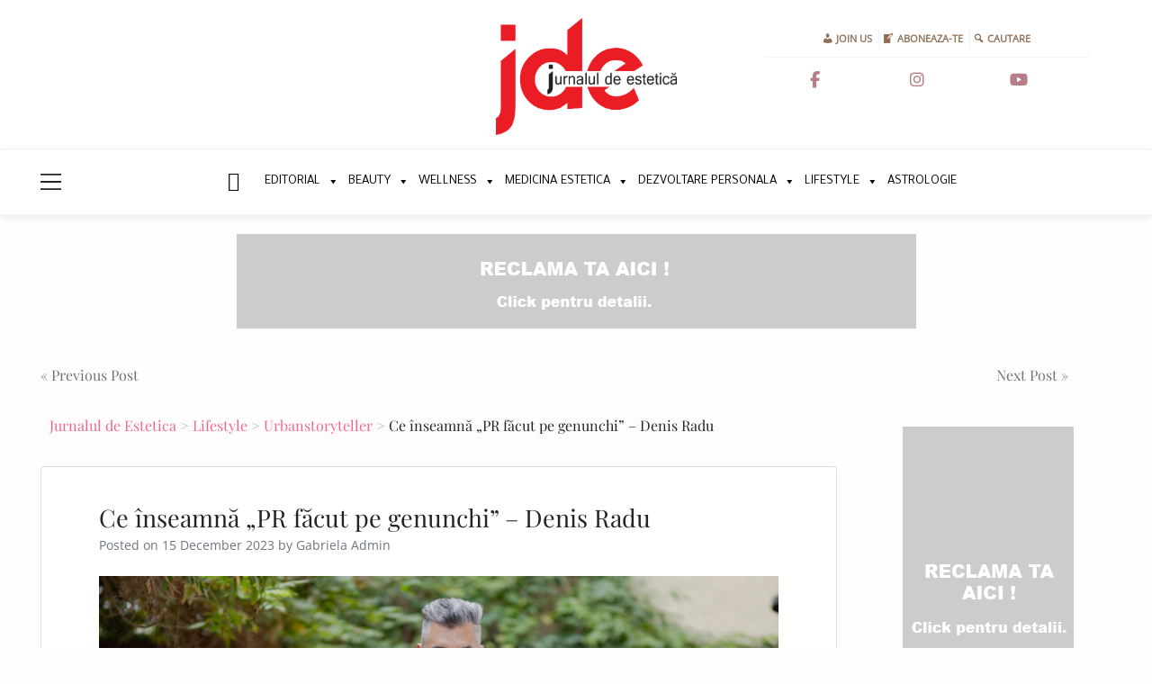

--- FILE ---
content_type: text/html; charset=UTF-8
request_url: http://www.jurnaluldeestetica.ro/ce-inseamna-pr-facut-pe-genunchi-denis-radu
body_size: 116616
content:
<!doctype html><html dir="ltr" lang="en-US" prefix="og: https://ogp.me/ns#"><head><meta charset="UTF-8"><meta name="viewport" content="width=device-width, initial-scale=1"><link rel="profile" href="http://gmpg.org/xfn/11"><title>Ce înseamnă „PR făcut pe genunchi” – Denis Radu | Jurnalul de Estetica</title><style>img:is([sizes="auto" i],[sizes^="auto," i]){contain-intrinsic-size:3000px 1500px}</style><meta name="robots" content="max-image-preview:large" /><meta name="author" content="Gabriela Admin"/><link rel="canonical" href="http://www.jurnaluldeestetica.ro/ce-inseamna-pr-facut-pe-genunchi-denis-radu" /><meta property="og:locale" content="en_US" /><meta property="og:site_name" content="Jurnalul de Estetica | Publicatie lunară profesională, dedicată operatorilor din domeniul beauty, spa, wellness si medicină estetică" /><meta property="og:type" content="article" /><meta property="og:title" content="Ce înseamnă „PR făcut pe genunchi” – Denis Radu | Jurnalul de Estetica" /><meta property="og:url" content="http://www.jurnaluldeestetica.ro/ce-inseamna-pr-facut-pe-genunchi-denis-radu" /><meta property="og:image" content="http://www.jurnaluldeestetica.ro/wp-content/uploads/2019/12/cropped-sigla-jde.png" /><meta property="article:published_time" content="2023-12-15T09:54:16+00:00" /><meta property="article:modified_time" content="2023-12-15T09:54:16+00:00" /><meta name="twitter:card" content="summary" /><meta name="twitter:title" content="Ce înseamnă „PR făcut pe genunchi” – Denis Radu | Jurnalul de Estetica" /><meta name="twitter:image" content="http://www.jurnaluldeestetica.ro/wp-content/uploads/2019/12/cropped-sigla-jde.png" /> <script type="application/ld+json" class="aioseo-schema">{"@context":"https:\/\/schema.org","@graph":[{"@type":"Article","@id":"http:\/\/www.jurnaluldeestetica.ro\/ce-inseamna-pr-facut-pe-genunchi-denis-radu#article","name":"Ce \u00eenseamn\u0103 \u201ePR f\u0103cut pe genunchi\u201d \u2013 Denis Radu | Jurnalul de Estetica","headline":"Ce \u00eenseamn\u0103 \u201ePR f\u0103cut pe genunchi&#8221; \u2013 Denis Radu","author":{"@id":"http:\/\/www.jurnaluldeestetica.ro\/author\/gabrielatudor#author"},"publisher":{"@id":"http:\/\/www.jurnaluldeestetica.ro\/#organization"},"image":{"@type":"ImageObject","url":"http:\/\/www.jurnaluldeestetica.ro\/wp-content\/uploads\/2023\/12\/denis_x_paris14a_WebRes_004-scaled.jpg","width":2560,"height":2560},"datePublished":"2023-12-15T11:54:16+02:00","dateModified":"2023-12-15T11:54:16+02:00","inLanguage":"en-US","mainEntityOfPage":{"@id":"http:\/\/www.jurnaluldeestetica.ro\/ce-inseamna-pr-facut-pe-genunchi-denis-radu#webpage"},"isPartOf":{"@id":"http:\/\/www.jurnaluldeestetica.ro\/ce-inseamna-pr-facut-pe-genunchi-denis-radu#webpage"},"articleSection":"Lifestyle, Urbanstoryteller"},{"@type":"BreadcrumbList","@id":"http:\/\/www.jurnaluldeestetica.ro\/ce-inseamna-pr-facut-pe-genunchi-denis-radu#breadcrumblist","itemListElement":[{"@type":"ListItem","@id":"http:\/\/www.jurnaluldeestetica.ro#listItem","position":1,"name":"Home","item":"http:\/\/www.jurnaluldeestetica.ro","nextItem":{"@type":"ListItem","@id":"http:\/\/www.jurnaluldeestetica.ro\/categorie\/lifestyle#listItem","name":"Lifestyle"}},{"@type":"ListItem","@id":"http:\/\/www.jurnaluldeestetica.ro\/categorie\/lifestyle#listItem","position":2,"name":"Lifestyle","item":"http:\/\/www.jurnaluldeestetica.ro\/categorie\/lifestyle","nextItem":{"@type":"ListItem","@id":"http:\/\/www.jurnaluldeestetica.ro\/categorie\/lifestyle\/urbanstoryteller#listItem","name":"Urbanstoryteller"},"previousItem":{"@type":"ListItem","@id":"http:\/\/www.jurnaluldeestetica.ro#listItem","name":"Home"}},{"@type":"ListItem","@id":"http:\/\/www.jurnaluldeestetica.ro\/categorie\/lifestyle\/urbanstoryteller#listItem","position":3,"name":"Urbanstoryteller","item":"http:\/\/www.jurnaluldeestetica.ro\/categorie\/lifestyle\/urbanstoryteller","nextItem":{"@type":"ListItem","@id":"http:\/\/www.jurnaluldeestetica.ro\/ce-inseamna-pr-facut-pe-genunchi-denis-radu#listItem","name":"Ce \u00eenseamn\u0103 \u201ePR f\u0103cut pe genunchi&#8221; \u2013 Denis Radu"},"previousItem":{"@type":"ListItem","@id":"http:\/\/www.jurnaluldeestetica.ro\/categorie\/lifestyle#listItem","name":"Lifestyle"}},{"@type":"ListItem","@id":"http:\/\/www.jurnaluldeestetica.ro\/ce-inseamna-pr-facut-pe-genunchi-denis-radu#listItem","position":4,"name":"Ce \u00eenseamn\u0103 \u201ePR f\u0103cut pe genunchi&#8221; \u2013 Denis Radu","previousItem":{"@type":"ListItem","@id":"http:\/\/www.jurnaluldeestetica.ro\/categorie\/lifestyle\/urbanstoryteller#listItem","name":"Urbanstoryteller"}}]},{"@type":"Organization","@id":"http:\/\/www.jurnaluldeestetica.ro\/#organization","name":"Jurnalul de Estetica","description":"Publicatie lunar\u0103 profesional\u0103, dedicat\u0103 operatorilor din domeniul beauty, spa, wellness si medicin\u0103 estetic\u0103","url":"http:\/\/www.jurnaluldeestetica.ro\/","logo":{"@type":"ImageObject","url":"http:\/\/www.jurnaluldeestetica.ro\/wp-content\/uploads\/2019\/12\/cropped-sigla-jde.png","@id":"http:\/\/www.jurnaluldeestetica.ro\/ce-inseamna-pr-facut-pe-genunchi-denis-radu\/#organizationLogo","width":4655,"height":3009},"image":{"@id":"http:\/\/www.jurnaluldeestetica.ro\/ce-inseamna-pr-facut-pe-genunchi-denis-radu\/#organizationLogo"}},{"@type":"Person","@id":"http:\/\/www.jurnaluldeestetica.ro\/author\/gabrielatudor#author","url":"http:\/\/www.jurnaluldeestetica.ro\/author\/gabrielatudor","name":"Gabriela Admin","image":{"@type":"ImageObject","@id":"http:\/\/www.jurnaluldeestetica.ro\/ce-inseamna-pr-facut-pe-genunchi-denis-radu#authorImage","url":"https:\/\/secure.gravatar.com\/avatar\/802a64171446d3b8b159ee4990a5824d0d4f20f27ace59eabf016fe576163245?s=96&d=mm&r=g","width":96,"height":96,"caption":"Gabriela Admin"}},{"@type":"WebPage","@id":"http:\/\/www.jurnaluldeestetica.ro\/ce-inseamna-pr-facut-pe-genunchi-denis-radu#webpage","url":"http:\/\/www.jurnaluldeestetica.ro\/ce-inseamna-pr-facut-pe-genunchi-denis-radu","name":"Ce \u00eenseamn\u0103 \u201ePR f\u0103cut pe genunchi\u201d \u2013 Denis Radu | Jurnalul de Estetica","inLanguage":"en-US","isPartOf":{"@id":"http:\/\/www.jurnaluldeestetica.ro\/#website"},"breadcrumb":{"@id":"http:\/\/www.jurnaluldeestetica.ro\/ce-inseamna-pr-facut-pe-genunchi-denis-radu#breadcrumblist"},"author":{"@id":"http:\/\/www.jurnaluldeestetica.ro\/author\/gabrielatudor#author"},"creator":{"@id":"http:\/\/www.jurnaluldeestetica.ro\/author\/gabrielatudor#author"},"image":{"@type":"ImageObject","url":"http:\/\/www.jurnaluldeestetica.ro\/wp-content\/uploads\/2023\/12\/denis_x_paris14a_WebRes_004-scaled.jpg","@id":"http:\/\/www.jurnaluldeestetica.ro\/ce-inseamna-pr-facut-pe-genunchi-denis-radu\/#mainImage","width":2560,"height":2560},"primaryImageOfPage":{"@id":"http:\/\/www.jurnaluldeestetica.ro\/ce-inseamna-pr-facut-pe-genunchi-denis-radu#mainImage"},"datePublished":"2023-12-15T11:54:16+02:00","dateModified":"2023-12-15T11:54:16+02:00"},{"@type":"WebSite","@id":"http:\/\/www.jurnaluldeestetica.ro\/#website","url":"http:\/\/www.jurnaluldeestetica.ro\/","name":"Jurnalul de Estetica","description":"Publicatie lunar\u0103 profesional\u0103, dedicat\u0103 operatorilor din domeniul beauty, spa, wellness si medicin\u0103 estetic\u0103","inLanguage":"en-US","publisher":{"@id":"http:\/\/www.jurnaluldeestetica.ro\/#organization"}}]}</script> <link rel='dns-prefetch' href='//cdnjs.cloudflare.com' /><link rel='dns-prefetch' href='//cdn.jsdelivr.net' /><link rel="alternate" type="application/rss+xml" title="Jurnalul de Estetica &raquo; Feed" href="http://www.jurnaluldeestetica.ro/feed" /><link rel="alternate" type="application/rss+xml" title="Jurnalul de Estetica &raquo; Comments Feed" href="http://www.jurnaluldeestetica.ro/comments/feed" /><link rel='stylesheet' id='sbi_styles-css' href='http://www.jurnaluldeestetica.ro/wp-content/plugins/instagram-feed/css/sbi-styles.min.css?ver=6.10.0' type='text/css' media='all' /><link rel='stylesheet' id='dashicons-css' href='http://www.jurnaluldeestetica.ro/wp-includes/css/dashicons.min.css?ver=6.8.2' type='text/css' media='all' /><link rel='stylesheet' id='menu-icons-extra-css' href='http://www.jurnaluldeestetica.ro/wp-content/plugins/menu-icons/css/extra.min.css?ver=0.13.20' type='text/css' media='all' /><link rel='stylesheet' id='wp-block-library-css' href='http://www.jurnaluldeestetica.ro/wp-includes/css/dist/block-library/style.min.css?ver=6.8.2' type='text/css' media='all' /><style id='classic-theme-styles-inline-css' type='text/css'>/*! This file is auto-generated */
.wp-block-button__link{color:#fff;background-color:#32373c;border-radius:9999px;box-shadow:none;text-decoration:none;padding:calc(.667em + 2px) calc(1.333em + 2px);font-size:1.125em}.wp-block-file__button{background:#32373c;color:#fff;text-decoration:none}</style><link rel='stylesheet' id='aioseo/css/src/vue/standalone/blocks/table-of-contents/global.scss-css' href='http://www.jurnaluldeestetica.ro/wp-content/cache/autoptimize/css/autoptimize_single_8aeaa129c1f80e6e5dbaa329351d1482.css?ver=4.9.3' type='text/css' media='all' /><style id='global-styles-inline-css' type='text/css'>:root{--wp--preset--aspect-ratio--square:1;--wp--preset--aspect-ratio--4-3:4/3;--wp--preset--aspect-ratio--3-4:3/4;--wp--preset--aspect-ratio--3-2:3/2;--wp--preset--aspect-ratio--2-3:2/3;--wp--preset--aspect-ratio--16-9:16/9;--wp--preset--aspect-ratio--9-16:9/16;--wp--preset--color--black:#000;--wp--preset--color--cyan-bluish-gray:#abb8c3;--wp--preset--color--white:#fff;--wp--preset--color--pale-pink:#f78da7;--wp--preset--color--vivid-red:#cf2e2e;--wp--preset--color--luminous-vivid-orange:#ff6900;--wp--preset--color--luminous-vivid-amber:#fcb900;--wp--preset--color--light-green-cyan:#7bdcb5;--wp--preset--color--vivid-green-cyan:#00d084;--wp--preset--color--pale-cyan-blue:#8ed1fc;--wp--preset--color--vivid-cyan-blue:#0693e3;--wp--preset--color--vivid-purple:#9b51e0;--wp--preset--gradient--vivid-cyan-blue-to-vivid-purple:linear-gradient(135deg,rgba(6,147,227,1) 0%,#9b51e0 100%);--wp--preset--gradient--light-green-cyan-to-vivid-green-cyan:linear-gradient(135deg,#7adcb4 0%,#00d082 100%);--wp--preset--gradient--luminous-vivid-amber-to-luminous-vivid-orange:linear-gradient(135deg,rgba(252,185,0,1) 0%,rgba(255,105,0,1) 100%);--wp--preset--gradient--luminous-vivid-orange-to-vivid-red:linear-gradient(135deg,rgba(255,105,0,1) 0%,#cf2e2e 100%);--wp--preset--gradient--very-light-gray-to-cyan-bluish-gray:linear-gradient(135deg,#eee 0%,#a9b8c3 100%);--wp--preset--gradient--cool-to-warm-spectrum:linear-gradient(135deg,#4aeadc 0%,#9778d1 20%,#cf2aba 40%,#ee2c82 60%,#fb6962 80%,#fef84c 100%);--wp--preset--gradient--blush-light-purple:linear-gradient(135deg,#ffceec 0%,#9896f0 100%);--wp--preset--gradient--blush-bordeaux:linear-gradient(135deg,#fecda5 0%,#fe2d2d 50%,#6b003e 100%);--wp--preset--gradient--luminous-dusk:linear-gradient(135deg,#ffcb70 0%,#c751c0 50%,#4158d0 100%);--wp--preset--gradient--pale-ocean:linear-gradient(135deg,#fff5cb 0%,#b6e3d4 50%,#33a7b5 100%);--wp--preset--gradient--electric-grass:linear-gradient(135deg,#caf880 0%,#71ce7e 100%);--wp--preset--gradient--midnight:linear-gradient(135deg,#020381 0%,#2874fc 100%);--wp--preset--font-size--small:13px;--wp--preset--font-size--medium:20px;--wp--preset--font-size--large:36px;--wp--preset--font-size--x-large:42px;--wp--preset--spacing--20:.44rem;--wp--preset--spacing--30:.67rem;--wp--preset--spacing--40:1rem;--wp--preset--spacing--50:1.5rem;--wp--preset--spacing--60:2.25rem;--wp--preset--spacing--70:3.38rem;--wp--preset--spacing--80:5.06rem;--wp--preset--shadow--natural:6px 6px 9px rgba(0,0,0,.2);--wp--preset--shadow--deep:12px 12px 50px rgba(0,0,0,.4);--wp--preset--shadow--sharp:6px 6px 0px rgba(0,0,0,.2);--wp--preset--shadow--outlined:6px 6px 0px -3px rgba(255,255,255,1),6px 6px rgba(0,0,0,1);--wp--preset--shadow--crisp:6px 6px 0px rgba(0,0,0,1)}:where(.is-layout-flex){gap:.5em}:where(.is-layout-grid){gap:.5em}body .is-layout-flex{display:flex}.is-layout-flex{flex-wrap:wrap;align-items:center}.is-layout-flex>:is(*,div){margin:0}body .is-layout-grid{display:grid}.is-layout-grid>:is(*,div){margin:0}:where(.wp-block-columns.is-layout-flex){gap:2em}:where(.wp-block-columns.is-layout-grid){gap:2em}:where(.wp-block-post-template.is-layout-flex){gap:1.25em}:where(.wp-block-post-template.is-layout-grid){gap:1.25em}.has-black-color{color:var(--wp--preset--color--black) !important}.has-cyan-bluish-gray-color{color:var(--wp--preset--color--cyan-bluish-gray) !important}.has-white-color{color:var(--wp--preset--color--white) !important}.has-pale-pink-color{color:var(--wp--preset--color--pale-pink) !important}.has-vivid-red-color{color:var(--wp--preset--color--vivid-red) !important}.has-luminous-vivid-orange-color{color:var(--wp--preset--color--luminous-vivid-orange) !important}.has-luminous-vivid-amber-color{color:var(--wp--preset--color--luminous-vivid-amber) !important}.has-light-green-cyan-color{color:var(--wp--preset--color--light-green-cyan) !important}.has-vivid-green-cyan-color{color:var(--wp--preset--color--vivid-green-cyan) !important}.has-pale-cyan-blue-color{color:var(--wp--preset--color--pale-cyan-blue) !important}.has-vivid-cyan-blue-color{color:var(--wp--preset--color--vivid-cyan-blue) !important}.has-vivid-purple-color{color:var(--wp--preset--color--vivid-purple) !important}.has-black-background-color{background-color:var(--wp--preset--color--black) !important}.has-cyan-bluish-gray-background-color{background-color:var(--wp--preset--color--cyan-bluish-gray) !important}.has-white-background-color{background-color:var(--wp--preset--color--white) !important}.has-pale-pink-background-color{background-color:var(--wp--preset--color--pale-pink) !important}.has-vivid-red-background-color{background-color:var(--wp--preset--color--vivid-red) !important}.has-luminous-vivid-orange-background-color{background-color:var(--wp--preset--color--luminous-vivid-orange) !important}.has-luminous-vivid-amber-background-color{background-color:var(--wp--preset--color--luminous-vivid-amber) !important}.has-light-green-cyan-background-color{background-color:var(--wp--preset--color--light-green-cyan) !important}.has-vivid-green-cyan-background-color{background-color:var(--wp--preset--color--vivid-green-cyan) !important}.has-pale-cyan-blue-background-color{background-color:var(--wp--preset--color--pale-cyan-blue) !important}.has-vivid-cyan-blue-background-color{background-color:var(--wp--preset--color--vivid-cyan-blue) !important}.has-vivid-purple-background-color{background-color:var(--wp--preset--color--vivid-purple) !important}.has-black-border-color{border-color:var(--wp--preset--color--black) !important}.has-cyan-bluish-gray-border-color{border-color:var(--wp--preset--color--cyan-bluish-gray) !important}.has-white-border-color{border-color:var(--wp--preset--color--white) !important}.has-pale-pink-border-color{border-color:var(--wp--preset--color--pale-pink) !important}.has-vivid-red-border-color{border-color:var(--wp--preset--color--vivid-red) !important}.has-luminous-vivid-orange-border-color{border-color:var(--wp--preset--color--luminous-vivid-orange) !important}.has-luminous-vivid-amber-border-color{border-color:var(--wp--preset--color--luminous-vivid-amber) !important}.has-light-green-cyan-border-color{border-color:var(--wp--preset--color--light-green-cyan) !important}.has-vivid-green-cyan-border-color{border-color:var(--wp--preset--color--vivid-green-cyan) !important}.has-pale-cyan-blue-border-color{border-color:var(--wp--preset--color--pale-cyan-blue) !important}.has-vivid-cyan-blue-border-color{border-color:var(--wp--preset--color--vivid-cyan-blue) !important}.has-vivid-purple-border-color{border-color:var(--wp--preset--color--vivid-purple) !important}.has-vivid-cyan-blue-to-vivid-purple-gradient-background{background:var(--wp--preset--gradient--vivid-cyan-blue-to-vivid-purple) !important}.has-light-green-cyan-to-vivid-green-cyan-gradient-background{background:var(--wp--preset--gradient--light-green-cyan-to-vivid-green-cyan) !important}.has-luminous-vivid-amber-to-luminous-vivid-orange-gradient-background{background:var(--wp--preset--gradient--luminous-vivid-amber-to-luminous-vivid-orange) !important}.has-luminous-vivid-orange-to-vivid-red-gradient-background{background:var(--wp--preset--gradient--luminous-vivid-orange-to-vivid-red) !important}.has-very-light-gray-to-cyan-bluish-gray-gradient-background{background:var(--wp--preset--gradient--very-light-gray-to-cyan-bluish-gray) !important}.has-cool-to-warm-spectrum-gradient-background{background:var(--wp--preset--gradient--cool-to-warm-spectrum) !important}.has-blush-light-purple-gradient-background{background:var(--wp--preset--gradient--blush-light-purple) !important}.has-blush-bordeaux-gradient-background{background:var(--wp--preset--gradient--blush-bordeaux) !important}.has-luminous-dusk-gradient-background{background:var(--wp--preset--gradient--luminous-dusk) !important}.has-pale-ocean-gradient-background{background:var(--wp--preset--gradient--pale-ocean) !important}.has-electric-grass-gradient-background{background:var(--wp--preset--gradient--electric-grass) !important}.has-midnight-gradient-background{background:var(--wp--preset--gradient--midnight) !important}.has-small-font-size{font-size:var(--wp--preset--font-size--small) !important}.has-medium-font-size{font-size:var(--wp--preset--font-size--medium) !important}.has-large-font-size{font-size:var(--wp--preset--font-size--large) !important}.has-x-large-font-size{font-size:var(--wp--preset--font-size--x-large) !important}:where(.wp-block-post-template.is-layout-flex){gap:1.25em}:where(.wp-block-post-template.is-layout-grid){gap:1.25em}:where(.wp-block-columns.is-layout-flex){gap:2em}:where(.wp-block-columns.is-layout-grid){gap:2em}:root :where(.wp-block-pullquote){font-size:1.5em;line-height:1.6}</style><link rel='stylesheet' id='contact-form-7-css' href='http://www.jurnaluldeestetica.ro/wp-content/cache/autoptimize/css/autoptimize_single_64ac31699f5326cb3c76122498b76f66.css?ver=6.1.4' type='text/css' media='all' /><link rel='stylesheet' id='theme-my-login-css' href='http://www.jurnaluldeestetica.ro/wp-content/plugins/theme-my-login/assets/styles/theme-my-login.min.css?ver=7.1.14' type='text/css' media='all' /><link rel='stylesheet' id='megamenu-css' href='http://www.jurnaluldeestetica.ro/wp-content/cache/autoptimize/css/autoptimize_single_e61071fa2d32d015a0eeddece91d84ab.css?ver=c8dee1' type='text/css' media='all' /><link rel='stylesheet' id='open-iconic-bootstrap-css' href='http://www.jurnaluldeestetica.ro/wp-content/cache/autoptimize/css/autoptimize_single_22065f9aa20bb574c199fa49b1936a02.css?ver=v4.0.0' type='text/css' media='all' /><link rel='stylesheet' id='bootstrap-4-css' href='http://www.jurnaluldeestetica.ro/wp-content/cache/autoptimize/css/autoptimize_single_d59729439a203fc474f5677b8d18d8bb.css?ver=v4.0.0' type='text/css' media='all' /><link rel='stylesheet' id='wp-bootstrap-4-style-css' href='http://www.jurnaluldeestetica.ro/wp-content/cache/autoptimize/css/autoptimize_single_f391b196b40e69fb94eff55486c057c1.css?ver=1.0.2' type='text/css' media='all' /><link rel='stylesheet' id='newsletter-css' href='http://www.jurnaluldeestetica.ro/wp-content/cache/autoptimize/css/autoptimize_single_689d862214578091f93eb574dd07c438.css?ver=9.1.1' type='text/css' media='all' /> <script defer type="text/javascript" src="http://www.jurnaluldeestetica.ro/wp-includes/js/tinymce/tinymce.min.js?ver=49110-20250317" id="wp-tinymce-root-js"></script> <script defer type="text/javascript" src="http://www.jurnaluldeestetica.ro/wp-includes/js/tinymce/plugins/compat3x/plugin.min.js?ver=49110-20250317" id="wp-tinymce-js"></script> <script type="text/javascript" src="http://www.jurnaluldeestetica.ro/wp-includes/js/jquery/jquery.min.js?ver=3.7.1" id="jquery-core-js"></script> <script defer type="text/javascript" src="http://www.jurnaluldeestetica.ro/wp-includes/js/jquery/jquery-migrate.min.js?ver=3.4.1" id="jquery-migrate-js"></script> <link rel="https://api.w.org/" href="http://www.jurnaluldeestetica.ro/wp-json/" /><link rel="alternate" title="JSON" type="application/json" href="http://www.jurnaluldeestetica.ro/wp-json/wp/v2/posts/14241" /><link rel="EditURI" type="application/rsd+xml" title="RSD" href="http://www.jurnaluldeestetica.ro/xmlrpc.php?rsd" /><link rel='shortlink' href='http://www.jurnaluldeestetica.ro/?p=14241' /><link rel="alternate" title="oEmbed (JSON)" type="application/json+oembed" href="http://www.jurnaluldeestetica.ro/wp-json/oembed/1.0/embed?url=http%3A%2F%2Fwww.jurnaluldeestetica.ro%2Fce-inseamna-pr-facut-pe-genunchi-denis-radu" /><link rel="alternate" title="oEmbed (XML)" type="text/xml+oembed" href="http://www.jurnaluldeestetica.ro/wp-json/oembed/1.0/embed?url=http%3A%2F%2Fwww.jurnaluldeestetica.ro%2Fce-inseamna-pr-facut-pe-genunchi-denis-radu&#038;format=xml" /> <style type="text/css" media="screen">.g{margin:0;padding:0;overflow:hidden;line-height:1;zoom:1}.g img{height:auto}.g-col{position:relative;float:left}.g-col:first-child{margin-left:0}.g-col:last-child{margin-right:0}.g-1{margin:1px}.g-2{margin:1px}.g-3{margin:1px}.g-4{margin:1px}.g-5{margin:1px}.g-13{margin:1px}.g-14{margin:1px}.g-16{margin:1px}.g-23{margin:1px}.g-24{margin:1px}.g-25{margin:1px}.g-26{margin:1px}.g-27{margin:1px}.g-28{margin:1px}.g-29{margin:1px}.g-30{margin:1px}.g-31{margin:1px}.g-32{margin:1px}.g-33{margin:1px}.g-34{margin:1px}.g-35{margin:1px}.g-36{margin:1px}.g-37{margin:1px}.g-38{margin:1px}.g-39{margin:1px}.g-40{margin:1px}.g-47{margin:1px}.g-48{margin:1px}.g-49{margin:1px}.g-50{margin:1px}.g-51{margin:1px}.g-52{margin:1px}.g-59{margin:1px}.g-60{margin:1px}.g-61{margin:1px}.g-62{margin:1px}.g-63{margin:1px}.g-64{margin:1px}.g-71{margin:1px}.g-72{margin:1px}.g-73{margin:1px}.g-74{margin:1px}.g-75{margin:1px}.g-76{margin:1px}.g-101{margin:1px}.g-102{margin:1px}.g-103{margin:1px}.g-104{margin:1px}.g-105{margin:1px}.g-106{margin:1px}.g-113{margin:1px}.g-114{margin:1px}@media only screen and (max-width:480px){.g-col,.g-dyn,.g-single{width:100%;margin-left:0;margin-right:0}}</style><style></style><style type="text/css">#sbi_mod_link,#sbi_mod_error{display:block !important;width:100%;float:left;box-sizing:border-box}</style><style type="text/css">.wb-bp-front-page .wp-bs-4-jumbotron{background-image:url(http://www.jurnaluldeestetica.ro/wp-content/themes/wp-bootstrap-4/assets/images/default-cover-img.jpeg)}.wp-bp-jumbo-overlay{background:rgba(33,37,41,.7)}</style><style type="text/css">.site-title,.site-description{position:absolute;clip:rect(1px,1px,1px,1px)}</style><style type="text/css" id="custom-background-css">body.custom-background{background-color:#fffefc}</style><link rel="icon" href="http://www.jurnaluldeestetica.ro/wp-content/uploads/2020/08/cropped-Untitled-1-32x32.jpg" sizes="32x32" /><link rel="icon" href="http://www.jurnaluldeestetica.ro/wp-content/uploads/2020/08/cropped-Untitled-1-192x192.jpg" sizes="192x192" /><link rel="apple-touch-icon" href="http://www.jurnaluldeestetica.ro/wp-content/uploads/2020/08/cropped-Untitled-1-180x180.jpg" /><meta name="msapplication-TileImage" content="http://www.jurnaluldeestetica.ro/wp-content/uploads/2020/08/cropped-Untitled-1-270x270.jpg" /><style type="text/css" id="wp-custom-css">.grecaptcha-badge{visibility:hidden}</style><style id="kirki-inline-styles">.custom-logo{height:130px;width:auto}.navbar.bg-dark{background-color:#fff !important}.btn-link,.btn-outline-primary,.content-area .sp-the-post .entry-header .entry-title a:hover,a{color:#f5668f}.btn-primary,.button.add_to_cart_button,.price_slider_amount button[type=submit],.sp-services-section .sp-single-service .sp-service-icon,.wc-proceed-to-checkout .checkout-button.button,input[type=button],input[type=reset],input[type=submit]{background-color:#f5668f}.btn-outline-primary,.btn-primary,.button.add_to_cart_button,.price_slider_amount button[type=submit],.wc-proceed-to-checkout .checkout-button.button,input[type=button],input[type=reset],input[type=submit]{border-color:#f5668f}.btn-outline-primary:hover{background-color:#f5668f;border-color:#f5668f}.entry-title a:hover{color:#f5668f !important}.btn-outline-primary:focus,.btn-primary:focus{-webkit-box-shadow:0 0 0 .1rem #f5668f;-moz-box-shadow:0 0 0 .1rem #f5668f;box-shadow:0 0 0 .1rem #f5668f}.form-row.place-order button[type=submit],.shop_table.shop_table_responsive.woocommerce-cart-form__contents button[type=submit],.single-product .summary.entry-summary button[type=submit]{background-color:#f5668f;border-color:#f5668f}.btn-link:hover,.comments-link a:hover,.edit-link a:hover,.entry-meta a:hover,a:active,a:focus,a:hover{color:#ea4c79}.btn-primary:active,.btn-primary:focus,.btn-primary:hover,.btn-primary:not(:disabled):not(.disabled):active,.button.add_to_cart_button:hover,.price_slider_amount button[type=submit]:hover,.wc-proceed-to-checkout .checkout-button.button:hover,input[type=button]:active,input[type=button]:focus,input[type=button]:hover,input[type=submit]:active,input[type=submit]:focus,input[type=submit]:hover{background-color:#ea4c79;border-color:#ea4c79}.form-row.place-order button[type=submit]:hover,.shop_table.shop_table_responsive.woocommerce-cart-form__contents button[type=submit]:hover,.single-product .summary.entry-summary button[type=submit]:hover{background-color:#ea4c79 !important;border-color:#ea4c79 !important}.site-footer.bg-white{background-color:#fff !important}.site-footer.text-muted{color:#6c757d !important}.site-footer a{color:#2a79ce !important}body,button,input,optgroup,select,textarea{font-family:Open Sans;font-weight:400}.h1,.h2,.h3,.h4,.h5,.h6,h1,h2,h3,h4,h5,h6{font-family:Playfair Display;font-weight:400}.container{max-width:1220px}.elementor-section.elementor-section-boxed>.elementor-container{max-width:1220px}@font-face{font-family:'Open Sans';font-style:normal;font-weight:400;font-stretch:100%;font-display:swap;src:url(http://www.jurnaluldeestetica.ro/wp-content/fonts/open-sans/memSYaGs126MiZpBA-UvWbX2vVnXBbObj2OVZyOOSr4dVJWUgsjZ0B4taVIGxA.woff2) format('woff2');unicode-range:U+0460-052F,U+1C80-1C8A,U+20B4,U+2DE0-2DFF,U+A640-A69F,U+FE2E-FE2F}@font-face{font-family:'Open Sans';font-style:normal;font-weight:400;font-stretch:100%;font-display:swap;src:url(http://www.jurnaluldeestetica.ro/wp-content/fonts/open-sans/memSYaGs126MiZpBA-UvWbX2vVnXBbObj2OVZyOOSr4dVJWUgsjZ0B4kaVIGxA.woff2) format('woff2');unicode-range:U+0301,U+0400-045F,U+0490-0491,U+04B0-04B1,U+2116}@font-face{font-family:'Open Sans';font-style:normal;font-weight:400;font-stretch:100%;font-display:swap;src:url(http://www.jurnaluldeestetica.ro/wp-content/fonts/open-sans/memSYaGs126MiZpBA-UvWbX2vVnXBbObj2OVZyOOSr4dVJWUgsjZ0B4saVIGxA.woff2) format('woff2');unicode-range:U+1F00-1FFF}@font-face{font-family:'Open Sans';font-style:normal;font-weight:400;font-stretch:100%;font-display:swap;src:url(http://www.jurnaluldeestetica.ro/wp-content/fonts/open-sans/memSYaGs126MiZpBA-UvWbX2vVnXBbObj2OVZyOOSr4dVJWUgsjZ0B4jaVIGxA.woff2) format('woff2');unicode-range:U+0370-0377,U+037A-037F,U+0384-038A,U+038C,U+038E-03A1,U+03A3-03FF}@font-face{font-family:'Open Sans';font-style:normal;font-weight:400;font-stretch:100%;font-display:swap;src:url(http://www.jurnaluldeestetica.ro/wp-content/fonts/open-sans/memSYaGs126MiZpBA-UvWbX2vVnXBbObj2OVZyOOSr4dVJWUgsjZ0B4iaVIGxA.woff2) format('woff2');unicode-range:U+0307-0308,U+0590-05FF,U+200C-2010,U+20AA,U+25CC,U+FB1D-FB4F}@font-face{font-family:'Open Sans';font-style:normal;font-weight:400;font-stretch:100%;font-display:swap;src:url(http://www.jurnaluldeestetica.ro/wp-content/fonts/open-sans/memSYaGs126MiZpBA-UvWbX2vVnXBbObj2OVZyOOSr4dVJWUgsjZ0B5caVIGxA.woff2) format('woff2');unicode-range:U+0302-0303,U+0305,U+0307-0308,U+0310,U+0312,U+0315,U+031A,U+0326-0327,U+032C,U+032F-0330,U+0332-0333,U+0338,U+033A,U+0346,U+034D,U+0391-03A1,U+03A3-03A9,U+03B1-03C9,U+03D1,U+03D5-03D6,U+03F0-03F1,U+03F4-03F5,U+2016-2017,U+2034-2038,U+203C,U+2040,U+2043,U+2047,U+2050,U+2057,U+205F,U+2070-2071,U+2074-208E,U+2090-209C,U+20D0-20DC,U+20E1,U+20E5-20EF,U+2100-2112,U+2114-2115,U+2117-2121,U+2123-214F,U+2190,U+2192,U+2194-21AE,U+21B0-21E5,U+21F1-21F2,U+21F4-2211,U+2213-2214,U+2216-22FF,U+2308-230B,U+2310,U+2319,U+231C-2321,U+2336-237A,U+237C,U+2395,U+239B-23B7,U+23D0,U+23DC-23E1,U+2474-2475,U+25AF,U+25B3,U+25B7,U+25BD,U+25C1,U+25CA,U+25CC,U+25FB,U+266D-266F,U+27C0-27FF,U+2900-2AFF,U+2B0E-2B11,U+2B30-2B4C,U+2BFE,U+3030,U+FF5B,U+FF5D,U+1D400-1D7FF,U+1EE00-1EEFF}@font-face{font-family:'Open Sans';font-style:normal;font-weight:400;font-stretch:100%;font-display:swap;src:url(http://www.jurnaluldeestetica.ro/wp-content/fonts/open-sans/memSYaGs126MiZpBA-UvWbX2vVnXBbObj2OVZyOOSr4dVJWUgsjZ0B5OaVIGxA.woff2) format('woff2');unicode-range:U+0001-000C,U+000E-001F,U+007F-009F,U+20DD-20E0,U+20E2-20E4,U+2150-218F,U+2190,U+2192,U+2194-2199,U+21AF,U+21E6-21F0,U+21F3,U+2218-2219,U+2299,U+22C4-22C6,U+2300-243F,U+2440-244A,U+2460-24FF,U+25A0-27BF,U+2800-28FF,U+2921-2922,U+2981,U+29BF,U+29EB,U+2B00-2BFF,U+4DC0-4DFF,U+FFF9-FFFB,U+10140-1018E,U+10190-1019C,U+101A0,U+101D0-101FD,U+102E0-102FB,U+10E60-10E7E,U+1D2C0-1D2D3,U+1D2E0-1D37F,U+1F000-1F0FF,U+1F100-1F1AD,U+1F1E6-1F1FF,U+1F30D-1F30F,U+1F315,U+1F31C,U+1F31E,U+1F320-1F32C,U+1F336,U+1F378,U+1F37D,U+1F382,U+1F393-1F39F,U+1F3A7-1F3A8,U+1F3AC-1F3AF,U+1F3C2,U+1F3C4-1F3C6,U+1F3CA-1F3CE,U+1F3D4-1F3E0,U+1F3ED,U+1F3F1-1F3F3,U+1F3F5-1F3F7,U+1F408,U+1F415,U+1F41F,U+1F426,U+1F43F,U+1F441-1F442,U+1F444,U+1F446-1F449,U+1F44C-1F44E,U+1F453,U+1F46A,U+1F47D,U+1F4A3,U+1F4B0,U+1F4B3,U+1F4B9,U+1F4BB,U+1F4BF,U+1F4C8-1F4CB,U+1F4D6,U+1F4DA,U+1F4DF,U+1F4E3-1F4E6,U+1F4EA-1F4ED,U+1F4F7,U+1F4F9-1F4FB,U+1F4FD-1F4FE,U+1F503,U+1F507-1F50B,U+1F50D,U+1F512-1F513,U+1F53E-1F54A,U+1F54F-1F5FA,U+1F610,U+1F650-1F67F,U+1F687,U+1F68D,U+1F691,U+1F694,U+1F698,U+1F6AD,U+1F6B2,U+1F6B9-1F6BA,U+1F6BC,U+1F6C6-1F6CF,U+1F6D3-1F6D7,U+1F6E0-1F6EA,U+1F6F0-1F6F3,U+1F6F7-1F6FC,U+1F700-1F7FF,U+1F800-1F80B,U+1F810-1F847,U+1F850-1F859,U+1F860-1F887,U+1F890-1F8AD,U+1F8B0-1F8BB,U+1F8C0-1F8C1,U+1F900-1F90B,U+1F93B,U+1F946,U+1F984,U+1F996,U+1F9E9,U+1FA00-1FA6F,U+1FA70-1FA7C,U+1FA80-1FA89,U+1FA8F-1FAC6,U+1FACE-1FADC,U+1FADF-1FAE9,U+1FAF0-1FAF8,U+1FB00-1FBFF}@font-face{font-family:'Open Sans';font-style:normal;font-weight:400;font-stretch:100%;font-display:swap;src:url(http://www.jurnaluldeestetica.ro/wp-content/fonts/open-sans/memSYaGs126MiZpBA-UvWbX2vVnXBbObj2OVZyOOSr4dVJWUgsjZ0B4vaVIGxA.woff2) format('woff2');unicode-range:U+0102-0103,U+0110-0111,U+0128-0129,U+0168-0169,U+01A0-01A1,U+01AF-01B0,U+0300-0301,U+0303-0304,U+0308-0309,U+0323,U+0329,U+1EA0-1EF9,U+20AB}@font-face{font-family:'Open Sans';font-style:normal;font-weight:400;font-stretch:100%;font-display:swap;src:url(http://www.jurnaluldeestetica.ro/wp-content/fonts/open-sans/memSYaGs126MiZpBA-UvWbX2vVnXBbObj2OVZyOOSr4dVJWUgsjZ0B4uaVIGxA.woff2) format('woff2');unicode-range:U+0100-02BA,U+02BD-02C5,U+02C7-02CC,U+02CE-02D7,U+02DD-02FF,U+0304,U+0308,U+0329,U+1D00-1DBF,U+1E00-1E9F,U+1EF2-1EFF,U+2020,U+20A0-20AB,U+20AD-20C0,U+2113,U+2C60-2C7F,U+A720-A7FF}@font-face{font-family:'Open Sans';font-style:normal;font-weight:400;font-stretch:100%;font-display:swap;src:url(http://www.jurnaluldeestetica.ro/wp-content/fonts/open-sans/memSYaGs126MiZpBA-UvWbX2vVnXBbObj2OVZyOOSr4dVJWUgsjZ0B4gaVI.woff2) format('woff2');unicode-range:U+0000-00FF,U+0131,U+0152-0153,U+02BB-02BC,U+02C6,U+02DA,U+02DC,U+0304,U+0308,U+0329,U+2000-206F,U+20AC,U+2122,U+2191,U+2193,U+2212,U+2215,U+FEFF,U+FFFD}@font-face{font-family:'Playfair Display';font-style:normal;font-weight:400;font-display:swap;src:url(http://www.jurnaluldeestetica.ro/wp-content/fonts/playfair-display/nuFvD-vYSZviVYUb_rj3ij__anPXJzDwcbmjWBN2PKdFvXDTbtPY_Q.woff2) format('woff2');unicode-range:U+0301,U+0400-045F,U+0490-0491,U+04B0-04B1,U+2116}@font-face{font-family:'Playfair Display';font-style:normal;font-weight:400;font-display:swap;src:url(http://www.jurnaluldeestetica.ro/wp-content/fonts/playfair-display/nuFvD-vYSZviVYUb_rj3ij__anPXJzDwcbmjWBN2PKdFvXDYbtPY_Q.woff2) format('woff2');unicode-range:U+0102-0103,U+0110-0111,U+0128-0129,U+0168-0169,U+01A0-01A1,U+01AF-01B0,U+0300-0301,U+0303-0304,U+0308-0309,U+0323,U+0329,U+1EA0-1EF9,U+20AB}@font-face{font-family:'Playfair Display';font-style:normal;font-weight:400;font-display:swap;src:url(http://www.jurnaluldeestetica.ro/wp-content/fonts/playfair-display/nuFvD-vYSZviVYUb_rj3ij__anPXJzDwcbmjWBN2PKdFvXDZbtPY_Q.woff2) format('woff2');unicode-range:U+0100-02BA,U+02BD-02C5,U+02C7-02CC,U+02CE-02D7,U+02DD-02FF,U+0304,U+0308,U+0329,U+1D00-1DBF,U+1E00-1E9F,U+1EF2-1EFF,U+2020,U+20A0-20AB,U+20AD-20C0,U+2113,U+2C60-2C7F,U+A720-A7FF}@font-face{font-family:'Playfair Display';font-style:normal;font-weight:400;font-display:swap;src:url(http://www.jurnaluldeestetica.ro/wp-content/fonts/playfair-display/nuFvD-vYSZviVYUb_rj3ij__anPXJzDwcbmjWBN2PKdFvXDXbtM.woff2) format('woff2');unicode-range:U+0000-00FF,U+0131,U+0152-0153,U+02BB-02BC,U+02C6,U+02DA,U+02DC,U+0304,U+0308,U+0329,U+2000-206F,U+20AC,U+2122,U+2191,U+2193,U+2212,U+2215,U+FEFF,U+FFFD}@font-face{font-family:'Open Sans';font-style:normal;font-weight:400;font-stretch:100%;font-display:swap;src:url(http://www.jurnaluldeestetica.ro/wp-content/fonts/open-sans/memSYaGs126MiZpBA-UvWbX2vVnXBbObj2OVZyOOSr4dVJWUgsjZ0B4taVIGxA.woff2) format('woff2');unicode-range:U+0460-052F,U+1C80-1C8A,U+20B4,U+2DE0-2DFF,U+A640-A69F,U+FE2E-FE2F}@font-face{font-family:'Open Sans';font-style:normal;font-weight:400;font-stretch:100%;font-display:swap;src:url(http://www.jurnaluldeestetica.ro/wp-content/fonts/open-sans/memSYaGs126MiZpBA-UvWbX2vVnXBbObj2OVZyOOSr4dVJWUgsjZ0B4kaVIGxA.woff2) format('woff2');unicode-range:U+0301,U+0400-045F,U+0490-0491,U+04B0-04B1,U+2116}@font-face{font-family:'Open Sans';font-style:normal;font-weight:400;font-stretch:100%;font-display:swap;src:url(http://www.jurnaluldeestetica.ro/wp-content/fonts/open-sans/memSYaGs126MiZpBA-UvWbX2vVnXBbObj2OVZyOOSr4dVJWUgsjZ0B4saVIGxA.woff2) format('woff2');unicode-range:U+1F00-1FFF}@font-face{font-family:'Open Sans';font-style:normal;font-weight:400;font-stretch:100%;font-display:swap;src:url(http://www.jurnaluldeestetica.ro/wp-content/fonts/open-sans/memSYaGs126MiZpBA-UvWbX2vVnXBbObj2OVZyOOSr4dVJWUgsjZ0B4jaVIGxA.woff2) format('woff2');unicode-range:U+0370-0377,U+037A-037F,U+0384-038A,U+038C,U+038E-03A1,U+03A3-03FF}@font-face{font-family:'Open Sans';font-style:normal;font-weight:400;font-stretch:100%;font-display:swap;src:url(http://www.jurnaluldeestetica.ro/wp-content/fonts/open-sans/memSYaGs126MiZpBA-UvWbX2vVnXBbObj2OVZyOOSr4dVJWUgsjZ0B4iaVIGxA.woff2) format('woff2');unicode-range:U+0307-0308,U+0590-05FF,U+200C-2010,U+20AA,U+25CC,U+FB1D-FB4F}@font-face{font-family:'Open Sans';font-style:normal;font-weight:400;font-stretch:100%;font-display:swap;src:url(http://www.jurnaluldeestetica.ro/wp-content/fonts/open-sans/memSYaGs126MiZpBA-UvWbX2vVnXBbObj2OVZyOOSr4dVJWUgsjZ0B5caVIGxA.woff2) format('woff2');unicode-range:U+0302-0303,U+0305,U+0307-0308,U+0310,U+0312,U+0315,U+031A,U+0326-0327,U+032C,U+032F-0330,U+0332-0333,U+0338,U+033A,U+0346,U+034D,U+0391-03A1,U+03A3-03A9,U+03B1-03C9,U+03D1,U+03D5-03D6,U+03F0-03F1,U+03F4-03F5,U+2016-2017,U+2034-2038,U+203C,U+2040,U+2043,U+2047,U+2050,U+2057,U+205F,U+2070-2071,U+2074-208E,U+2090-209C,U+20D0-20DC,U+20E1,U+20E5-20EF,U+2100-2112,U+2114-2115,U+2117-2121,U+2123-214F,U+2190,U+2192,U+2194-21AE,U+21B0-21E5,U+21F1-21F2,U+21F4-2211,U+2213-2214,U+2216-22FF,U+2308-230B,U+2310,U+2319,U+231C-2321,U+2336-237A,U+237C,U+2395,U+239B-23B7,U+23D0,U+23DC-23E1,U+2474-2475,U+25AF,U+25B3,U+25B7,U+25BD,U+25C1,U+25CA,U+25CC,U+25FB,U+266D-266F,U+27C0-27FF,U+2900-2AFF,U+2B0E-2B11,U+2B30-2B4C,U+2BFE,U+3030,U+FF5B,U+FF5D,U+1D400-1D7FF,U+1EE00-1EEFF}@font-face{font-family:'Open Sans';font-style:normal;font-weight:400;font-stretch:100%;font-display:swap;src:url(http://www.jurnaluldeestetica.ro/wp-content/fonts/open-sans/memSYaGs126MiZpBA-UvWbX2vVnXBbObj2OVZyOOSr4dVJWUgsjZ0B5OaVIGxA.woff2) format('woff2');unicode-range:U+0001-000C,U+000E-001F,U+007F-009F,U+20DD-20E0,U+20E2-20E4,U+2150-218F,U+2190,U+2192,U+2194-2199,U+21AF,U+21E6-21F0,U+21F3,U+2218-2219,U+2299,U+22C4-22C6,U+2300-243F,U+2440-244A,U+2460-24FF,U+25A0-27BF,U+2800-28FF,U+2921-2922,U+2981,U+29BF,U+29EB,U+2B00-2BFF,U+4DC0-4DFF,U+FFF9-FFFB,U+10140-1018E,U+10190-1019C,U+101A0,U+101D0-101FD,U+102E0-102FB,U+10E60-10E7E,U+1D2C0-1D2D3,U+1D2E0-1D37F,U+1F000-1F0FF,U+1F100-1F1AD,U+1F1E6-1F1FF,U+1F30D-1F30F,U+1F315,U+1F31C,U+1F31E,U+1F320-1F32C,U+1F336,U+1F378,U+1F37D,U+1F382,U+1F393-1F39F,U+1F3A7-1F3A8,U+1F3AC-1F3AF,U+1F3C2,U+1F3C4-1F3C6,U+1F3CA-1F3CE,U+1F3D4-1F3E0,U+1F3ED,U+1F3F1-1F3F3,U+1F3F5-1F3F7,U+1F408,U+1F415,U+1F41F,U+1F426,U+1F43F,U+1F441-1F442,U+1F444,U+1F446-1F449,U+1F44C-1F44E,U+1F453,U+1F46A,U+1F47D,U+1F4A3,U+1F4B0,U+1F4B3,U+1F4B9,U+1F4BB,U+1F4BF,U+1F4C8-1F4CB,U+1F4D6,U+1F4DA,U+1F4DF,U+1F4E3-1F4E6,U+1F4EA-1F4ED,U+1F4F7,U+1F4F9-1F4FB,U+1F4FD-1F4FE,U+1F503,U+1F507-1F50B,U+1F50D,U+1F512-1F513,U+1F53E-1F54A,U+1F54F-1F5FA,U+1F610,U+1F650-1F67F,U+1F687,U+1F68D,U+1F691,U+1F694,U+1F698,U+1F6AD,U+1F6B2,U+1F6B9-1F6BA,U+1F6BC,U+1F6C6-1F6CF,U+1F6D3-1F6D7,U+1F6E0-1F6EA,U+1F6F0-1F6F3,U+1F6F7-1F6FC,U+1F700-1F7FF,U+1F800-1F80B,U+1F810-1F847,U+1F850-1F859,U+1F860-1F887,U+1F890-1F8AD,U+1F8B0-1F8BB,U+1F8C0-1F8C1,U+1F900-1F90B,U+1F93B,U+1F946,U+1F984,U+1F996,U+1F9E9,U+1FA00-1FA6F,U+1FA70-1FA7C,U+1FA80-1FA89,U+1FA8F-1FAC6,U+1FACE-1FADC,U+1FADF-1FAE9,U+1FAF0-1FAF8,U+1FB00-1FBFF}@font-face{font-family:'Open Sans';font-style:normal;font-weight:400;font-stretch:100%;font-display:swap;src:url(http://www.jurnaluldeestetica.ro/wp-content/fonts/open-sans/memSYaGs126MiZpBA-UvWbX2vVnXBbObj2OVZyOOSr4dVJWUgsjZ0B4vaVIGxA.woff2) format('woff2');unicode-range:U+0102-0103,U+0110-0111,U+0128-0129,U+0168-0169,U+01A0-01A1,U+01AF-01B0,U+0300-0301,U+0303-0304,U+0308-0309,U+0323,U+0329,U+1EA0-1EF9,U+20AB}@font-face{font-family:'Open Sans';font-style:normal;font-weight:400;font-stretch:100%;font-display:swap;src:url(http://www.jurnaluldeestetica.ro/wp-content/fonts/open-sans/memSYaGs126MiZpBA-UvWbX2vVnXBbObj2OVZyOOSr4dVJWUgsjZ0B4uaVIGxA.woff2) format('woff2');unicode-range:U+0100-02BA,U+02BD-02C5,U+02C7-02CC,U+02CE-02D7,U+02DD-02FF,U+0304,U+0308,U+0329,U+1D00-1DBF,U+1E00-1E9F,U+1EF2-1EFF,U+2020,U+20A0-20AB,U+20AD-20C0,U+2113,U+2C60-2C7F,U+A720-A7FF}@font-face{font-family:'Open Sans';font-style:normal;font-weight:400;font-stretch:100%;font-display:swap;src:url(http://www.jurnaluldeestetica.ro/wp-content/fonts/open-sans/memSYaGs126MiZpBA-UvWbX2vVnXBbObj2OVZyOOSr4dVJWUgsjZ0B4gaVI.woff2) format('woff2');unicode-range:U+0000-00FF,U+0131,U+0152-0153,U+02BB-02BC,U+02C6,U+02DA,U+02DC,U+0304,U+0308,U+0329,U+2000-206F,U+20AC,U+2122,U+2191,U+2193,U+2212,U+2215,U+FEFF,U+FFFD}@font-face{font-family:'Playfair Display';font-style:normal;font-weight:400;font-display:swap;src:url(http://www.jurnaluldeestetica.ro/wp-content/fonts/playfair-display/nuFvD-vYSZviVYUb_rj3ij__anPXJzDwcbmjWBN2PKdFvXDTbtPY_Q.woff2) format('woff2');unicode-range:U+0301,U+0400-045F,U+0490-0491,U+04B0-04B1,U+2116}@font-face{font-family:'Playfair Display';font-style:normal;font-weight:400;font-display:swap;src:url(http://www.jurnaluldeestetica.ro/wp-content/fonts/playfair-display/nuFvD-vYSZviVYUb_rj3ij__anPXJzDwcbmjWBN2PKdFvXDYbtPY_Q.woff2) format('woff2');unicode-range:U+0102-0103,U+0110-0111,U+0128-0129,U+0168-0169,U+01A0-01A1,U+01AF-01B0,U+0300-0301,U+0303-0304,U+0308-0309,U+0323,U+0329,U+1EA0-1EF9,U+20AB}@font-face{font-family:'Playfair Display';font-style:normal;font-weight:400;font-display:swap;src:url(http://www.jurnaluldeestetica.ro/wp-content/fonts/playfair-display/nuFvD-vYSZviVYUb_rj3ij__anPXJzDwcbmjWBN2PKdFvXDZbtPY_Q.woff2) format('woff2');unicode-range:U+0100-02BA,U+02BD-02C5,U+02C7-02CC,U+02CE-02D7,U+02DD-02FF,U+0304,U+0308,U+0329,U+1D00-1DBF,U+1E00-1E9F,U+1EF2-1EFF,U+2020,U+20A0-20AB,U+20AD-20C0,U+2113,U+2C60-2C7F,U+A720-A7FF}@font-face{font-family:'Playfair Display';font-style:normal;font-weight:400;font-display:swap;src:url(http://www.jurnaluldeestetica.ro/wp-content/fonts/playfair-display/nuFvD-vYSZviVYUb_rj3ij__anPXJzDwcbmjWBN2PKdFvXDXbtM.woff2) format('woff2');unicode-range:U+0000-00FF,U+0131,U+0152-0153,U+02BB-02BC,U+02C6,U+02DA,U+02DC,U+0304,U+0308,U+0329,U+2000-206F,U+20AC,U+2122,U+2191,U+2193,U+2212,U+2215,U+FEFF,U+FFFD}@font-face{font-family:'Open Sans';font-style:normal;font-weight:400;font-stretch:100%;font-display:swap;src:url(http://www.jurnaluldeestetica.ro/wp-content/fonts/open-sans/memSYaGs126MiZpBA-UvWbX2vVnXBbObj2OVZyOOSr4dVJWUgsjZ0B4taVIGxA.woff2) format('woff2');unicode-range:U+0460-052F,U+1C80-1C8A,U+20B4,U+2DE0-2DFF,U+A640-A69F,U+FE2E-FE2F}@font-face{font-family:'Open Sans';font-style:normal;font-weight:400;font-stretch:100%;font-display:swap;src:url(http://www.jurnaluldeestetica.ro/wp-content/fonts/open-sans/memSYaGs126MiZpBA-UvWbX2vVnXBbObj2OVZyOOSr4dVJWUgsjZ0B4kaVIGxA.woff2) format('woff2');unicode-range:U+0301,U+0400-045F,U+0490-0491,U+04B0-04B1,U+2116}@font-face{font-family:'Open Sans';font-style:normal;font-weight:400;font-stretch:100%;font-display:swap;src:url(http://www.jurnaluldeestetica.ro/wp-content/fonts/open-sans/memSYaGs126MiZpBA-UvWbX2vVnXBbObj2OVZyOOSr4dVJWUgsjZ0B4saVIGxA.woff2) format('woff2');unicode-range:U+1F00-1FFF}@font-face{font-family:'Open Sans';font-style:normal;font-weight:400;font-stretch:100%;font-display:swap;src:url(http://www.jurnaluldeestetica.ro/wp-content/fonts/open-sans/memSYaGs126MiZpBA-UvWbX2vVnXBbObj2OVZyOOSr4dVJWUgsjZ0B4jaVIGxA.woff2) format('woff2');unicode-range:U+0370-0377,U+037A-037F,U+0384-038A,U+038C,U+038E-03A1,U+03A3-03FF}@font-face{font-family:'Open Sans';font-style:normal;font-weight:400;font-stretch:100%;font-display:swap;src:url(http://www.jurnaluldeestetica.ro/wp-content/fonts/open-sans/memSYaGs126MiZpBA-UvWbX2vVnXBbObj2OVZyOOSr4dVJWUgsjZ0B4iaVIGxA.woff2) format('woff2');unicode-range:U+0307-0308,U+0590-05FF,U+200C-2010,U+20AA,U+25CC,U+FB1D-FB4F}@font-face{font-family:'Open Sans';font-style:normal;font-weight:400;font-stretch:100%;font-display:swap;src:url(http://www.jurnaluldeestetica.ro/wp-content/fonts/open-sans/memSYaGs126MiZpBA-UvWbX2vVnXBbObj2OVZyOOSr4dVJWUgsjZ0B5caVIGxA.woff2) format('woff2');unicode-range:U+0302-0303,U+0305,U+0307-0308,U+0310,U+0312,U+0315,U+031A,U+0326-0327,U+032C,U+032F-0330,U+0332-0333,U+0338,U+033A,U+0346,U+034D,U+0391-03A1,U+03A3-03A9,U+03B1-03C9,U+03D1,U+03D5-03D6,U+03F0-03F1,U+03F4-03F5,U+2016-2017,U+2034-2038,U+203C,U+2040,U+2043,U+2047,U+2050,U+2057,U+205F,U+2070-2071,U+2074-208E,U+2090-209C,U+20D0-20DC,U+20E1,U+20E5-20EF,U+2100-2112,U+2114-2115,U+2117-2121,U+2123-214F,U+2190,U+2192,U+2194-21AE,U+21B0-21E5,U+21F1-21F2,U+21F4-2211,U+2213-2214,U+2216-22FF,U+2308-230B,U+2310,U+2319,U+231C-2321,U+2336-237A,U+237C,U+2395,U+239B-23B7,U+23D0,U+23DC-23E1,U+2474-2475,U+25AF,U+25B3,U+25B7,U+25BD,U+25C1,U+25CA,U+25CC,U+25FB,U+266D-266F,U+27C0-27FF,U+2900-2AFF,U+2B0E-2B11,U+2B30-2B4C,U+2BFE,U+3030,U+FF5B,U+FF5D,U+1D400-1D7FF,U+1EE00-1EEFF}@font-face{font-family:'Open Sans';font-style:normal;font-weight:400;font-stretch:100%;font-display:swap;src:url(http://www.jurnaluldeestetica.ro/wp-content/fonts/open-sans/memSYaGs126MiZpBA-UvWbX2vVnXBbObj2OVZyOOSr4dVJWUgsjZ0B5OaVIGxA.woff2) format('woff2');unicode-range:U+0001-000C,U+000E-001F,U+007F-009F,U+20DD-20E0,U+20E2-20E4,U+2150-218F,U+2190,U+2192,U+2194-2199,U+21AF,U+21E6-21F0,U+21F3,U+2218-2219,U+2299,U+22C4-22C6,U+2300-243F,U+2440-244A,U+2460-24FF,U+25A0-27BF,U+2800-28FF,U+2921-2922,U+2981,U+29BF,U+29EB,U+2B00-2BFF,U+4DC0-4DFF,U+FFF9-FFFB,U+10140-1018E,U+10190-1019C,U+101A0,U+101D0-101FD,U+102E0-102FB,U+10E60-10E7E,U+1D2C0-1D2D3,U+1D2E0-1D37F,U+1F000-1F0FF,U+1F100-1F1AD,U+1F1E6-1F1FF,U+1F30D-1F30F,U+1F315,U+1F31C,U+1F31E,U+1F320-1F32C,U+1F336,U+1F378,U+1F37D,U+1F382,U+1F393-1F39F,U+1F3A7-1F3A8,U+1F3AC-1F3AF,U+1F3C2,U+1F3C4-1F3C6,U+1F3CA-1F3CE,U+1F3D4-1F3E0,U+1F3ED,U+1F3F1-1F3F3,U+1F3F5-1F3F7,U+1F408,U+1F415,U+1F41F,U+1F426,U+1F43F,U+1F441-1F442,U+1F444,U+1F446-1F449,U+1F44C-1F44E,U+1F453,U+1F46A,U+1F47D,U+1F4A3,U+1F4B0,U+1F4B3,U+1F4B9,U+1F4BB,U+1F4BF,U+1F4C8-1F4CB,U+1F4D6,U+1F4DA,U+1F4DF,U+1F4E3-1F4E6,U+1F4EA-1F4ED,U+1F4F7,U+1F4F9-1F4FB,U+1F4FD-1F4FE,U+1F503,U+1F507-1F50B,U+1F50D,U+1F512-1F513,U+1F53E-1F54A,U+1F54F-1F5FA,U+1F610,U+1F650-1F67F,U+1F687,U+1F68D,U+1F691,U+1F694,U+1F698,U+1F6AD,U+1F6B2,U+1F6B9-1F6BA,U+1F6BC,U+1F6C6-1F6CF,U+1F6D3-1F6D7,U+1F6E0-1F6EA,U+1F6F0-1F6F3,U+1F6F7-1F6FC,U+1F700-1F7FF,U+1F800-1F80B,U+1F810-1F847,U+1F850-1F859,U+1F860-1F887,U+1F890-1F8AD,U+1F8B0-1F8BB,U+1F8C0-1F8C1,U+1F900-1F90B,U+1F93B,U+1F946,U+1F984,U+1F996,U+1F9E9,U+1FA00-1FA6F,U+1FA70-1FA7C,U+1FA80-1FA89,U+1FA8F-1FAC6,U+1FACE-1FADC,U+1FADF-1FAE9,U+1FAF0-1FAF8,U+1FB00-1FBFF}@font-face{font-family:'Open Sans';font-style:normal;font-weight:400;font-stretch:100%;font-display:swap;src:url(http://www.jurnaluldeestetica.ro/wp-content/fonts/open-sans/memSYaGs126MiZpBA-UvWbX2vVnXBbObj2OVZyOOSr4dVJWUgsjZ0B4vaVIGxA.woff2) format('woff2');unicode-range:U+0102-0103,U+0110-0111,U+0128-0129,U+0168-0169,U+01A0-01A1,U+01AF-01B0,U+0300-0301,U+0303-0304,U+0308-0309,U+0323,U+0329,U+1EA0-1EF9,U+20AB}@font-face{font-family:'Open Sans';font-style:normal;font-weight:400;font-stretch:100%;font-display:swap;src:url(http://www.jurnaluldeestetica.ro/wp-content/fonts/open-sans/memSYaGs126MiZpBA-UvWbX2vVnXBbObj2OVZyOOSr4dVJWUgsjZ0B4uaVIGxA.woff2) format('woff2');unicode-range:U+0100-02BA,U+02BD-02C5,U+02C7-02CC,U+02CE-02D7,U+02DD-02FF,U+0304,U+0308,U+0329,U+1D00-1DBF,U+1E00-1E9F,U+1EF2-1EFF,U+2020,U+20A0-20AB,U+20AD-20C0,U+2113,U+2C60-2C7F,U+A720-A7FF}@font-face{font-family:'Open Sans';font-style:normal;font-weight:400;font-stretch:100%;font-display:swap;src:url(http://www.jurnaluldeestetica.ro/wp-content/fonts/open-sans/memSYaGs126MiZpBA-UvWbX2vVnXBbObj2OVZyOOSr4dVJWUgsjZ0B4gaVI.woff2) format('woff2');unicode-range:U+0000-00FF,U+0131,U+0152-0153,U+02BB-02BC,U+02C6,U+02DA,U+02DC,U+0304,U+0308,U+0329,U+2000-206F,U+20AC,U+2122,U+2191,U+2193,U+2212,U+2215,U+FEFF,U+FFFD}@font-face{font-family:'Playfair Display';font-style:normal;font-weight:400;font-display:swap;src:url(http://www.jurnaluldeestetica.ro/wp-content/fonts/playfair-display/nuFvD-vYSZviVYUb_rj3ij__anPXJzDwcbmjWBN2PKdFvXDTbtPY_Q.woff2) format('woff2');unicode-range:U+0301,U+0400-045F,U+0490-0491,U+04B0-04B1,U+2116}@font-face{font-family:'Playfair Display';font-style:normal;font-weight:400;font-display:swap;src:url(http://www.jurnaluldeestetica.ro/wp-content/fonts/playfair-display/nuFvD-vYSZviVYUb_rj3ij__anPXJzDwcbmjWBN2PKdFvXDYbtPY_Q.woff2) format('woff2');unicode-range:U+0102-0103,U+0110-0111,U+0128-0129,U+0168-0169,U+01A0-01A1,U+01AF-01B0,U+0300-0301,U+0303-0304,U+0308-0309,U+0323,U+0329,U+1EA0-1EF9,U+20AB}@font-face{font-family:'Playfair Display';font-style:normal;font-weight:400;font-display:swap;src:url(http://www.jurnaluldeestetica.ro/wp-content/fonts/playfair-display/nuFvD-vYSZviVYUb_rj3ij__anPXJzDwcbmjWBN2PKdFvXDZbtPY_Q.woff2) format('woff2');unicode-range:U+0100-02BA,U+02BD-02C5,U+02C7-02CC,U+02CE-02D7,U+02DD-02FF,U+0304,U+0308,U+0329,U+1D00-1DBF,U+1E00-1E9F,U+1EF2-1EFF,U+2020,U+20A0-20AB,U+20AD-20C0,U+2113,U+2C60-2C7F,U+A720-A7FF}@font-face{font-family:'Playfair Display';font-style:normal;font-weight:400;font-display:swap;src:url(http://www.jurnaluldeestetica.ro/wp-content/fonts/playfair-display/nuFvD-vYSZviVYUb_rj3ij__anPXJzDwcbmjWBN2PKdFvXDXbtM.woff2) format('woff2');unicode-range:U+0000-00FF,U+0131,U+0152-0153,U+02BB-02BC,U+02C6,U+02DA,U+02DC,U+0304,U+0308,U+0329,U+2000-206F,U+20AC,U+2122,U+2191,U+2193,U+2212,U+2215,U+FEFF,U+FFFD}</style><style type="text/css"></style><link href="https://fonts.googleapis.com/css?family=Tajawal" rel="stylesheet"></head><body class="wp-singular post-template-default single single-post postid-14241 single-format-standard custom-background wp-custom-logo wp-theme-wp-bootstrap-4 mega-menu-menu-1"><div id="page" class="site"> <a class="skip-link screen-reader-text" href="#content">Skip to content</a><div class="site-branding-text"> <a href="http://www.jurnaluldeestetica.ro/" class="custom-logo-link" rel="home"><img width="4655" height="3009" src="http://www.jurnaluldeestetica.ro/wp-content/uploads/2019/12/cropped-sigla-jde.png" class="custom-logo" alt="Jurnalul de Estetica" decoding="async" fetchpriority="high" srcset="http://www.jurnaluldeestetica.ro/wp-content/uploads/2019/12/cropped-sigla-jde.png 4655w, http://www.jurnaluldeestetica.ro/wp-content/uploads/2019/12/cropped-sigla-jde-300x194.png 300w, http://www.jurnaluldeestetica.ro/wp-content/uploads/2019/12/cropped-sigla-jde-768x496.png 768w, http://www.jurnaluldeestetica.ro/wp-content/uploads/2019/12/cropped-sigla-jde-1024x662.png 1024w" sizes="(max-width: 4655px) 100vw, 4655px" /></a></div><div id="search"> <button type="button" class="close-search-jurnal"><i class="far fa-times"></i></button><form action="http://www.jurnaluldeestetica.ro" method="get"><div class="text-center jurnal-overlay-search-intro"><h1>Cautare</h1></div> <input type="search" value="" name="s" placeholder=". . ." /> <button type="submit" class="btn btn-primary">Search</button></form></div><div class="d-none d-lg-block right-top-block"><div><div id="pl-w5b0e24b989f2e"  class="panel-layout" ><div id="pg-w5b0e24b989f2e-0"  class="panel-grid panel-has-style" ><div class="jurnal-top-right-menu panel-row-style panel-row-style-for-w5b0e24b989f2e-0" ><div id="pgc-w5b0e24b989f2e-0-0"  class="panel-grid-cell" ><div id="panel-w5b0e24b989f2e-0-0-0" class="so-panel widget widget_nav_menu panel-first-child" data-index="0" ><div class="menu-top-right-mini-menu-container"><ul id="menu-top-right-mini-menu" class="menu"><li id="menu-item-7352" class="menu-item menu-item-type-post_type menu-item-object-page menu-item-7352"><a href="http://www.jurnaluldeestetica.ro/join"><i class="_mi _before dashicons dashicons-admin-users" aria-hidden="true"></i><span>Join us</span></a></li><li id="menu-item-7334" class="trigger-newsletter-subscribe menu-item menu-item-type-post_type menu-item-object-page menu-item-7334"><a href="http://www.jurnaluldeestetica.ro/abonament-revista"><i class="_mi _before dashicons dashicons-welcome-edit-page" aria-hidden="true"></i><span>Aboneaza-te</span></a></li><li id="menu-item-7333" class="menu-item menu-item-type-custom menu-item-object-custom menu-item-7333"><a href="#search"><i class="_mi _before dashicons dashicons-search" aria-hidden="true"></i><span>Cautare</span></a></li></ul></div></div><div id="panel-w5b0e24b989f2e-0-0-1" class="so-panel widget widget_sow-social-media-buttons panel-last-child" data-index="1" ><div class="top-right-socials panel-widget-style panel-widget-style-for-w5b0e24b989f2e-0-0-1" ><div 
 class="so-widget-sow-social-media-buttons so-widget-sow-social-media-buttons-wire-f8432368945d" 
 ><div class="social-media-button-container"> <a 
 class="sow-social-media-button-facebook-0 sow-social-media-button" title="Jurnalul de Estetica on Facebook" aria-label="Jurnalul de Estetica on Facebook" target="_blank" rel="noopener noreferrer" href="https://www.facebook.com/jurnalul.deestetica" 		> <span> <span class="sow-icon-fontawesome sow-fab" data-sow-icon="&#xf39e;" 
 aria-hidden="true"></span> </span> </a> <a 
 class="sow-social-media-button-instagram-0 sow-social-media-button" title="Jurnalul de Estetica on Instagram" aria-label="Jurnalul de Estetica on Instagram" target="_blank" rel="noopener noreferrer" href="https://www.instagram.com/jurnalul_de_estetica/" 		> <span> <span class="sow-icon-fontawesome sow-fab" data-sow-icon="&#xf16d;" 
 aria-hidden="true"></span> </span> </a> <a 
 class="sow-social-media-button-youtube-0 sow-social-media-button" title="Jurnalul de Estetica on Youtube" aria-label="Jurnalul de Estetica on Youtube" target="_blank" rel="noopener noreferrer" href="https://www.youtube.com/channel/UCXEvLasvZ8vGgyhRzVhqDww" 		> <span> <span class="sow-icon-fontawesome sow-fab" data-sow-icon="&#xf167;" 
 aria-hidden="true"></span> </span> </a></div></div></div></div></div></div></div></div></div></div><header id="masthead" class="site-header sticky-top"><nav id="site-navigation" class="main-navigation navbar navbar-expand-lg navbar-dark bg-dark"><div class="container"> <a class="toggleLeftSide slide_leftside_button"><i class="fal fa-bars"></i></a><div id="mega-menu-wrap-menu-1" class="mega-menu-wrap"><div class="mega-menu-toggle"><div class="mega-toggle-blocks-left"></div><div class="mega-toggle-blocks-center"></div><div class="mega-toggle-blocks-right"><div class='mega-toggle-block mega-menu-toggle-block mega-toggle-block-1' id='mega-toggle-block-1' tabindex='0'><span class='mega-toggle-label' role='button' aria-expanded='false'><span class='mega-toggle-label-closed'>MENU</span><span class='mega-toggle-label-open'>MENU</span></span></div></div></div><ul id="mega-menu-menu-1" class="mega-menu max-mega-menu mega-menu-horizontal mega-no-js" data-event="hover_intent" data-effect="fade_up" data-effect-speed="200" data-effect-mobile="disabled" data-effect-speed-mobile="0" data-mobile-force-width="false" data-second-click="go" data-document-click="collapse" data-vertical-behaviour="standard" data-breakpoint="600" data-unbind="true" data-mobile-state="collapse_all" data-mobile-direction="vertical" data-hover-intent-timeout="300" data-hover-intent-interval="100"><li class="mega-dashicons-admin-home mega-menu-item mega-menu-item-type-post_type mega-menu-item-object-page mega-menu-item-home mega-align-bottom-left mega-menu-flyout mega-has-icon mega-icon-left mega-menu-item-7297 dashicons-admin-home menu-item" id="mega-menu-item-7297"><a class="fa-home mega-menu-link" href="http://www.jurnaluldeestetica.ro/" tabindex="0">New Home Page</a></li><li class="mega-menu-item mega-menu-item-type-taxonomy mega-menu-item-object-category mega-menu-item-has-children mega-align-bottom-left mega-menu-flyout mega-menu-item-14647 menu-item" id="mega-menu-item-14647"><a class="mega-menu-link" href="http://www.jurnaluldeestetica.ro/categorie/editorial" aria-expanded="false" tabindex="0">Editorial<span class="mega-indicator" aria-hidden="true"></span></a><ul class="mega-sub-menu"><li class="mega-menu-item mega-menu-item-type-taxonomy mega-menu-item-object-category mega-menu-item-14649 menu-item" id="mega-menu-item-14649"><a class="mega-menu-link" href="http://www.jurnaluldeestetica.ro/categorie/editorial/2024">2024</a></li><li class="mega-menu-item mega-menu-item-type-taxonomy mega-menu-item-object-category mega-menu-item-14682 menu-item" id="mega-menu-item-14682"><a class="mega-menu-link" href="http://www.jurnaluldeestetica.ro/categorie/editorial/2023">2023</a></li></ul></li><li class="mega-menu-item mega-menu-item-type-taxonomy mega-menu-item-object-category mega-menu-item-has-children mega-align-bottom-left mega-menu-flyout mega-menu-item-14473 menu-item" id="mega-menu-item-14473"><a class="mega-menu-link" href="http://www.jurnaluldeestetica.ro/categorie/beauty" aria-expanded="false" tabindex="0">Beauty<span class="mega-indicator" aria-hidden="true"></span></a><ul class="mega-sub-menu"><li class="mega-menu-item mega-menu-item-type-taxonomy mega-menu-item-object-category mega-menu-item-has-children mega-menu-item-7197 menu-item" id="mega-menu-item-7197"><a class="mega-menu-link" href="http://www.jurnaluldeestetica.ro/categorie/coafura" aria-expanded="false">Hair<span class="mega-indicator" aria-hidden="true"></span></a><ul class="mega-sub-menu"><li class="mega-menu-item mega-menu-item-type-taxonomy mega-menu-item-object-category mega-menu-item-7198 menu-item" id="mega-menu-item-7198"><a class="mega-menu-link" href="http://www.jurnaluldeestetica.ro/categorie/coafura/articole-coafura">Articole</a></li><li class="mega-menu-item mega-menu-item-type-taxonomy mega-menu-item-object-category mega-menu-item-7199 menu-item" id="mega-menu-item-7199"><a class="mega-menu-link" href="http://www.jurnaluldeestetica.ro/categorie/coafura/beauty-products">Beauty Products</a></li><li class="mega-menu-item mega-menu-item-type-taxonomy mega-menu-item-object-category mega-menu-item-7200 menu-item" id="mega-menu-item-7200"><a class="mega-menu-link" href="http://www.jurnaluldeestetica.ro/categorie/coafura/de-vorba-cu">De vorba cu</a></li><li class="mega-menu-item mega-menu-item-type-taxonomy mega-menu-item-object-category mega-menu-item-7201 menu-item" id="mega-menu-item-7201"><a class="mega-menu-link" href="http://www.jurnaluldeestetica.ro/categorie/coafura/tutoriale">Tutoriale</a></li></ul></li><li class="mega-menu-item mega-menu-item-type-taxonomy mega-menu-item-object-category mega-menu-item-has-children mega-menu-item-7202 menu-item" id="mega-menu-item-7202"><a class="mega-menu-link" href="http://www.jurnaluldeestetica.ro/categorie/beauty/ingrijirea-pielii" aria-expanded="false">Skin Care<span class="mega-indicator" aria-hidden="true"></span></a><ul class="mega-sub-menu"><li class="mega-menu-item mega-menu-item-type-taxonomy mega-menu-item-object-category mega-menu-item-7203 menu-item" id="mega-menu-item-7203"><a class="mega-menu-link" href="http://www.jurnaluldeestetica.ro/categorie/beauty/ingrijirea-pielii/articole-cosmetica">Articole</a></li><li class="mega-menu-item mega-menu-item-type-taxonomy mega-menu-item-object-category mega-menu-item-7204 menu-item" id="mega-menu-item-7204"><a class="mega-menu-link" href="http://www.jurnaluldeestetica.ro/categorie/beauty/ingrijirea-pielii/beauty-products-cosmetica">Beauty Products</a></li><li class="mega-menu-item mega-menu-item-type-taxonomy mega-menu-item-object-category mega-menu-item-7205 menu-item" id="mega-menu-item-7205"><a class="mega-menu-link" href="http://www.jurnaluldeestetica.ro/categorie/beauty/ingrijirea-pielii/de-vorba-cu-cosmetica">De vorba cu</a></li><li class="mega-menu-item mega-menu-item-type-taxonomy mega-menu-item-object-category mega-menu-item-7206 menu-item" id="mega-menu-item-7206"><a class="mega-menu-link" href="http://www.jurnaluldeestetica.ro/categorie/beauty/ingrijirea-pielii/professional-treatments">Professional Treatments</a></li></ul></li><li class="mega-menu-item mega-menu-item-type-taxonomy mega-menu-item-object-category mega-menu-item-has-children mega-menu-item-7207 menu-item" id="mega-menu-item-7207"><a class="mega-menu-link" href="http://www.jurnaluldeestetica.ro/categorie/make-up" aria-expanded="false">Make-Up<span class="mega-indicator" aria-hidden="true"></span></a><ul class="mega-sub-menu"><li class="mega-menu-item mega-menu-item-type-taxonomy mega-menu-item-object-category mega-menu-item-7208 menu-item" id="mega-menu-item-7208"><a class="mega-menu-link" href="http://www.jurnaluldeestetica.ro/categorie/make-up/articole-make-up">Articole</a></li><li class="mega-menu-item mega-menu-item-type-taxonomy mega-menu-item-object-category mega-menu-item-7209 menu-item" id="mega-menu-item-7209"><a class="mega-menu-link" href="http://www.jurnaluldeestetica.ro/categorie/make-up/beauty-products-make-up">Beauty Products</a></li><li class="mega-menu-item mega-menu-item-type-taxonomy mega-menu-item-object-category mega-menu-item-7210 menu-item" id="mega-menu-item-7210"><a class="mega-menu-link" href="http://www.jurnaluldeestetica.ro/categorie/make-up/de-vorba-cu-make-up">De vorba cu</a></li><li class="mega-menu-item mega-menu-item-type-taxonomy mega-menu-item-object-category mega-menu-item-7211 menu-item" id="mega-menu-item-7211"><a class="mega-menu-link" href="http://www.jurnaluldeestetica.ro/categorie/make-up/tutoriale-make-up">Tutoriale</a></li></ul></li><li class="mega-menu-item mega-menu-item-type-taxonomy mega-menu-item-object-category mega-menu-item-has-children mega-menu-item-7212 menu-item" id="mega-menu-item-7212"><a class="mega-menu-link" href="http://www.jurnaluldeestetica.ro/categorie/mani-pedi" aria-expanded="false">Nails<span class="mega-indicator" aria-hidden="true"></span></a><ul class="mega-sub-menu"><li class="mega-menu-item mega-menu-item-type-taxonomy mega-menu-item-object-category mega-menu-item-7213 menu-item" id="mega-menu-item-7213"><a class="mega-menu-link" href="http://www.jurnaluldeestetica.ro/categorie/mani-pedi/articole-mani-pedi">Articole</a></li><li class="mega-menu-item mega-menu-item-type-taxonomy mega-menu-item-object-category mega-menu-item-7214 menu-item" id="mega-menu-item-7214"><a class="mega-menu-link" href="http://www.jurnaluldeestetica.ro/categorie/mani-pedi/beauty-products-mani-pedi">Beauty Products</a></li><li class="mega-menu-item mega-menu-item-type-taxonomy mega-menu-item-object-category mega-menu-item-7215 menu-item" id="mega-menu-item-7215"><a class="mega-menu-link" href="http://www.jurnaluldeestetica.ro/categorie/mani-pedi/de-vorba-cu-mani-pedi">De vorba cu</a></li><li class="mega-menu-item mega-menu-item-type-taxonomy mega-menu-item-object-category mega-menu-item-7216 menu-item" id="mega-menu-item-7216"><a class="mega-menu-link" href="http://www.jurnaluldeestetica.ro/categorie/mani-pedi/tutoriale-mani-pedi">Tutoriale</a></li></ul></li><li class="mega-menu-item mega-menu-item-type-taxonomy mega-menu-item-object-category mega-menu-item-has-children mega-menu-item-7227 menu-item" id="mega-menu-item-7227"><a class="mega-menu-link" href="http://www.jurnaluldeestetica.ro/categorie/aparatura-si-mobilier" aria-expanded="false">Echipamente & Aparatura<span class="mega-indicator" aria-hidden="true"></span></a><ul class="mega-sub-menu"><li class="mega-menu-item mega-menu-item-type-taxonomy mega-menu-item-object-category mega-menu-item-7228 menu-item" id="mega-menu-item-7228"><a class="mega-menu-link" href="http://www.jurnaluldeestetica.ro/categorie/aparatura-si-mobilier/articole-aparatura-si-mobilier">Articole</a></li><li class="mega-menu-item mega-menu-item-type-taxonomy mega-menu-item-object-category mega-menu-item-7229 menu-item" id="mega-menu-item-7229"><a class="mega-menu-link" href="http://www.jurnaluldeestetica.ro/categorie/aparatura-si-mobilier/beauty-products-aparatura-si-mobilier">Beauty Products</a></li><li class="mega-menu-item mega-menu-item-type-taxonomy mega-menu-item-object-category mega-menu-item-7230 menu-item" id="mega-menu-item-7230"><a class="mega-menu-link" href="http://www.jurnaluldeestetica.ro/categorie/aparatura-si-mobilier/de-vorba-cu-aparatura-si-mobilier">De vorba cu</a></li><li class="mega-menu-item mega-menu-item-type-taxonomy mega-menu-item-object-category mega-menu-item-7231 menu-item" id="mega-menu-item-7231"><a class="mega-menu-link" href="http://www.jurnaluldeestetica.ro/categorie/aparatura-si-mobilier/professional-treatments-aparatura-si-mobilier">Professional Treatments</a></li></ul></li></ul></li><li class="mega-menu-item mega-menu-item-type-taxonomy mega-menu-item-object-category mega-menu-item-has-children mega-align-bottom-left mega-menu-flyout mega-menu-item-7217 menu-item" id="mega-menu-item-7217"><a class="mega-menu-link" href="http://www.jurnaluldeestetica.ro/categorie/spa-wellness" aria-expanded="false" tabindex="0">Wellness<span class="mega-indicator" aria-hidden="true"></span></a><ul class="mega-sub-menu"><li class="mega-menu-item mega-menu-item-type-taxonomy mega-menu-item-object-category mega-menu-item-7218 menu-item" id="mega-menu-item-7218"><a class="mega-menu-link" href="http://www.jurnaluldeestetica.ro/categorie/spa-wellness/articole-spa-wellness">Articole</a></li><li class="mega-menu-item mega-menu-item-type-taxonomy mega-menu-item-object-category mega-menu-item-7219 menu-item" id="mega-menu-item-7219"><a class="mega-menu-link" href="http://www.jurnaluldeestetica.ro/categorie/spa-wellness/beauty-products-spa-wellness">Beauty Products</a></li><li class="mega-menu-item mega-menu-item-type-taxonomy mega-menu-item-object-category mega-menu-item-7220 menu-item" id="mega-menu-item-7220"><a class="mega-menu-link" href="http://www.jurnaluldeestetica.ro/categorie/spa-wellness/de-vorba-cu-spa-wellness">De vorba cu</a></li><li class="mega-menu-item mega-menu-item-type-taxonomy mega-menu-item-object-category mega-menu-item-7221 menu-item" id="mega-menu-item-7221"><a class="mega-menu-link" href="http://www.jurnaluldeestetica.ro/categorie/spa-wellness/professional-treatments-spa-wellness">Professional Treatments</a></li></ul></li><li class="mega-menu-item mega-menu-item-type-taxonomy mega-menu-item-object-category mega-menu-item-has-children mega-align-bottom-left mega-menu-flyout mega-menu-item-7222 menu-item" id="mega-menu-item-7222"><a class="mega-menu-link" href="http://www.jurnaluldeestetica.ro/categorie/medicina-estetica" aria-expanded="false" tabindex="0">Medicina Estetica<span class="mega-indicator" aria-hidden="true"></span></a><ul class="mega-sub-menu"><li class="mega-menu-item mega-menu-item-type-taxonomy mega-menu-item-object-category mega-menu-item-7223 menu-item" id="mega-menu-item-7223"><a class="mega-menu-link" href="http://www.jurnaluldeestetica.ro/categorie/medicina-estetica/articole-medicina-estetica">Articole</a></li><li class="mega-menu-item mega-menu-item-type-taxonomy mega-menu-item-object-category mega-menu-item-7224 menu-item" id="mega-menu-item-7224"><a class="mega-menu-link" href="http://www.jurnaluldeestetica.ro/categorie/medicina-estetica/beauty-products-medicina-estetica">Beauty Products</a></li><li class="mega-menu-item mega-menu-item-type-taxonomy mega-menu-item-object-category mega-menu-item-7225 menu-item" id="mega-menu-item-7225"><a class="mega-menu-link" href="http://www.jurnaluldeestetica.ro/categorie/medicina-estetica/de-vorba-cu-medicina-estetica">De vorba cu</a></li><li class="mega-menu-item mega-menu-item-type-taxonomy mega-menu-item-object-category mega-menu-item-7226 menu-item" id="mega-menu-item-7226"><a class="mega-menu-link" href="http://www.jurnaluldeestetica.ro/categorie/medicina-estetica/professional-treatments-medicina-estetica">Professional Treatments</a></li></ul></li><li class="mega-menu-item mega-menu-item-type-taxonomy mega-menu-item-object-category mega-menu-item-has-children mega-align-bottom-left mega-menu-flyout mega-menu-item-11872 menu-item" id="mega-menu-item-11872"><a class="mega-menu-link" href="http://www.jurnaluldeestetica.ro/categorie/dezvoltare-personala" aria-expanded="false" tabindex="0">Dezvoltare personala<span class="mega-indicator" aria-hidden="true"></span></a><ul class="mega-sub-menu"><li class="mega-menu-item mega-menu-item-type-taxonomy mega-menu-item-object-category mega-menu-item-11874 menu-item" id="mega-menu-item-11874"><a class="mega-menu-link" href="http://www.jurnaluldeestetica.ro/categorie/dezvoltare-personala/de-vorba-cu-dezvoltare-personala">De vorba cu</a></li></ul></li><li class="mega-menu-item mega-menu-item-type-taxonomy mega-menu-item-object-category mega-current-post-ancestor mega-current-menu-parent mega-current-post-parent mega-menu-item-has-children mega-align-bottom-left mega-menu-flyout mega-menu-item-12624 menu-item" id="mega-menu-item-12624"><a class="mega-menu-link" href="http://www.jurnaluldeestetica.ro/categorie/lifestyle" aria-expanded="false" tabindex="0">Lifestyle<span class="mega-indicator" aria-hidden="true"></span></a><ul class="mega-sub-menu"><li class="mega-menu-item mega-menu-item-type-taxonomy mega-menu-item-object-category mega-current-post-ancestor mega-current-menu-parent mega-current-post-parent mega-menu-item-12627 menu-item" id="mega-menu-item-12627"><a class="mega-menu-link" href="http://www.jurnaluldeestetica.ro/categorie/lifestyle/urbanstoryteller">Urbanstoryteller</a></li><li class="mega-menu-item mega-menu-item-type-taxonomy mega-menu-item-object-category mega-menu-item-12628 menu-item" id="mega-menu-item-12628"><a class="mega-menu-link" href="http://www.jurnaluldeestetica.ro/categorie/lifestyle/de-vorba-cu-lifestyle">De vorba cu</a></li><li class="mega-menu-item mega-menu-item-type-taxonomy mega-menu-item-object-category mega-menu-item-12629 menu-item" id="mega-menu-item-12629"><a class="mega-menu-link" href="http://www.jurnaluldeestetica.ro/categorie/lifestyle/noutati-lifestyle">Noutati</a></li></ul></li><li class="mega-menu-item mega-menu-item-type-taxonomy mega-menu-item-object-category mega-align-bottom-left mega-menu-flyout mega-menu-item-14673 menu-item" id="mega-menu-item-14673"><a class="mega-menu-link" href="http://www.jurnaluldeestetica.ro/categorie/astrologie/articole" tabindex="0">Astrologie</a></li></ul></div></div></nav></header><div class="jurnal-adrotate-top d-none d-sm-block d-md-block"> <a class="parent-id-" href="http://www.jurnaluldeestetica.ro/cumpara-reclama-pe-site"><img src="http://www.jurnaluldeestetica.ro/wp-content/themes/wp-bootstrap-4/assets/images/placeholder755x105.png"></a></div><nav class="menu-left-side-menu-container"><img src="http://www.jurnaluldeestetica.ro/wp-content/uploads/2020/08/Untitled-1.jpg" class="left_side_logo"><div><form role="search" method="get" class="searchform wp-bootstrap-4-searchform" action="http://www.jurnaluldeestetica.ro/"> <input type="text" class="s form-control" name="s" placeholder="Search&hellip;" value="" ></form></div><br/><ul id="left_side_menu" class="left_side_menu"><li class='nav-item    menu-item menu-item-type-post_type menu-item-object-page'><a href="http://www.jurnaluldeestetica.ro/cumpara-reclama-pe-site" class="nav-link">Cumpara reclama pe site</a></li><li class='nav-item    menu-item menu-item-type-post_type menu-item-object-page'><a href="http://www.jurnaluldeestetica.ro/rate-card" class="nav-link">Rate Card</a></li><li class='nav-item    menu-item menu-item-type-post_type menu-item-object-page'><a href="http://www.jurnaluldeestetica.ro/abonament-revista" class="nav-link">Abonament Revista</a></li><li class='nav-item    menu-item menu-item-type-post_type menu-item-object-page'><a href="http://www.jurnaluldeestetica.ro/editoriale" class="nav-link">Editoriale</a></li></ul><div class="jurnal-adrotate-left"><a class="parent-id-" href="http://www.jurnaluldeestetica.ro/cumpara-reclama-pe-site"><img src="http://www.jurnaluldeestetica.ro/wp-content/themes/wp-bootstrap-4/assets/images/placeholder190x200.png"></a></div><div><div 
 class="so-widget-sow-editor so-widget-sow-editor-base" 
 ><div class="siteorigin-widget-tinymce textwidget"><div style="text-align: center;">(c) 2018 All Rights Reserved</div></div></div></div><br/><div class="bottom_left_sidebar"></div></nav><div id="content" class="site-content"><div class="container"><div class="row"><div class="col-md-12"><div class="jurnal-nav-next-prev"><nav class="navigation post-navigation" aria-label="Posts"><h2 class="screen-reader-text">Post navigation</h2><div class="nav-links"><div class="nav-previous"><a href="http://www.jurnaluldeestetica.ro/gioia-herastrau-gustul-autentic-al-italiei-din-nordul-capitalei" rel="prev">&laquo; Previous Post</a></div><div class="nav-next"><a href="http://www.jurnaluldeestetica.ro/frumusetea-si-emotiile-cum-reactionam-la-propria-frumusete-sau-la-frumusetea-altora" rel="next">Next Post &raquo;</a></div></div></nav></div></div><div class="col-md-9 wp-bp-content-width jurnal-single-content"><div id="primary" class="content-area"><main id="main" class="site-main"><div class="breadcrumbs" typeof="BreadcrumbList" vocab="https://schema.org/"> <a title="Go to Jurnalul de Estetica." href="http://www.jurnaluldeestetica.ro">Jurnalul de Estetica</a><span class="breadcrumb-pointer"> &gt; </span><a title="Go to the Lifestyle category archives." href="http://www.jurnaluldeestetica.ro/categorie/lifestyle">Lifestyle</a><span class="breadcrumb-pointer"> &gt; </span><a title="Go to the Urbanstoryteller category archives." href="http://www.jurnaluldeestetica.ro/categorie/lifestyle/urbanstoryteller">Urbanstoryteller</a><span class="breadcrumb-pointer"> &gt; </span>Ce înseamnă „PR făcut pe genunchi&#8221; – Denis Radu</div><article id="post-14241" class="card mt-3r post-14241 post type-post status-publish format-standard has-post-thumbnail hentry category-lifestyle category-urbanstoryteller"><div class="card-body"><header class="entry-header"><h1 class="entry-title card-title h2">Ce înseamnă „PR făcut pe genunchi&#8221; – Denis Radu</h1><div class="entry-meta text-muted"> <span class="posted-on">Posted on <a href="http://www.jurnaluldeestetica.ro/ce-inseamna-pr-facut-pe-genunchi-denis-radu" rel="bookmark"><time class="entry-date published updated" datetime="2023-12-15T11:54:16+02:00">15 December 2023</time></a></span><span class="byline"> by <span class="author vcard"><a class="url fn n" href="http://www.jurnaluldeestetica.ro/author/gabrielatudor">Gabriela Admin</a></span></span></div></header><div class="post-thumbnail"> <img width="2560" height="2560" src="http://www.jurnaluldeestetica.ro/wp-content/uploads/2023/12/denis_x_paris14a_WebRes_004-scaled.jpg" class="attachment-post-thumbnail size-post-thumbnail wp-post-image" alt="" decoding="async" srcset="http://www.jurnaluldeestetica.ro/wp-content/uploads/2023/12/denis_x_paris14a_WebRes_004-scaled.jpg 2560w, http://www.jurnaluldeestetica.ro/wp-content/uploads/2023/12/denis_x_paris14a_WebRes_004-300x300.jpg 300w, http://www.jurnaluldeestetica.ro/wp-content/uploads/2023/12/denis_x_paris14a_WebRes_004-1024x1024.jpg 1024w, http://www.jurnaluldeestetica.ro/wp-content/uploads/2023/12/denis_x_paris14a_WebRes_004-150x150.jpg 150w, http://www.jurnaluldeestetica.ro/wp-content/uploads/2023/12/denis_x_paris14a_WebRes_004-768x768.jpg 768w, http://www.jurnaluldeestetica.ro/wp-content/uploads/2023/12/denis_x_paris14a_WebRes_004-1536x1536.jpg 1536w, http://www.jurnaluldeestetica.ro/wp-content/uploads/2023/12/denis_x_paris14a_WebRes_004-2048x2048.jpg 2048w" sizes="(max-width: 2560px) 100vw, 2560px" /></div><div class="entry-content"><p>Să fii PR, la fel ca ideea de a fi medic sau doctorand în turism sau inginerie, este o chestiune de vocație, de chemare, de pasiune. Și chiar dacă sunt multe școli sau cursuri de comunicare și PR, industria aceasta are, de multe ori, sincope și se face pe genunchi.</p><p>Nu întâmplător am făcut la început acele comparații cu alte meserii, pentru că Denis Radu are două mastere și este doctorand în Turism Internațional. Dar puțini știu aceste lucruri, pentru că Denis este cunoscut pentru activitatea sa ca PR în zona de luxury, beauty și lifestyle și a fost declarat cel mai bun PR din domeniul Beauty în 2023 de către revista Cosmo Beauty.</p><p>De la branding personal la PR, de la blogging de lifestyle la creator de conținut pe zona luxury, Denis a ajuns să fie unul dintre cei mai respectați și apreciați oameni de PR din România.</p><p>Dincolo de brandurile de lux cu care a colaborat, de proiectele pe zona de fashion și evenimentele care îl recomandă, Denis mai are încă multe povești de spus și adevăruri de scos la lumină. Care sunt cele mai frecvente greșeli care se fac în industria de PR și ce face el diferit, aflăm în următorul interviu:</p><p><strong>Știm că, de multe ori, vorbești pe pagina ta de Instagram sau pe alte canale de social media despre „PR făcut pe genunchi&#8221;. Ce înseamnă mai exact acest concept și ce greșeli fac anumite agenții sau freelanceri în zona de PR?</strong></p><p>În primul rând, în industria de PR eu nu lucrez cu liste, eu colaborez cu oameni. Știu mulți freelanceri sau angajați în agenții de PR care confundă lista din Excel cu diferite prenume, cu activitatea de PR. Eu nu lucrez cu liste, cu niște cifre goale în niște coloane.</p><p>Eu mențin mereu activă relația pe care o am cu oamenii cu care colaborez. Le știu dorințele, le știu poveștile de viață, le știu prietenii, iar unii dintre ei au devenit și prietenii mei. Când mai aud câte o agenție cu solicitări de genul „dă-mi o listă cu nume&#8221; îi răspund sec „eu n-am liste cu nume, eu cunosc oameni. Cu ce te pot ajuta?&#8221;. Și aici intervine a doua problemă. Mulți cred că dacă ai o poză la panou cu o vedetă de calibru din România, fie că vorbim de un influencer de beauty, un actor important sau un artist consacrat, automat acea persoană e prietenul tău sau prietena ta și poți să o chemi la evenimente „pe prietenie&#8221;.</p><p>Da, poate la UNTOLD am făcut poză cu Armin, dar nu înseamnă că pot să îl sun într-o zi de luni și să îl invit vineri la un eveniment pe buget de semințe. Și am dat un exemplu grosier ca să se înțeleagă. Și aici sunt doar două dintre cele mai grave greșeli care se fac. Nu mai zic că nu toți oamenii pe care îi cunosc se potrivesc peste tot, chiar dacă poate că există buget pentru ei. Nu pot să chem, de exemplu, o persoană cu lifestyle vegan sau raw vegan la un eveniment unde se lansează preparate doar pe bază de carne. La fel, e doar un exemplu, dar ce vreau să spun este că e important să transmitem corect mesajele către public și mass-media când organizăm evenimente de PR pentru că, altfel, își pierd relevanța.</p><p><strong>Cum ai ajuns în industria de PR? Îți mai aduci aminte primul eveniment în care te-ai implicat în organizare? </strong></p><p>Viața m-a adus aici, în acest punct. E o iluzie să crezi că noi decidem. Da, decidem să mâncăm o pizza Margherita și nu burger cu Black Angus, dar lucrurile majore sunt prestabilite, mai ales acelea care poate că ne schimbă viața: afaceri, interacțiuni pe plan personal și profesional.</p><p>Pe scurt, primul event a fost în 2010, „Shopping in the dressing room”, la un showroom de mobilă, unde am mai adus-o pe Laura Lazăr de la Băcănia Veche și Maison Dadoo. Fiecare invitat și-a chemat cunoscuții și așa am pornit pe calea evenimentelor de PR.</p><p><strong>Ce te-a determinat să devii PR? Și de ce ai renunțat la gândul de a fi manager în turism?</strong></p><p>Tot viața, și nu o spun cu spirit de glumă. Făceam PR din 2007 în Ploiești, orașul meu natal. Dar, real nu știam că așa se cheamă. Era încă era hi5&#8230;</p><p>În plus, în 2004, când am terminat Facultatea de Turism, industria turismului în România era la ani lumină față de perioada în care e astăzi, mai ales pe zona de turism intern. Așa că, am decis să mă perfecționez în zona de PR, să îmi dezvolt skill-urile și să construiesc acest brand personal pe care îl cunoașteți azi.</p><p><strong>Ce proiecte importante ai în desfășurare și ce pregătești pentru anul 2024?</strong></p><p>În 2024 vreau să mă axez pe ce îmi place mie mai mult și anume HoReCa, press tripuri si evenimente de networking. Asta îmi place cel mai mult, „connecting people with amazing places&#8221;, fie că vorbim de hoteluri și peisajele aferente din acele zone, de restaurante și cafenele sau saloane de beauty.</p><p><strong>Legat de 2024, unde ai ales să petreci Crăciunul și revelionul?</strong></p><p>Acasă, în București. Nu am vrut, dar așa a fost să fie. A fost un an aglomerat și n-am avut timp să mă gândesc la relaxare. Dar, nimic nu este întâmplător.</p><p><strong>La final, ce înseamnă pentru tine un PR de succes și care sunt acele atribute care te fac pe tine un PR cu succes în industria în care activezi?</strong></p><p>Un PR de succes e un concept forțat. În schimb, un PR făcut corect te ajută într-adevăr să ai succes și să devii un model pentru industrie dacă faci asta cu pasiune și recurență. Și, așa cum am spus anterior, a chema doar „liste de influenceri&#8221; la evenimente nu înseamnă PR.</p><p>PR realizat corect înseamnă: comunicate de presă, articole în publicații, interviuri, recenzii, practic totul trebuie interconectat conform unei strategii create inteligent, nu scrisă pe genunchi.</p><p>Și consider că până nu știi să faci PR events fără bugete sau cu bugete minime, e ca și cum ai fi primit totul gratis în viață. Nu este ceva rău să primești totul gratis, dar nici nu poți declara că ai avut o contribuție notabilă sau că ai skill-uri pentru acest lucru. Cu bugete nelimitate la îndemână poate oricine&#8230; pe banii altora sau ai părinților.</p><p><a href="http://www.jurnaluldeestetica.ro/wp-content/uploads/2023/12/denis_x_paris14a_WebRes_0102-scaled.jpg"><img decoding="async" class="aligncenter wp-image-14243 size-medium" src="http://www.jurnaluldeestetica.ro/wp-content/uploads/2023/12/denis_x_paris14a_WebRes_0102-300x300.jpg" alt="" width="300" height="300" srcset="http://www.jurnaluldeestetica.ro/wp-content/uploads/2023/12/denis_x_paris14a_WebRes_0102-300x300.jpg 300w, http://www.jurnaluldeestetica.ro/wp-content/uploads/2023/12/denis_x_paris14a_WebRes_0102-1024x1024.jpg 1024w, http://www.jurnaluldeestetica.ro/wp-content/uploads/2023/12/denis_x_paris14a_WebRes_0102-150x150.jpg 150w, http://www.jurnaluldeestetica.ro/wp-content/uploads/2023/12/denis_x_paris14a_WebRes_0102-768x768.jpg 768w, http://www.jurnaluldeestetica.ro/wp-content/uploads/2023/12/denis_x_paris14a_WebRes_0102-1536x1536.jpg 1536w, http://www.jurnaluldeestetica.ro/wp-content/uploads/2023/12/denis_x_paris14a_WebRes_0102-2048x2048.jpg 2048w" sizes="(max-width: 300px) 100vw, 300px" /></a></p><p>&nbsp;</p></div></div><footer class="entry-footer card-footer text-muted"> <span class="cat-links"> <span class="badge badge-light badge-pill"><a href="http://www.jurnaluldeestetica.ro/categorie/lifestyle" rel="category tag">Lifestyle</a></span> <span class="badge badge-light badge-pill"><a href="http://www.jurnaluldeestetica.ro/categorie/lifestyle/urbanstoryteller" rel="category tag">Urbanstoryteller</a></span> </span> <span class="tags-links"> </span></footer></article></main></div></div><div class="col-md-3 wp-bp-sidebar-width"><div class="jurnal-adrotate-right d-none d-sm-block d-md-block d-lg-block "> <a class="parent-id-" href="http://www.jurnaluldeestetica.ro/cumpara-reclama-pe-site"><img src="http://www.jurnaluldeestetica.ro/wp-content/themes/wp-bootstrap-4/assets/images/placeholder190x400.png"></a></div></div></div></div> <br/><div class="insta-heading style-4 text-center"><div class="gf-heading-content"></div></div><h3 style="text-align: center; margin-bottom:30px;">Follow Us On Instagram</h3><div id="sb_instagram"  class="sbi sbi_mob_col_1 sbi_tab_col_2 sbi_col_6" style="padding-bottom: 6px; width: 100%;"	 data-feedid="*1"  data-res="auto" data-cols="6" data-colsmobile="1" data-colstablet="2" data-num="6" data-nummobile="" data-item-padding="3"	 data-shortcode-atts="{&quot;width&quot;:&quot;70&quot;,&quot;cachetime&quot;:30}"  data-postid="14241" data-locatornonce="c855e552bd" data-imageaspectratio="1:1" data-sbi-flags="favorLocal"><div id="sbi_images"  style="gap: 6px;"><div class="sbi_item sbi_type_image sbi_new sbi_transition"
 id="sbi_18197285743149987" data-date="1644224304"><div class="sbi_photo_wrap"> <a class="sbi_photo" href="https://www.instagram.com/p/CZq5N9vMkXW/" target="_blank" rel="noopener nofollow"
 data-full-res="https://scontent.cdninstagram.com/v/t51.29350-15/273384081_498114558427304_3021914089844596015_n.webp.jpg?_nc_cat=111&#038;ccb=1-5&#038;_nc_sid=8ae9d6&#038;_nc_ohc=s5X26xOue1kAX99KHNY&#038;_nc_ht=scontent.cdninstagram.com&#038;edm=ANo9K5cEAAAA&#038;oh=00_AT-cdyJRZPa37SR07b5zxsUfiaP0o4RNXsjjAHqYSCrGPQ&#038;oe=6209192B"
 data-img-src-set="{&quot;d&quot;:&quot;https:\/\/scontent.cdninstagram.com\/v\/t51.29350-15\/273384081_498114558427304_3021914089844596015_n.webp.jpg?_nc_cat=111&amp;ccb=1-5&amp;_nc_sid=8ae9d6&amp;_nc_ohc=s5X26xOue1kAX99KHNY&amp;_nc_ht=scontent.cdninstagram.com&amp;edm=ANo9K5cEAAAA&amp;oh=00_AT-cdyJRZPa37SR07b5zxsUfiaP0o4RNXsjjAHqYSCrGPQ&amp;oe=6209192B&quot;,&quot;150&quot;:&quot;https:\/\/scontent.cdninstagram.com\/v\/t51.29350-15\/273384081_498114558427304_3021914089844596015_n.webp.jpg?_nc_cat=111&amp;ccb=1-5&amp;_nc_sid=8ae9d6&amp;_nc_ohc=s5X26xOue1kAX99KHNY&amp;_nc_ht=scontent.cdninstagram.com&amp;edm=ANo9K5cEAAAA&amp;oh=00_AT-cdyJRZPa37SR07b5zxsUfiaP0o4RNXsjjAHqYSCrGPQ&amp;oe=6209192B&quot;,&quot;320&quot;:&quot;https:\/\/scontent.cdninstagram.com\/v\/t51.29350-15\/273384081_498114558427304_3021914089844596015_n.webp.jpg?_nc_cat=111&amp;ccb=1-5&amp;_nc_sid=8ae9d6&amp;_nc_ohc=s5X26xOue1kAX99KHNY&amp;_nc_ht=scontent.cdninstagram.com&amp;edm=ANo9K5cEAAAA&amp;oh=00_AT-cdyJRZPa37SR07b5zxsUfiaP0o4RNXsjjAHqYSCrGPQ&amp;oe=6209192B&quot;,&quot;640&quot;:&quot;https:\/\/scontent.cdninstagram.com\/v\/t51.29350-15\/273384081_498114558427304_3021914089844596015_n.webp.jpg?_nc_cat=111&amp;ccb=1-5&amp;_nc_sid=8ae9d6&amp;_nc_ohc=s5X26xOue1kAX99KHNY&amp;_nc_ht=scontent.cdninstagram.com&amp;edm=ANo9K5cEAAAA&amp;oh=00_AT-cdyJRZPa37SR07b5zxsUfiaP0o4RNXsjjAHqYSCrGPQ&amp;oe=6209192B&quot;}"> <span class="sbi-screenreader">Antioxidanţii, vitamina A şi E împotriva îmbătrâni</span> <img src="http://www.jurnaluldeestetica.ro/wp-content/plugins/instagram-feed/img/placeholder.png" alt="Antioxidanţii, vitamina A şi E împotriva îmbătrânirii pielii |  Profesor Dr. Umberto Borellini, Italia  Cunoaşterea mecanismelor prin care se manifestă îmbătrânirea prematură a pielii care nu se datorează factorilo genetici, oferă o bază de plecare important în diagnosticarea si abordarea preventivă a acestui proces şi, implicit, oferă opţiuni în alegerea unui tratament dermatocosmetologic eficient.  [...] read all here [...] 👇👇👇
http://www.jurnaluldeestetica.ro/antioxidantii-vitamina-a-si-e-impotriva-imbatranirii-pielii  Photo attribute
&lt;a href=&#039;https://www.freepik.com/photos/food&#039;&gt;Food photo created by onlyyouqj - www.freepik.com&lt;/a&gt;" aria-hidden="true"> </a></div></div><div class="sbi_item sbi_type_image sbi_new sbi_transition"
 id="sbi_18194961874177514" data-date="1642669378"><div class="sbi_photo_wrap"> <a class="sbi_photo" href="https://www.instagram.com/p/CY8jbpgogrj/" target="_blank" rel="noopener nofollow"
 data-full-res="https://scontent.cdninstagram.com/v/t51.29350-15/272129346_4918624101535022_5698604362542240335_n.webp.jpg?_nc_cat=107&#038;ccb=1-5&#038;_nc_sid=8ae9d6&#038;_nc_ohc=YWbAB1bXznsAX-50rbi&#038;_nc_ht=scontent.cdninstagram.com&#038;edm=ANo9K5cEAAAA&#038;oh=00_AT-6j124ChAYuT5OUmlvldaYhvvTEEE4nHWAQEBLQm8S_w&#038;oe=6208DA9C"
 data-img-src-set="{&quot;d&quot;:&quot;https:\/\/scontent.cdninstagram.com\/v\/t51.29350-15\/272129346_4918624101535022_5698604362542240335_n.webp.jpg?_nc_cat=107&amp;ccb=1-5&amp;_nc_sid=8ae9d6&amp;_nc_ohc=YWbAB1bXznsAX-50rbi&amp;_nc_ht=scontent.cdninstagram.com&amp;edm=ANo9K5cEAAAA&amp;oh=00_AT-6j124ChAYuT5OUmlvldaYhvvTEEE4nHWAQEBLQm8S_w&amp;oe=6208DA9C&quot;,&quot;150&quot;:&quot;https:\/\/scontent.cdninstagram.com\/v\/t51.29350-15\/272129346_4918624101535022_5698604362542240335_n.webp.jpg?_nc_cat=107&amp;ccb=1-5&amp;_nc_sid=8ae9d6&amp;_nc_ohc=YWbAB1bXznsAX-50rbi&amp;_nc_ht=scontent.cdninstagram.com&amp;edm=ANo9K5cEAAAA&amp;oh=00_AT-6j124ChAYuT5OUmlvldaYhvvTEEE4nHWAQEBLQm8S_w&amp;oe=6208DA9C&quot;,&quot;320&quot;:&quot;https:\/\/scontent.cdninstagram.com\/v\/t51.29350-15\/272129346_4918624101535022_5698604362542240335_n.webp.jpg?_nc_cat=107&amp;ccb=1-5&amp;_nc_sid=8ae9d6&amp;_nc_ohc=YWbAB1bXznsAX-50rbi&amp;_nc_ht=scontent.cdninstagram.com&amp;edm=ANo9K5cEAAAA&amp;oh=00_AT-6j124ChAYuT5OUmlvldaYhvvTEEE4nHWAQEBLQm8S_w&amp;oe=6208DA9C&quot;,&quot;640&quot;:&quot;https:\/\/scontent.cdninstagram.com\/v\/t51.29350-15\/272129346_4918624101535022_5698604362542240335_n.webp.jpg?_nc_cat=107&amp;ccb=1-5&amp;_nc_sid=8ae9d6&amp;_nc_ohc=YWbAB1bXznsAX-50rbi&amp;_nc_ht=scontent.cdninstagram.com&amp;edm=ANo9K5cEAAAA&amp;oh=00_AT-6j124ChAYuT5OUmlvldaYhvvTEEE4nHWAQEBLQm8S_w&amp;oe=6208DA9C&quot;}"> <span class="sbi-screenreader">Ai grijă și de tine, nu doar de clientele tale
RAL</span> <img src="http://www.jurnaluldeestetica.ro/wp-content/plugins/instagram-feed/img/placeholder.png" alt="Ai grijă și de tine, nu doar de clientele tale
RALUCA BUZDUGAN | Psiholog în formare  Ca profesionist în industria frumuseții, ai beneficiul de a fi mereu la curent cu ultimele produse apărute pe piață. Pentru a le folosi pentru clienții tăi, uneori este nevoie să le testezi mai întâi pe tine. În acest fel vei fi în dublu avantaj. În primul rând vei fi pregătit să asiști clienții pentru cele mai bune tratamente și, în al doilea rând, te vei bucura de răsfățul și investiția personală către o mai bună stare de bine.  [...] read more [...] 👇👇👇
http://www.jurnaluldeestetica.ro/ai-grija-si-de-tine-nu-doar-de-clientele-tale" aria-hidden="true"> </a></div></div><div class="sbi_item sbi_type_image sbi_new sbi_transition"
 id="sbi_18221230783128114" data-date="1642155009"><div class="sbi_photo_wrap"> <a class="sbi_photo" href="https://www.instagram.com/p/CYtOWYtomhV/" target="_blank" rel="noopener nofollow"
 data-full-res="https://scontent.cdninstagram.com/v/t51.2885-15/271754706_890921688259843_6614947208751194285_n.jpg?_nc_cat=110&#038;ccb=1-5&#038;_nc_sid=8ae9d6&#038;_nc_ohc=3cl5K7uj1QIAX8Jwwj6&#038;_nc_ht=scontent.cdninstagram.com&#038;edm=ANo9K5cEAAAA&#038;oh=00_AT8s2g2dnh0406rnoiDkkg52WpP785rr2vQInV_5dnwsQA&#038;oe=6208F754"
 data-img-src-set="{&quot;d&quot;:&quot;https:\/\/scontent.cdninstagram.com\/v\/t51.2885-15\/271754706_890921688259843_6614947208751194285_n.jpg?_nc_cat=110&amp;ccb=1-5&amp;_nc_sid=8ae9d6&amp;_nc_ohc=3cl5K7uj1QIAX8Jwwj6&amp;_nc_ht=scontent.cdninstagram.com&amp;edm=ANo9K5cEAAAA&amp;oh=00_AT8s2g2dnh0406rnoiDkkg52WpP785rr2vQInV_5dnwsQA&amp;oe=6208F754&quot;,&quot;150&quot;:&quot;https:\/\/scontent.cdninstagram.com\/v\/t51.2885-15\/271754706_890921688259843_6614947208751194285_n.jpg?_nc_cat=110&amp;ccb=1-5&amp;_nc_sid=8ae9d6&amp;_nc_ohc=3cl5K7uj1QIAX8Jwwj6&amp;_nc_ht=scontent.cdninstagram.com&amp;edm=ANo9K5cEAAAA&amp;oh=00_AT8s2g2dnh0406rnoiDkkg52WpP785rr2vQInV_5dnwsQA&amp;oe=6208F754&quot;,&quot;320&quot;:&quot;https:\/\/scontent.cdninstagram.com\/v\/t51.2885-15\/271754706_890921688259843_6614947208751194285_n.jpg?_nc_cat=110&amp;ccb=1-5&amp;_nc_sid=8ae9d6&amp;_nc_ohc=3cl5K7uj1QIAX8Jwwj6&amp;_nc_ht=scontent.cdninstagram.com&amp;edm=ANo9K5cEAAAA&amp;oh=00_AT8s2g2dnh0406rnoiDkkg52WpP785rr2vQInV_5dnwsQA&amp;oe=6208F754&quot;,&quot;640&quot;:&quot;https:\/\/scontent.cdninstagram.com\/v\/t51.2885-15\/271754706_890921688259843_6614947208751194285_n.jpg?_nc_cat=110&amp;ccb=1-5&amp;_nc_sid=8ae9d6&amp;_nc_ohc=3cl5K7uj1QIAX8Jwwj6&amp;_nc_ht=scontent.cdninstagram.com&amp;edm=ANo9K5cEAAAA&amp;oh=00_AT8s2g2dnh0406rnoiDkkg52WpP785rr2vQInV_5dnwsQA&amp;oe=6208F754&quot;}"> <span class="sbi-screenreader">BRETON? SIGUR CĂ DA! 
În cazul în care iubiți bret</span> <img src="http://www.jurnaluldeestetica.ro/wp-content/plugins/instagram-feed/img/placeholder.png" alt="BRETON? SIGUR CĂ DA! 
În cazul în care iubiți bretonul, sunteți la pagina potrivită. Un trend care există dintotdeauna, însă nu a fost niciodată atât de valorizat precum în ultimii doi ani este cel al bretonului. Încă din timpul carantinei, când stăteam cu toții în casă și nu aveam acces la saloanele de înfrumusețare, dar simțeam nevoia de schimbare – bretonul a apărut în coafura multor persoane. Chiar dacă unii dintre clienți au încercat să își stilizeze singuri propriul breton urmărind tutoriale pe YouTube, rezultatele au fost uimitoare. 
Pasiunea pentru breton a fost amplificată și de zona online-ului. Tot mai multe persoane publice, atât din țară, cât și din afara ei, au apelat la tunsori cu breton. Fie că vorbim despre renumitul breton curtain sau despre bretonul drept, această tendință persistă chiar și în ziua de azi. Bretonul are extrem de multe avantaje și, din fericire, se potrivește aproa¬pe oricui. 
Motivul principal pentru care clienții au apelat la breton este, după cum am menționat anterior, dorința de schimbare. Un alt motiv, cunoscut dintotdeauna de altfel, este cel al mască¬rii frunții. Există persoane care sunt complexate de fruntea lor din diferite motive – fie că este prea mare, fie prea mică, fie ridată, cu semne și nu numai. Stilizarea unui breton este soluția ideală pentru a scăpa de aceste probleme. Așadar, am pregătit câteva tipuri de breton ca inspirație pentru ur¬mătorii dumneavoastră clienți." aria-hidden="true"> </a></div></div><div class="sbi_item sbi_type_image sbi_new sbi_transition"
 id="sbi_17909282492230537" data-date="1642073103"><div class="sbi_photo_wrap"> <a class="sbi_photo" href="https://www.instagram.com/p/CYqyIHOozna/" target="_blank" rel="noopener nofollow"
 data-full-res="https://scontent.cdninstagram.com/v/t51.29350-15/271843743_439487347854569_5551306417768862007_n.webp.jpg?_nc_cat=103&#038;ccb=1-5&#038;_nc_sid=8ae9d6&#038;_nc_ohc=AexyjOO0nZYAX9mBgnA&#038;_nc_ht=scontent.cdninstagram.com&#038;edm=ANo9K5cEAAAA&#038;oh=00_AT-XRrxMy_b2u9GMNLJTdo4SJsEg0Y_SM_irvrEuB14xHw&#038;oe=6208A874"
 data-img-src-set="{&quot;d&quot;:&quot;https:\/\/scontent.cdninstagram.com\/v\/t51.29350-15\/271843743_439487347854569_5551306417768862007_n.webp.jpg?_nc_cat=103&amp;ccb=1-5&amp;_nc_sid=8ae9d6&amp;_nc_ohc=AexyjOO0nZYAX9mBgnA&amp;_nc_ht=scontent.cdninstagram.com&amp;edm=ANo9K5cEAAAA&amp;oh=00_AT-XRrxMy_b2u9GMNLJTdo4SJsEg0Y_SM_irvrEuB14xHw&amp;oe=6208A874&quot;,&quot;150&quot;:&quot;https:\/\/scontent.cdninstagram.com\/v\/t51.29350-15\/271843743_439487347854569_5551306417768862007_n.webp.jpg?_nc_cat=103&amp;ccb=1-5&amp;_nc_sid=8ae9d6&amp;_nc_ohc=AexyjOO0nZYAX9mBgnA&amp;_nc_ht=scontent.cdninstagram.com&amp;edm=ANo9K5cEAAAA&amp;oh=00_AT-XRrxMy_b2u9GMNLJTdo4SJsEg0Y_SM_irvrEuB14xHw&amp;oe=6208A874&quot;,&quot;320&quot;:&quot;https:\/\/scontent.cdninstagram.com\/v\/t51.29350-15\/271843743_439487347854569_5551306417768862007_n.webp.jpg?_nc_cat=103&amp;ccb=1-5&amp;_nc_sid=8ae9d6&amp;_nc_ohc=AexyjOO0nZYAX9mBgnA&amp;_nc_ht=scontent.cdninstagram.com&amp;edm=ANo9K5cEAAAA&amp;oh=00_AT-XRrxMy_b2u9GMNLJTdo4SJsEg0Y_SM_irvrEuB14xHw&amp;oe=6208A874&quot;,&quot;640&quot;:&quot;https:\/\/scontent.cdninstagram.com\/v\/t51.29350-15\/271843743_439487347854569_5551306417768862007_n.webp.jpg?_nc_cat=103&amp;ccb=1-5&amp;_nc_sid=8ae9d6&amp;_nc_ohc=AexyjOO0nZYAX9mBgnA&amp;_nc_ht=scontent.cdninstagram.com&amp;edm=ANo9K5cEAAAA&amp;oh=00_AT-XRrxMy_b2u9GMNLJTdo4SJsEg0Y_SM_irvrEuB14xHw&amp;oe=6208A874&quot;}"> <span class="sbi-screenreader">Epilarea Definitivă. IPL sau LASER?  Îndepărtarea </span> <img src="http://www.jurnaluldeestetica.ro/wp-content/plugins/instagram-feed/img/placeholder.png" alt="Epilarea Definitivă. IPL sau LASER?  Îndepărtarea definitivă a părului nedorit a parcurs un drum lung de la începuturile umile ale tehnicii IPL. O veste bună pentru toți profesioniștii în beauty este că acum avem la dis­poziție o ofertă mult mai mare de aparate pentru îndepărta­rea părului nedorit. Aceste aparate sunt denumite și lasere, iar industria lor producătoare este în continuă creștere, semn că profesioniștii țin pasul cu noile tehnologii. Vestea proastă este faptul că, având în vedere oferta mare, alegerea aparatu­lui potrivit pentru salon poate fi dificilă..  [...] read more [ ...]
http://www.jurnaluldeestetica.ro/epilarea-definitiva-ipl-sau-laser" aria-hidden="true"> </a></div></div><div class="sbi_item sbi_type_image sbi_new sbi_transition"
 id="sbi_17924760041025899" data-date="1641470408"><div class="sbi_photo_wrap"> <a class="sbi_photo" href="https://www.instagram.com/p/CYY0k_tIi6O/" target="_blank" rel="noopener nofollow"
 data-full-res="https://scontent.cdninstagram.com/v/t51.2885-15/271286855_126940393143563_4044531115084456420_n.jpg?_nc_cat=104&#038;ccb=1-5&#038;_nc_sid=8ae9d6&#038;_nc_ohc=QdfqFo9-EJcAX9yANDG&#038;_nc_ht=scontent.cdninstagram.com&#038;edm=ANo9K5cEAAAA&#038;oh=00_AT-WwA5uLg4Hj_EHuBmZrLBjXDrqYP_AQcoFNMyLJ7VWmA&#038;oe=62086A3E"
 data-img-src-set="{&quot;d&quot;:&quot;https:\/\/scontent.cdninstagram.com\/v\/t51.2885-15\/271286855_126940393143563_4044531115084456420_n.jpg?_nc_cat=104&amp;ccb=1-5&amp;_nc_sid=8ae9d6&amp;_nc_ohc=QdfqFo9-EJcAX9yANDG&amp;_nc_ht=scontent.cdninstagram.com&amp;edm=ANo9K5cEAAAA&amp;oh=00_AT-WwA5uLg4Hj_EHuBmZrLBjXDrqYP_AQcoFNMyLJ7VWmA&amp;oe=62086A3E&quot;,&quot;150&quot;:&quot;https:\/\/scontent.cdninstagram.com\/v\/t51.2885-15\/271286855_126940393143563_4044531115084456420_n.jpg?_nc_cat=104&amp;ccb=1-5&amp;_nc_sid=8ae9d6&amp;_nc_ohc=QdfqFo9-EJcAX9yANDG&amp;_nc_ht=scontent.cdninstagram.com&amp;edm=ANo9K5cEAAAA&amp;oh=00_AT-WwA5uLg4Hj_EHuBmZrLBjXDrqYP_AQcoFNMyLJ7VWmA&amp;oe=62086A3E&quot;,&quot;320&quot;:&quot;https:\/\/scontent.cdninstagram.com\/v\/t51.2885-15\/271286855_126940393143563_4044531115084456420_n.jpg?_nc_cat=104&amp;ccb=1-5&amp;_nc_sid=8ae9d6&amp;_nc_ohc=QdfqFo9-EJcAX9yANDG&amp;_nc_ht=scontent.cdninstagram.com&amp;edm=ANo9K5cEAAAA&amp;oh=00_AT-WwA5uLg4Hj_EHuBmZrLBjXDrqYP_AQcoFNMyLJ7VWmA&amp;oe=62086A3E&quot;,&quot;640&quot;:&quot;https:\/\/scontent.cdninstagram.com\/v\/t51.2885-15\/271286855_126940393143563_4044531115084456420_n.jpg?_nc_cat=104&amp;ccb=1-5&amp;_nc_sid=8ae9d6&amp;_nc_ohc=QdfqFo9-EJcAX9yANDG&amp;_nc_ht=scontent.cdninstagram.com&amp;edm=ANo9K5cEAAAA&amp;oh=00_AT-WwA5uLg4Hj_EHuBmZrLBjXDrqYP_AQcoFNMyLJ7VWmA&amp;oe=62086A3E&quot;}"> <span class="sbi-screenreader">#VERYPERI - CULOAREA ANULUI 2022  Finalul unui an </span> <img src="http://www.jurnaluldeestetica.ro/wp-content/plugins/instagram-feed/img/placeholder.png" alt="#VERYPERI - CULOAREA ANULUI 2022  Finalul unui an și începutul altuia aduce cu sine modificări, noi tendințe și influențe în toate domeniile frumuseții. Ca de fiecare dată, de altfel. Cine nu s-a obișnuit încă ca tendințele să se schimbe rapid? Și cine, mai bine ca specialiștii din industria beauty, nu știe mai bine că e nevoie să țină cont de aceste tendințe în desfășurarea activității, astfel încât să ofere clienților tot ceea ce este mai nou și mai bun?  [...] read more [...] 👇👇👇
http://www.jurnaluldeestetica.ro/very-peri-culoarea-anului-2022" aria-hidden="true"> </a></div></div><div class="sbi_item sbi_type_image sbi_new sbi_transition"
 id="sbi_17918964194124647" data-date="1640368808"><div class="sbi_photo_wrap"> <a class="sbi_photo" href="https://www.instagram.com/p/CX3_cYFoe0b/" target="_blank" rel="noopener nofollow"
 data-full-res="https://scontent.cdninstagram.com/v/t51.2885-15/269891254_3048886672095981_4653946659939050905_n.jpg?_nc_cat=108&#038;ccb=1-5&#038;_nc_sid=8ae9d6&#038;_nc_ohc=V38rbeQLW5EAX9aOMhM&#038;_nc_ht=scontent.cdninstagram.com&#038;edm=ANo9K5cEAAAA&#038;oh=00_AT-ml4qkRSzafpgmf8V_BAneJp9NLjnxsxZZPpog9eKUGA&#038;oe=620A1AE6"
 data-img-src-set="{&quot;d&quot;:&quot;https:\/\/scontent.cdninstagram.com\/v\/t51.2885-15\/269891254_3048886672095981_4653946659939050905_n.jpg?_nc_cat=108&amp;ccb=1-5&amp;_nc_sid=8ae9d6&amp;_nc_ohc=V38rbeQLW5EAX9aOMhM&amp;_nc_ht=scontent.cdninstagram.com&amp;edm=ANo9K5cEAAAA&amp;oh=00_AT-ml4qkRSzafpgmf8V_BAneJp9NLjnxsxZZPpog9eKUGA&amp;oe=620A1AE6&quot;,&quot;150&quot;:&quot;https:\/\/scontent.cdninstagram.com\/v\/t51.2885-15\/269891254_3048886672095981_4653946659939050905_n.jpg?_nc_cat=108&amp;ccb=1-5&amp;_nc_sid=8ae9d6&amp;_nc_ohc=V38rbeQLW5EAX9aOMhM&amp;_nc_ht=scontent.cdninstagram.com&amp;edm=ANo9K5cEAAAA&amp;oh=00_AT-ml4qkRSzafpgmf8V_BAneJp9NLjnxsxZZPpog9eKUGA&amp;oe=620A1AE6&quot;,&quot;320&quot;:&quot;https:\/\/scontent.cdninstagram.com\/v\/t51.2885-15\/269891254_3048886672095981_4653946659939050905_n.jpg?_nc_cat=108&amp;ccb=1-5&amp;_nc_sid=8ae9d6&amp;_nc_ohc=V38rbeQLW5EAX9aOMhM&amp;_nc_ht=scontent.cdninstagram.com&amp;edm=ANo9K5cEAAAA&amp;oh=00_AT-ml4qkRSzafpgmf8V_BAneJp9NLjnxsxZZPpog9eKUGA&amp;oe=620A1AE6&quot;,&quot;640&quot;:&quot;https:\/\/scontent.cdninstagram.com\/v\/t51.2885-15\/269891254_3048886672095981_4653946659939050905_n.jpg?_nc_cat=108&amp;ccb=1-5&amp;_nc_sid=8ae9d6&amp;_nc_ohc=V38rbeQLW5EAX9aOMhM&amp;_nc_ht=scontent.cdninstagram.com&amp;edm=ANo9K5cEAAAA&amp;oh=00_AT-ml4qkRSzafpgmf8V_BAneJp9NLjnxsxZZPpog9eKUGA&amp;oe=620A1AE6&quot;}"> <span class="sbi-screenreader">Un final de an linistit si un an nou exact asa cum</span> <img src="http://www.jurnaluldeestetica.ro/wp-content/plugins/instagram-feed/img/placeholder.png" alt="Un final de an linistit si un an nou exact asa cum aveti nevoie!  #MerryChristamas 🎄  #HappyNewYear 🥂 #salusmedia #bestwishes  .  .  .  Photo Designed by pikisuperstar / Freepik" aria-hidden="true"> </a></div></div></div><div id="sbi_load" > <span class="sbi_follow_btn" > <a target="_blank"
 rel="nofollow noopener"  href="https://www.instagram.com/jurnalul_de_estetica/" style="color: rgb(255,255,255);"> <svg class="svg-inline--fa fa-instagram fa-w-14" aria-hidden="true" data-fa-processed="" aria-label="Instagram" data-prefix="fab" data-icon="instagram" role="img" viewBox="0 0 448 512"> <path fill="currentColor" d="M224.1 141c-63.6 0-114.9 51.3-114.9 114.9s51.3 114.9 114.9 114.9S339 319.5 339 255.9 287.7 141 224.1 141zm0 189.6c-41.1 0-74.7-33.5-74.7-74.7s33.5-74.7 74.7-74.7 74.7 33.5 74.7 74.7-33.6 74.7-74.7 74.7zm146.4-194.3c0 14.9-12 26.8-26.8 26.8-14.9 0-26.8-12-26.8-26.8s12-26.8 26.8-26.8 26.8 12 26.8 26.8zm76.1 27.2c-1.7-35.9-9.9-67.7-36.2-93.9-26.2-26.2-58-34.4-93.9-36.2-37-2.1-147.9-2.1-184.9 0-35.8 1.7-67.6 9.9-93.9 36.1s-34.4 58-36.2 93.9c-2.1 37-2.1 147.9 0 184.9 1.7 35.9 9.9 67.7 36.2 93.9s58 34.4 93.9 36.2c37 2.1 147.9 2.1 184.9 0 35.9-1.7 67.7-9.9 93.9-36.2 26.2-26.2 34.4-58 36.2-93.9 2.1-37 2.1-147.8 0-184.8zM398.8 388c-7.8 19.6-22.9 34.7-42.6 42.6-29.5 11.7-99.5 9-132.1 9s-102.7 2.6-132.1-9c-19.6-7.8-34.7-22.9-42.6-42.6-11.7-29.5-9-99.5-9-132.1s-2.6-102.7 9-132.1c7.8-19.6 22.9-34.7 42.6-42.6 29.5-11.7 99.5-9 132.1-9s102.7-2.6 132.1 9c19.6 7.8 34.7 22.9 42.6 42.6 11.7 29.5 9 99.5 9 132.1s2.7 102.7-9 132.1z"></path> </svg> <span>Follow on Instagram</span> </a> </span></div> <span class="sbi_resized_image_data" data-feed-id="*1"
 data-resized="{&quot;17918964194124647&quot;:{&quot;id&quot;:&quot;269891254_3048886672095981_4653946659939050905_n&quot;,&quot;ratio&quot;:&quot;1.50&quot;,&quot;sizes&quot;:{&quot;full&quot;:640,&quot;low&quot;:320,&quot;thumb&quot;:150}},&quot;17924760041025899&quot;:{&quot;id&quot;:&quot;271286855_126940393143563_4044531115084456420_n&quot;,&quot;ratio&quot;:&quot;1.78&quot;,&quot;sizes&quot;:{&quot;full&quot;:640,&quot;low&quot;:320,&quot;thumb&quot;:150}},&quot;17909282492230537&quot;:{&quot;id&quot;:&quot;271843743_439487347854569_5551306417768862007_n.webp&quot;,&quot;ratio&quot;:&quot;1.65&quot;,&quot;sizes&quot;:{&quot;full&quot;:640,&quot;low&quot;:320,&quot;thumb&quot;:150}},&quot;18221230783128114&quot;:{&quot;id&quot;:&quot;271754706_890921688259843_6614947208751194285_n&quot;,&quot;ratio&quot;:&quot;1.51&quot;,&quot;sizes&quot;:{&quot;full&quot;:640,&quot;low&quot;:320,&quot;thumb&quot;:150}},&quot;18194961874177514&quot;:{&quot;id&quot;:&quot;272129346_4918624101535022_5698604362542240335_n.webp&quot;,&quot;ratio&quot;:&quot;1.00&quot;,&quot;sizes&quot;:{&quot;full&quot;:640,&quot;low&quot;:320,&quot;thumb&quot;:150}},&quot;18197285743149987&quot;:{&quot;id&quot;:&quot;273384081_498114558427304_3021914089844596015_n.webp&quot;,&quot;ratio&quot;:&quot;1.00&quot;,&quot;sizes&quot;:{&quot;full&quot;:640,&quot;low&quot;:320,&quot;thumb&quot;:150}}}"> </span></div></div><footer id="colophon" class="site-footer text-center bg-white mt-4 text-muted"><section class="footer-widgets text-left"><div class="container"><div class="row"><div class="col"><aside class="widget-area footer-1-area mb-2"><section id="siteorigin-panels-builder-2" class="widget wp-bp-footer-widget widget_siteorigin-panels-builder"><div id="pl-w5b088956ea75f"  class="panel-layout" ><div id="pg-w5b088956ea75f-0"  class="panel-grid panel-has-style" ><div class="jurnal-footer-wrapp panel-row-style panel-row-style-for-w5b088956ea75f-0" ><div id="pgc-w5b088956ea75f-0-0"  class="panel-grid-cell" ><div id="panel-w5b088956ea75f-0-0-0" class="so-panel widget widget_sow-social-media-buttons panel-first-child panel-last-child" data-index="0" ><div class="jurnal-footer-socials panel-widget-style panel-widget-style-for-w5b088956ea75f-0-0-0" ><div 
 class="so-widget-sow-social-media-buttons so-widget-sow-social-media-buttons-flat-842ab53ab28a" 
 ><h3 class="widget-title">Follow us</h3><div class="social-media-button-container"> <a 
 class="ow-button-hover sow-social-media-button-facebook-0 sow-social-media-button" title="Jurnalul de Estetica on Facebook" aria-label="Jurnalul de Estetica on Facebook" target="_blank" rel="noopener noreferrer" href="https://www.facebook.com/jurnalul.deestetica" 		> <span> <span class="sow-icon-fontawesome sow-fab" data-sow-icon="&#xf39e;" 
 aria-hidden="true"></span> </span> </a> <a 
 class="ow-button-hover sow-social-media-button-instagram-0 sow-social-media-button" title="Jurnalul de Estetica on Instagram" aria-label="Jurnalul de Estetica on Instagram" target="_blank" rel="noopener noreferrer" href="https://www.instagram.com/jurnalul_de_estetica/" 		> <span> <span class="sow-icon-fontawesome sow-fab" data-sow-icon="&#xf16d;" 
 aria-hidden="true"></span> </span> </a> <a 
 class="ow-button-hover sow-social-media-button-youtube-0 sow-social-media-button" title="Jurnalul de Estetica on Youtube" aria-label="Jurnalul de Estetica on Youtube" target="_blank" rel="noopener noreferrer" href="https://www.youtube.com/channel/UCXEvLasvZ8vGgyhRzVhqDww" 		> <span> <span class="sow-icon-fontawesome sow-fab" data-sow-icon="&#xf167;" 
 aria-hidden="true"></span> </span> </a></div></div></div></div></div><div id="pgc-w5b088956ea75f-0-1"  class="panel-grid-cell" ><div id="panel-w5b088956ea75f-0-1-0" class="so-panel widget widget_nav_menu panel-first-child" data-index="1" ><div class="jurnal-footer-menu panel-widget-style panel-widget-style-for-w5b088956ea75f-0-1-0" ><div class="menu-footer-menu-container"><ul id="menu-footer-menu" class="menu"><li id="menu-item-5946" class="menu-item menu-item-type-post_type menu-item-object-page menu-item-5946"><a href="http://www.jurnaluldeestetica.ro/prezentare">Despre noi</a></li><li id="menu-item-7248" class="menu-item menu-item-type-post_type menu-item-object-page menu-item-7248"><a href="http://www.jurnaluldeestetica.ro/cumpara-reclama-pe-site">Publicitate</a></li><li id="menu-item-6167" class="menu-item menu-item-type-post_type menu-item-object-page menu-item-6167"><a href="http://www.jurnaluldeestetica.ro/termeni-si-conditii">Termeni si conditii</a></li><li id="menu-item-7288" class="menu-item menu-item-type-post_type menu-item-object-page menu-item-7288"><a href="http://www.jurnaluldeestetica.ro/politica-de-confidentialitate">Confidentialitate</a></li><li id="menu-item-7426" class="menu-item menu-item-type-post_type menu-item-object-page menu-item-7426"><a href="http://www.jurnaluldeestetica.ro/abonament-revista">Abonament</a></li><li id="menu-item-6166" class="menu-item menu-item-type-post_type menu-item-object-page menu-item-6166"><a href="http://www.jurnaluldeestetica.ro/contact">Contact</a></li></ul></div></div></div><div id="panel-w5b088956ea75f-0-1-1" class="so-panel widget widget_text panel-last-child" data-index="2" ><div class="jurnal-footer-textbox panel-widget-style panel-widget-style-for-w5b088956ea75f-0-1-1" ><div class="textwidget"></div></div></div></div></div></div></div></section></aside></div></div></div></section><div class="container"><div class="site-info"> <a href="http://www.jurnaluldeestetica.ro">Jurnalul de Estetica</a> <span class="sep"> | </span> Delivered by <a href="https://bestdigital.ro">BestDigital.ro</a></div></div></footer></div> <script type="speculationrules">{"prefetch":[{"source":"document","where":{"and":[{"href_matches":"\/*"},{"not":{"href_matches":["\/wp-*.php","\/wp-admin\/*","\/wp-content\/uploads\/*","\/wp-content\/*","\/wp-content\/plugins\/*","\/wp-content\/themes\/wp-bootstrap-4\/*","\/*\\?(.+)"]}},{"not":{"selector_matches":"a[rel~=\"nofollow\"]"}},{"not":{"selector_matches":".no-prefetch, .no-prefetch a"}}]},"eagerness":"conservative"}]}</script>  <script defer src="[data-uri]"></script> <style media="all" id="siteorigin-panels-layouts-footer">#pgc-w5b0e24b989f2e-0-0{width:100%;width:calc(100% - ( 0 * 30px ) )}#pl-w5b0e24b989f2e #panel-w5b0e24b989f2e-0-0-0{margin:10px 0}#pl-w5b0e24b989f2e .so-panel{margin-bottom:30px}#pl-w5b0e24b989f2e .so-panel:last-of-type{margin-bottom:0}#pg-w5b0e24b989f2e-0.panel-has-style>.panel-row-style,#pg-w5b0e24b989f2e-0.panel-no-style{-webkit-align-items:flex-start;align-items:flex-start}#pgc-w5b0e24b989f2e-0-0{align-self:auto}@media (max-width:780px){#pg-w5b0e24b989f2e-0.panel-no-style,#pg-w5b0e24b989f2e-0.panel-has-style>.panel-row-style,#pg-w5b0e24b989f2e-0{-webkit-flex-direction:column;-ms-flex-direction:column;flex-direction:column}#pg-w5b0e24b989f2e-0>.panel-grid-cell,#pg-w5b0e24b989f2e-0>.panel-row-style>.panel-grid-cell{width:100%;margin-right:0}#pl-w5b0e24b989f2e .panel-grid-cell{padding:0}#pl-w5b0e24b989f2e .panel-grid .panel-grid-cell-empty{display:none}#pl-w5b0e24b989f2e .panel-grid .panel-grid-cell-mobile-last{margin-bottom:0}}#pgc-w5b088956ea75f-0-0{width:18.0361%;width:calc(18.0361% - ( 0.81963927855712 * 30px ) )}#pgc-w5b088956ea75f-0-1{width:81.9639%;width:calc(81.9639% - ( 0.18036072144288 * 30px ) )}#pl-w5b088956ea75f #panel-w5b088956ea75f-0-1-0{margin:20px 0 0}#pl-w5b088956ea75f #panel-w5b088956ea75f-0-1-1{margin:10px 0 5px}#pl-w5b088956ea75f .so-panel{margin-bottom:30px}#pl-w5b088956ea75f .so-panel:last-of-type{margin-bottom:0}#pg-w5b088956ea75f-0.panel-has-style>.panel-row-style,#pg-w5b088956ea75f-0.panel-no-style{-webkit-align-items:flex-start;align-items:flex-start}@media (max-width:780px){#pg-w5b088956ea75f-0.panel-no-style,#pg-w5b088956ea75f-0.panel-has-style>.panel-row-style,#pg-w5b088956ea75f-0{-webkit-flex-direction:column;-ms-flex-direction:column;flex-direction:column}#pg-w5b088956ea75f-0>.panel-grid-cell,#pg-w5b088956ea75f-0>.panel-row-style>.panel-grid-cell{width:100%;margin-right:0}#pgc-w5b088956ea75f-0-0{margin-bottom:30px}#pl-w5b088956ea75f .panel-grid-cell{padding:0}#pl-w5b088956ea75f .panel-grid .panel-grid-cell-empty{display:none}#pl-w5b088956ea75f .panel-grid .panel-grid-cell-mobile-last{margin-bottom:0}}</style><link rel='stylesheet' id='fawesome-pro-all-css' href='http://www.jurnaluldeestetica.ro/wp-content/plugins/font-awesome-integration/font-awesome-pro-maxmenu/css/fontawesome-all.min.css?ver=6.8.2' type='text/css' media='all' /><link rel='stylesheet' id='sow-social-media-buttons-wire-f8432368945d-css' href='http://www.jurnaluldeestetica.ro/wp-content/cache/autoptimize/css/autoptimize_single_97911ff831b688373227678d06d29616.css?ver=6.8.2' type='text/css' media='all' /><link rel='stylesheet' id='siteorigin-widget-icon-font-fontawesome-css' href='http://www.jurnaluldeestetica.ro/wp-content/cache/autoptimize/css/autoptimize_single_f612578b9608605ab205cc129284f5f9.css?ver=6.8.2' type='text/css' media='all' /><link rel='stylesheet' id='siteorigin-panels-front-css' href='http://www.jurnaluldeestetica.ro/wp-content/plugins/siteorigin-panels/css/front-flex.min.css?ver=2.33.5' type='text/css' media='all' /><link rel='stylesheet' id='sow-social-media-buttons-flat-842ab53ab28a-css' href='http://www.jurnaluldeestetica.ro/wp-content/cache/autoptimize/css/autoptimize_single_14d9a069b6038d6d4a2ea4d5ecc3bc71.css?ver=6.8.2' type='text/css' media='all' /> <script type="text/javascript" src="http://www.jurnaluldeestetica.ro/wp-includes/js/dist/hooks.min.js?ver=4d63a3d491d11ffd8ac6" id="wp-hooks-js"></script> <script type="text/javascript" src="http://www.jurnaluldeestetica.ro/wp-includes/js/dist/i18n.min.js?ver=5e580eb46a90c2b997e6" id="wp-i18n-js"></script> <script defer id="wp-i18n-js-after" src="[data-uri]"></script> <script defer type="text/javascript" src="http://www.jurnaluldeestetica.ro/wp-content/cache/autoptimize/js/autoptimize_single_96e7dc3f0e8559e4a3f3ca40b17ab9c3.js?ver=6.1.4" id="swv-js"></script> <script defer id="contact-form-7-js-before" src="[data-uri]"></script> <script defer type="text/javascript" src="http://www.jurnaluldeestetica.ro/wp-content/cache/autoptimize/js/autoptimize_single_2912c657d0592cc532dff73d0d2ce7bb.js?ver=6.1.4" id="contact-form-7-js"></script> <script defer id="jurnal-formular-abonament-js-js-extra" src="[data-uri]"></script> <script defer type="text/javascript" src="http://www.jurnaluldeestetica.ro/wp-content/cache/autoptimize/js/autoptimize_single_54dadfe2d5d06b25d7d6d3f5ffc54d48.js?ver=2018" id="jurnal-formular-abonament-js-js"></script> <script defer id="theme-my-login-js-extra" src="[data-uri]"></script> <script defer type="text/javascript" src="http://www.jurnaluldeestetica.ro/wp-content/plugins/theme-my-login/assets/scripts/theme-my-login.min.js?ver=7.1.14" id="theme-my-login-js"></script> <script defer type="text/javascript" src="https://cdnjs.cloudflare.com/ajax/libs/popper.js/1.12.9/umd/popper.min.js?ver=2018.11" id="popper-js-js"></script> <script defer type="text/javascript" src="http://www.jurnaluldeestetica.ro/wp-content/cache/autoptimize/js/autoptimize_single_d810a38ca2781735a27cba0625a027db.js?ver=v4.0.0" id="bootstrap-4-js-js"></script> <script defer type="text/javascript" src="http://www.jurnaluldeestetica.ro/wp-content/cache/autoptimize/js/autoptimize_single_516a21f4e303986b9b87995e3a8e9490.js?ver=1.5.2" id="jurnal-custom-js-js"></script> <script defer type="text/javascript" src="//cdn.jsdelivr.net/npm/jquery.cookie@1.4.1/jquery.cookie.min.js?ver=1.4.1" id="jquery-cookies-js"></script> <script defer id="newsletter-js-extra" src="[data-uri]"></script> <script defer type="text/javascript" src="http://www.jurnaluldeestetica.ro/wp-content/cache/autoptimize/js/autoptimize_single_427aa2db63001bcd0c9f0aa21e9cb9f4.js?ver=9.1.1" id="newsletter-js"></script> <script defer type="text/javascript" src="https://www.google.com/recaptcha/api.js?render=6LeQm7MZAAAAAKcJcBbtt31QeWBKpXLz4SPtGdFm&amp;ver=3.0" id="google-recaptcha-js"></script> <script type="text/javascript" src="http://www.jurnaluldeestetica.ro/wp-includes/js/dist/vendor/wp-polyfill.min.js?ver=3.15.0" id="wp-polyfill-js"></script> <script defer id="wpcf7-recaptcha-js-before" src="[data-uri]"></script> <script defer type="text/javascript" src="http://www.jurnaluldeestetica.ro/wp-content/cache/autoptimize/js/autoptimize_single_ec0187677793456f98473f49d9e9b95f.js?ver=6.1.4" id="wpcf7-recaptcha-js"></script> <script defer type="text/javascript" src="http://www.jurnaluldeestetica.ro/wp-includes/js/hoverIntent.min.js?ver=1.10.2" id="hoverIntent-js"></script> <script defer type="text/javascript" src="http://www.jurnaluldeestetica.ro/wp-content/cache/autoptimize/js/autoptimize_single_9262d5f4040ea742a84a6dd5a4c472a7.js?ver=3.7" id="megamenu-js"></script> <script defer type="text/javascript" src="http://www.jurnaluldeestetica.ro/wp-content/cache/autoptimize/js/autoptimize_single_84be2cafea36b23fea3c3e45bd51f218.js?ver=6.8.2" id="clean-old-version-js"></script> <script defer type="text/javascript" src="http://www.jurnaluldeestetica.ro/wp-content/cache/autoptimize/js/autoptimize_single_247476e41525173219573119b0220d1f.js?ver=6.8.2" id="font-awesome-js"></script> <script defer id="sbi_scripts-js-extra" src="[data-uri]"></script> <script defer type="text/javascript" src="http://www.jurnaluldeestetica.ro/wp-content/plugins/instagram-feed/js/sbi-scripts.min.js?ver=6.10.0" id="sbi_scripts-js"></script> </body></html>

<!-- Page supported by LiteSpeed Cache 7.4 on 2026-01-21 14:43:10 -->

--- FILE ---
content_type: text/html; charset=utf-8
request_url: https://www.google.com/recaptcha/api2/anchor?ar=1&k=6LeQm7MZAAAAAKcJcBbtt31QeWBKpXLz4SPtGdFm&co=aHR0cDovL3d3dy5qdXJuYWx1bGRlZXN0ZXRpY2Eucm86ODA.&hl=en&v=PoyoqOPhxBO7pBk68S4YbpHZ&size=invisible&anchor-ms=20000&execute-ms=30000&cb=hkjcyjko1rg8
body_size: 48728
content:
<!DOCTYPE HTML><html dir="ltr" lang="en"><head><meta http-equiv="Content-Type" content="text/html; charset=UTF-8">
<meta http-equiv="X-UA-Compatible" content="IE=edge">
<title>reCAPTCHA</title>
<style type="text/css">
/* cyrillic-ext */
@font-face {
  font-family: 'Roboto';
  font-style: normal;
  font-weight: 400;
  font-stretch: 100%;
  src: url(//fonts.gstatic.com/s/roboto/v48/KFO7CnqEu92Fr1ME7kSn66aGLdTylUAMa3GUBHMdazTgWw.woff2) format('woff2');
  unicode-range: U+0460-052F, U+1C80-1C8A, U+20B4, U+2DE0-2DFF, U+A640-A69F, U+FE2E-FE2F;
}
/* cyrillic */
@font-face {
  font-family: 'Roboto';
  font-style: normal;
  font-weight: 400;
  font-stretch: 100%;
  src: url(//fonts.gstatic.com/s/roboto/v48/KFO7CnqEu92Fr1ME7kSn66aGLdTylUAMa3iUBHMdazTgWw.woff2) format('woff2');
  unicode-range: U+0301, U+0400-045F, U+0490-0491, U+04B0-04B1, U+2116;
}
/* greek-ext */
@font-face {
  font-family: 'Roboto';
  font-style: normal;
  font-weight: 400;
  font-stretch: 100%;
  src: url(//fonts.gstatic.com/s/roboto/v48/KFO7CnqEu92Fr1ME7kSn66aGLdTylUAMa3CUBHMdazTgWw.woff2) format('woff2');
  unicode-range: U+1F00-1FFF;
}
/* greek */
@font-face {
  font-family: 'Roboto';
  font-style: normal;
  font-weight: 400;
  font-stretch: 100%;
  src: url(//fonts.gstatic.com/s/roboto/v48/KFO7CnqEu92Fr1ME7kSn66aGLdTylUAMa3-UBHMdazTgWw.woff2) format('woff2');
  unicode-range: U+0370-0377, U+037A-037F, U+0384-038A, U+038C, U+038E-03A1, U+03A3-03FF;
}
/* math */
@font-face {
  font-family: 'Roboto';
  font-style: normal;
  font-weight: 400;
  font-stretch: 100%;
  src: url(//fonts.gstatic.com/s/roboto/v48/KFO7CnqEu92Fr1ME7kSn66aGLdTylUAMawCUBHMdazTgWw.woff2) format('woff2');
  unicode-range: U+0302-0303, U+0305, U+0307-0308, U+0310, U+0312, U+0315, U+031A, U+0326-0327, U+032C, U+032F-0330, U+0332-0333, U+0338, U+033A, U+0346, U+034D, U+0391-03A1, U+03A3-03A9, U+03B1-03C9, U+03D1, U+03D5-03D6, U+03F0-03F1, U+03F4-03F5, U+2016-2017, U+2034-2038, U+203C, U+2040, U+2043, U+2047, U+2050, U+2057, U+205F, U+2070-2071, U+2074-208E, U+2090-209C, U+20D0-20DC, U+20E1, U+20E5-20EF, U+2100-2112, U+2114-2115, U+2117-2121, U+2123-214F, U+2190, U+2192, U+2194-21AE, U+21B0-21E5, U+21F1-21F2, U+21F4-2211, U+2213-2214, U+2216-22FF, U+2308-230B, U+2310, U+2319, U+231C-2321, U+2336-237A, U+237C, U+2395, U+239B-23B7, U+23D0, U+23DC-23E1, U+2474-2475, U+25AF, U+25B3, U+25B7, U+25BD, U+25C1, U+25CA, U+25CC, U+25FB, U+266D-266F, U+27C0-27FF, U+2900-2AFF, U+2B0E-2B11, U+2B30-2B4C, U+2BFE, U+3030, U+FF5B, U+FF5D, U+1D400-1D7FF, U+1EE00-1EEFF;
}
/* symbols */
@font-face {
  font-family: 'Roboto';
  font-style: normal;
  font-weight: 400;
  font-stretch: 100%;
  src: url(//fonts.gstatic.com/s/roboto/v48/KFO7CnqEu92Fr1ME7kSn66aGLdTylUAMaxKUBHMdazTgWw.woff2) format('woff2');
  unicode-range: U+0001-000C, U+000E-001F, U+007F-009F, U+20DD-20E0, U+20E2-20E4, U+2150-218F, U+2190, U+2192, U+2194-2199, U+21AF, U+21E6-21F0, U+21F3, U+2218-2219, U+2299, U+22C4-22C6, U+2300-243F, U+2440-244A, U+2460-24FF, U+25A0-27BF, U+2800-28FF, U+2921-2922, U+2981, U+29BF, U+29EB, U+2B00-2BFF, U+4DC0-4DFF, U+FFF9-FFFB, U+10140-1018E, U+10190-1019C, U+101A0, U+101D0-101FD, U+102E0-102FB, U+10E60-10E7E, U+1D2C0-1D2D3, U+1D2E0-1D37F, U+1F000-1F0FF, U+1F100-1F1AD, U+1F1E6-1F1FF, U+1F30D-1F30F, U+1F315, U+1F31C, U+1F31E, U+1F320-1F32C, U+1F336, U+1F378, U+1F37D, U+1F382, U+1F393-1F39F, U+1F3A7-1F3A8, U+1F3AC-1F3AF, U+1F3C2, U+1F3C4-1F3C6, U+1F3CA-1F3CE, U+1F3D4-1F3E0, U+1F3ED, U+1F3F1-1F3F3, U+1F3F5-1F3F7, U+1F408, U+1F415, U+1F41F, U+1F426, U+1F43F, U+1F441-1F442, U+1F444, U+1F446-1F449, U+1F44C-1F44E, U+1F453, U+1F46A, U+1F47D, U+1F4A3, U+1F4B0, U+1F4B3, U+1F4B9, U+1F4BB, U+1F4BF, U+1F4C8-1F4CB, U+1F4D6, U+1F4DA, U+1F4DF, U+1F4E3-1F4E6, U+1F4EA-1F4ED, U+1F4F7, U+1F4F9-1F4FB, U+1F4FD-1F4FE, U+1F503, U+1F507-1F50B, U+1F50D, U+1F512-1F513, U+1F53E-1F54A, U+1F54F-1F5FA, U+1F610, U+1F650-1F67F, U+1F687, U+1F68D, U+1F691, U+1F694, U+1F698, U+1F6AD, U+1F6B2, U+1F6B9-1F6BA, U+1F6BC, U+1F6C6-1F6CF, U+1F6D3-1F6D7, U+1F6E0-1F6EA, U+1F6F0-1F6F3, U+1F6F7-1F6FC, U+1F700-1F7FF, U+1F800-1F80B, U+1F810-1F847, U+1F850-1F859, U+1F860-1F887, U+1F890-1F8AD, U+1F8B0-1F8BB, U+1F8C0-1F8C1, U+1F900-1F90B, U+1F93B, U+1F946, U+1F984, U+1F996, U+1F9E9, U+1FA00-1FA6F, U+1FA70-1FA7C, U+1FA80-1FA89, U+1FA8F-1FAC6, U+1FACE-1FADC, U+1FADF-1FAE9, U+1FAF0-1FAF8, U+1FB00-1FBFF;
}
/* vietnamese */
@font-face {
  font-family: 'Roboto';
  font-style: normal;
  font-weight: 400;
  font-stretch: 100%;
  src: url(//fonts.gstatic.com/s/roboto/v48/KFO7CnqEu92Fr1ME7kSn66aGLdTylUAMa3OUBHMdazTgWw.woff2) format('woff2');
  unicode-range: U+0102-0103, U+0110-0111, U+0128-0129, U+0168-0169, U+01A0-01A1, U+01AF-01B0, U+0300-0301, U+0303-0304, U+0308-0309, U+0323, U+0329, U+1EA0-1EF9, U+20AB;
}
/* latin-ext */
@font-face {
  font-family: 'Roboto';
  font-style: normal;
  font-weight: 400;
  font-stretch: 100%;
  src: url(//fonts.gstatic.com/s/roboto/v48/KFO7CnqEu92Fr1ME7kSn66aGLdTylUAMa3KUBHMdazTgWw.woff2) format('woff2');
  unicode-range: U+0100-02BA, U+02BD-02C5, U+02C7-02CC, U+02CE-02D7, U+02DD-02FF, U+0304, U+0308, U+0329, U+1D00-1DBF, U+1E00-1E9F, U+1EF2-1EFF, U+2020, U+20A0-20AB, U+20AD-20C0, U+2113, U+2C60-2C7F, U+A720-A7FF;
}
/* latin */
@font-face {
  font-family: 'Roboto';
  font-style: normal;
  font-weight: 400;
  font-stretch: 100%;
  src: url(//fonts.gstatic.com/s/roboto/v48/KFO7CnqEu92Fr1ME7kSn66aGLdTylUAMa3yUBHMdazQ.woff2) format('woff2');
  unicode-range: U+0000-00FF, U+0131, U+0152-0153, U+02BB-02BC, U+02C6, U+02DA, U+02DC, U+0304, U+0308, U+0329, U+2000-206F, U+20AC, U+2122, U+2191, U+2193, U+2212, U+2215, U+FEFF, U+FFFD;
}
/* cyrillic-ext */
@font-face {
  font-family: 'Roboto';
  font-style: normal;
  font-weight: 500;
  font-stretch: 100%;
  src: url(//fonts.gstatic.com/s/roboto/v48/KFO7CnqEu92Fr1ME7kSn66aGLdTylUAMa3GUBHMdazTgWw.woff2) format('woff2');
  unicode-range: U+0460-052F, U+1C80-1C8A, U+20B4, U+2DE0-2DFF, U+A640-A69F, U+FE2E-FE2F;
}
/* cyrillic */
@font-face {
  font-family: 'Roboto';
  font-style: normal;
  font-weight: 500;
  font-stretch: 100%;
  src: url(//fonts.gstatic.com/s/roboto/v48/KFO7CnqEu92Fr1ME7kSn66aGLdTylUAMa3iUBHMdazTgWw.woff2) format('woff2');
  unicode-range: U+0301, U+0400-045F, U+0490-0491, U+04B0-04B1, U+2116;
}
/* greek-ext */
@font-face {
  font-family: 'Roboto';
  font-style: normal;
  font-weight: 500;
  font-stretch: 100%;
  src: url(//fonts.gstatic.com/s/roboto/v48/KFO7CnqEu92Fr1ME7kSn66aGLdTylUAMa3CUBHMdazTgWw.woff2) format('woff2');
  unicode-range: U+1F00-1FFF;
}
/* greek */
@font-face {
  font-family: 'Roboto';
  font-style: normal;
  font-weight: 500;
  font-stretch: 100%;
  src: url(//fonts.gstatic.com/s/roboto/v48/KFO7CnqEu92Fr1ME7kSn66aGLdTylUAMa3-UBHMdazTgWw.woff2) format('woff2');
  unicode-range: U+0370-0377, U+037A-037F, U+0384-038A, U+038C, U+038E-03A1, U+03A3-03FF;
}
/* math */
@font-face {
  font-family: 'Roboto';
  font-style: normal;
  font-weight: 500;
  font-stretch: 100%;
  src: url(//fonts.gstatic.com/s/roboto/v48/KFO7CnqEu92Fr1ME7kSn66aGLdTylUAMawCUBHMdazTgWw.woff2) format('woff2');
  unicode-range: U+0302-0303, U+0305, U+0307-0308, U+0310, U+0312, U+0315, U+031A, U+0326-0327, U+032C, U+032F-0330, U+0332-0333, U+0338, U+033A, U+0346, U+034D, U+0391-03A1, U+03A3-03A9, U+03B1-03C9, U+03D1, U+03D5-03D6, U+03F0-03F1, U+03F4-03F5, U+2016-2017, U+2034-2038, U+203C, U+2040, U+2043, U+2047, U+2050, U+2057, U+205F, U+2070-2071, U+2074-208E, U+2090-209C, U+20D0-20DC, U+20E1, U+20E5-20EF, U+2100-2112, U+2114-2115, U+2117-2121, U+2123-214F, U+2190, U+2192, U+2194-21AE, U+21B0-21E5, U+21F1-21F2, U+21F4-2211, U+2213-2214, U+2216-22FF, U+2308-230B, U+2310, U+2319, U+231C-2321, U+2336-237A, U+237C, U+2395, U+239B-23B7, U+23D0, U+23DC-23E1, U+2474-2475, U+25AF, U+25B3, U+25B7, U+25BD, U+25C1, U+25CA, U+25CC, U+25FB, U+266D-266F, U+27C0-27FF, U+2900-2AFF, U+2B0E-2B11, U+2B30-2B4C, U+2BFE, U+3030, U+FF5B, U+FF5D, U+1D400-1D7FF, U+1EE00-1EEFF;
}
/* symbols */
@font-face {
  font-family: 'Roboto';
  font-style: normal;
  font-weight: 500;
  font-stretch: 100%;
  src: url(//fonts.gstatic.com/s/roboto/v48/KFO7CnqEu92Fr1ME7kSn66aGLdTylUAMaxKUBHMdazTgWw.woff2) format('woff2');
  unicode-range: U+0001-000C, U+000E-001F, U+007F-009F, U+20DD-20E0, U+20E2-20E4, U+2150-218F, U+2190, U+2192, U+2194-2199, U+21AF, U+21E6-21F0, U+21F3, U+2218-2219, U+2299, U+22C4-22C6, U+2300-243F, U+2440-244A, U+2460-24FF, U+25A0-27BF, U+2800-28FF, U+2921-2922, U+2981, U+29BF, U+29EB, U+2B00-2BFF, U+4DC0-4DFF, U+FFF9-FFFB, U+10140-1018E, U+10190-1019C, U+101A0, U+101D0-101FD, U+102E0-102FB, U+10E60-10E7E, U+1D2C0-1D2D3, U+1D2E0-1D37F, U+1F000-1F0FF, U+1F100-1F1AD, U+1F1E6-1F1FF, U+1F30D-1F30F, U+1F315, U+1F31C, U+1F31E, U+1F320-1F32C, U+1F336, U+1F378, U+1F37D, U+1F382, U+1F393-1F39F, U+1F3A7-1F3A8, U+1F3AC-1F3AF, U+1F3C2, U+1F3C4-1F3C6, U+1F3CA-1F3CE, U+1F3D4-1F3E0, U+1F3ED, U+1F3F1-1F3F3, U+1F3F5-1F3F7, U+1F408, U+1F415, U+1F41F, U+1F426, U+1F43F, U+1F441-1F442, U+1F444, U+1F446-1F449, U+1F44C-1F44E, U+1F453, U+1F46A, U+1F47D, U+1F4A3, U+1F4B0, U+1F4B3, U+1F4B9, U+1F4BB, U+1F4BF, U+1F4C8-1F4CB, U+1F4D6, U+1F4DA, U+1F4DF, U+1F4E3-1F4E6, U+1F4EA-1F4ED, U+1F4F7, U+1F4F9-1F4FB, U+1F4FD-1F4FE, U+1F503, U+1F507-1F50B, U+1F50D, U+1F512-1F513, U+1F53E-1F54A, U+1F54F-1F5FA, U+1F610, U+1F650-1F67F, U+1F687, U+1F68D, U+1F691, U+1F694, U+1F698, U+1F6AD, U+1F6B2, U+1F6B9-1F6BA, U+1F6BC, U+1F6C6-1F6CF, U+1F6D3-1F6D7, U+1F6E0-1F6EA, U+1F6F0-1F6F3, U+1F6F7-1F6FC, U+1F700-1F7FF, U+1F800-1F80B, U+1F810-1F847, U+1F850-1F859, U+1F860-1F887, U+1F890-1F8AD, U+1F8B0-1F8BB, U+1F8C0-1F8C1, U+1F900-1F90B, U+1F93B, U+1F946, U+1F984, U+1F996, U+1F9E9, U+1FA00-1FA6F, U+1FA70-1FA7C, U+1FA80-1FA89, U+1FA8F-1FAC6, U+1FACE-1FADC, U+1FADF-1FAE9, U+1FAF0-1FAF8, U+1FB00-1FBFF;
}
/* vietnamese */
@font-face {
  font-family: 'Roboto';
  font-style: normal;
  font-weight: 500;
  font-stretch: 100%;
  src: url(//fonts.gstatic.com/s/roboto/v48/KFO7CnqEu92Fr1ME7kSn66aGLdTylUAMa3OUBHMdazTgWw.woff2) format('woff2');
  unicode-range: U+0102-0103, U+0110-0111, U+0128-0129, U+0168-0169, U+01A0-01A1, U+01AF-01B0, U+0300-0301, U+0303-0304, U+0308-0309, U+0323, U+0329, U+1EA0-1EF9, U+20AB;
}
/* latin-ext */
@font-face {
  font-family: 'Roboto';
  font-style: normal;
  font-weight: 500;
  font-stretch: 100%;
  src: url(//fonts.gstatic.com/s/roboto/v48/KFO7CnqEu92Fr1ME7kSn66aGLdTylUAMa3KUBHMdazTgWw.woff2) format('woff2');
  unicode-range: U+0100-02BA, U+02BD-02C5, U+02C7-02CC, U+02CE-02D7, U+02DD-02FF, U+0304, U+0308, U+0329, U+1D00-1DBF, U+1E00-1E9F, U+1EF2-1EFF, U+2020, U+20A0-20AB, U+20AD-20C0, U+2113, U+2C60-2C7F, U+A720-A7FF;
}
/* latin */
@font-face {
  font-family: 'Roboto';
  font-style: normal;
  font-weight: 500;
  font-stretch: 100%;
  src: url(//fonts.gstatic.com/s/roboto/v48/KFO7CnqEu92Fr1ME7kSn66aGLdTylUAMa3yUBHMdazQ.woff2) format('woff2');
  unicode-range: U+0000-00FF, U+0131, U+0152-0153, U+02BB-02BC, U+02C6, U+02DA, U+02DC, U+0304, U+0308, U+0329, U+2000-206F, U+20AC, U+2122, U+2191, U+2193, U+2212, U+2215, U+FEFF, U+FFFD;
}
/* cyrillic-ext */
@font-face {
  font-family: 'Roboto';
  font-style: normal;
  font-weight: 900;
  font-stretch: 100%;
  src: url(//fonts.gstatic.com/s/roboto/v48/KFO7CnqEu92Fr1ME7kSn66aGLdTylUAMa3GUBHMdazTgWw.woff2) format('woff2');
  unicode-range: U+0460-052F, U+1C80-1C8A, U+20B4, U+2DE0-2DFF, U+A640-A69F, U+FE2E-FE2F;
}
/* cyrillic */
@font-face {
  font-family: 'Roboto';
  font-style: normal;
  font-weight: 900;
  font-stretch: 100%;
  src: url(//fonts.gstatic.com/s/roboto/v48/KFO7CnqEu92Fr1ME7kSn66aGLdTylUAMa3iUBHMdazTgWw.woff2) format('woff2');
  unicode-range: U+0301, U+0400-045F, U+0490-0491, U+04B0-04B1, U+2116;
}
/* greek-ext */
@font-face {
  font-family: 'Roboto';
  font-style: normal;
  font-weight: 900;
  font-stretch: 100%;
  src: url(//fonts.gstatic.com/s/roboto/v48/KFO7CnqEu92Fr1ME7kSn66aGLdTylUAMa3CUBHMdazTgWw.woff2) format('woff2');
  unicode-range: U+1F00-1FFF;
}
/* greek */
@font-face {
  font-family: 'Roboto';
  font-style: normal;
  font-weight: 900;
  font-stretch: 100%;
  src: url(//fonts.gstatic.com/s/roboto/v48/KFO7CnqEu92Fr1ME7kSn66aGLdTylUAMa3-UBHMdazTgWw.woff2) format('woff2');
  unicode-range: U+0370-0377, U+037A-037F, U+0384-038A, U+038C, U+038E-03A1, U+03A3-03FF;
}
/* math */
@font-face {
  font-family: 'Roboto';
  font-style: normal;
  font-weight: 900;
  font-stretch: 100%;
  src: url(//fonts.gstatic.com/s/roboto/v48/KFO7CnqEu92Fr1ME7kSn66aGLdTylUAMawCUBHMdazTgWw.woff2) format('woff2');
  unicode-range: U+0302-0303, U+0305, U+0307-0308, U+0310, U+0312, U+0315, U+031A, U+0326-0327, U+032C, U+032F-0330, U+0332-0333, U+0338, U+033A, U+0346, U+034D, U+0391-03A1, U+03A3-03A9, U+03B1-03C9, U+03D1, U+03D5-03D6, U+03F0-03F1, U+03F4-03F5, U+2016-2017, U+2034-2038, U+203C, U+2040, U+2043, U+2047, U+2050, U+2057, U+205F, U+2070-2071, U+2074-208E, U+2090-209C, U+20D0-20DC, U+20E1, U+20E5-20EF, U+2100-2112, U+2114-2115, U+2117-2121, U+2123-214F, U+2190, U+2192, U+2194-21AE, U+21B0-21E5, U+21F1-21F2, U+21F4-2211, U+2213-2214, U+2216-22FF, U+2308-230B, U+2310, U+2319, U+231C-2321, U+2336-237A, U+237C, U+2395, U+239B-23B7, U+23D0, U+23DC-23E1, U+2474-2475, U+25AF, U+25B3, U+25B7, U+25BD, U+25C1, U+25CA, U+25CC, U+25FB, U+266D-266F, U+27C0-27FF, U+2900-2AFF, U+2B0E-2B11, U+2B30-2B4C, U+2BFE, U+3030, U+FF5B, U+FF5D, U+1D400-1D7FF, U+1EE00-1EEFF;
}
/* symbols */
@font-face {
  font-family: 'Roboto';
  font-style: normal;
  font-weight: 900;
  font-stretch: 100%;
  src: url(//fonts.gstatic.com/s/roboto/v48/KFO7CnqEu92Fr1ME7kSn66aGLdTylUAMaxKUBHMdazTgWw.woff2) format('woff2');
  unicode-range: U+0001-000C, U+000E-001F, U+007F-009F, U+20DD-20E0, U+20E2-20E4, U+2150-218F, U+2190, U+2192, U+2194-2199, U+21AF, U+21E6-21F0, U+21F3, U+2218-2219, U+2299, U+22C4-22C6, U+2300-243F, U+2440-244A, U+2460-24FF, U+25A0-27BF, U+2800-28FF, U+2921-2922, U+2981, U+29BF, U+29EB, U+2B00-2BFF, U+4DC0-4DFF, U+FFF9-FFFB, U+10140-1018E, U+10190-1019C, U+101A0, U+101D0-101FD, U+102E0-102FB, U+10E60-10E7E, U+1D2C0-1D2D3, U+1D2E0-1D37F, U+1F000-1F0FF, U+1F100-1F1AD, U+1F1E6-1F1FF, U+1F30D-1F30F, U+1F315, U+1F31C, U+1F31E, U+1F320-1F32C, U+1F336, U+1F378, U+1F37D, U+1F382, U+1F393-1F39F, U+1F3A7-1F3A8, U+1F3AC-1F3AF, U+1F3C2, U+1F3C4-1F3C6, U+1F3CA-1F3CE, U+1F3D4-1F3E0, U+1F3ED, U+1F3F1-1F3F3, U+1F3F5-1F3F7, U+1F408, U+1F415, U+1F41F, U+1F426, U+1F43F, U+1F441-1F442, U+1F444, U+1F446-1F449, U+1F44C-1F44E, U+1F453, U+1F46A, U+1F47D, U+1F4A3, U+1F4B0, U+1F4B3, U+1F4B9, U+1F4BB, U+1F4BF, U+1F4C8-1F4CB, U+1F4D6, U+1F4DA, U+1F4DF, U+1F4E3-1F4E6, U+1F4EA-1F4ED, U+1F4F7, U+1F4F9-1F4FB, U+1F4FD-1F4FE, U+1F503, U+1F507-1F50B, U+1F50D, U+1F512-1F513, U+1F53E-1F54A, U+1F54F-1F5FA, U+1F610, U+1F650-1F67F, U+1F687, U+1F68D, U+1F691, U+1F694, U+1F698, U+1F6AD, U+1F6B2, U+1F6B9-1F6BA, U+1F6BC, U+1F6C6-1F6CF, U+1F6D3-1F6D7, U+1F6E0-1F6EA, U+1F6F0-1F6F3, U+1F6F7-1F6FC, U+1F700-1F7FF, U+1F800-1F80B, U+1F810-1F847, U+1F850-1F859, U+1F860-1F887, U+1F890-1F8AD, U+1F8B0-1F8BB, U+1F8C0-1F8C1, U+1F900-1F90B, U+1F93B, U+1F946, U+1F984, U+1F996, U+1F9E9, U+1FA00-1FA6F, U+1FA70-1FA7C, U+1FA80-1FA89, U+1FA8F-1FAC6, U+1FACE-1FADC, U+1FADF-1FAE9, U+1FAF0-1FAF8, U+1FB00-1FBFF;
}
/* vietnamese */
@font-face {
  font-family: 'Roboto';
  font-style: normal;
  font-weight: 900;
  font-stretch: 100%;
  src: url(//fonts.gstatic.com/s/roboto/v48/KFO7CnqEu92Fr1ME7kSn66aGLdTylUAMa3OUBHMdazTgWw.woff2) format('woff2');
  unicode-range: U+0102-0103, U+0110-0111, U+0128-0129, U+0168-0169, U+01A0-01A1, U+01AF-01B0, U+0300-0301, U+0303-0304, U+0308-0309, U+0323, U+0329, U+1EA0-1EF9, U+20AB;
}
/* latin-ext */
@font-face {
  font-family: 'Roboto';
  font-style: normal;
  font-weight: 900;
  font-stretch: 100%;
  src: url(//fonts.gstatic.com/s/roboto/v48/KFO7CnqEu92Fr1ME7kSn66aGLdTylUAMa3KUBHMdazTgWw.woff2) format('woff2');
  unicode-range: U+0100-02BA, U+02BD-02C5, U+02C7-02CC, U+02CE-02D7, U+02DD-02FF, U+0304, U+0308, U+0329, U+1D00-1DBF, U+1E00-1E9F, U+1EF2-1EFF, U+2020, U+20A0-20AB, U+20AD-20C0, U+2113, U+2C60-2C7F, U+A720-A7FF;
}
/* latin */
@font-face {
  font-family: 'Roboto';
  font-style: normal;
  font-weight: 900;
  font-stretch: 100%;
  src: url(//fonts.gstatic.com/s/roboto/v48/KFO7CnqEu92Fr1ME7kSn66aGLdTylUAMa3yUBHMdazQ.woff2) format('woff2');
  unicode-range: U+0000-00FF, U+0131, U+0152-0153, U+02BB-02BC, U+02C6, U+02DA, U+02DC, U+0304, U+0308, U+0329, U+2000-206F, U+20AC, U+2122, U+2191, U+2193, U+2212, U+2215, U+FEFF, U+FFFD;
}

</style>
<link rel="stylesheet" type="text/css" href="https://www.gstatic.com/recaptcha/releases/PoyoqOPhxBO7pBk68S4YbpHZ/styles__ltr.css">
<script nonce="3aNAVn26qRnOeYoDPWaqQA" type="text/javascript">window['__recaptcha_api'] = 'https://www.google.com/recaptcha/api2/';</script>
<script type="text/javascript" src="https://www.gstatic.com/recaptcha/releases/PoyoqOPhxBO7pBk68S4YbpHZ/recaptcha__en.js" nonce="3aNAVn26qRnOeYoDPWaqQA">
      
    </script></head>
<body><div id="rc-anchor-alert" class="rc-anchor-alert"></div>
<input type="hidden" id="recaptcha-token" value="[base64]">
<script type="text/javascript" nonce="3aNAVn26qRnOeYoDPWaqQA">
      recaptcha.anchor.Main.init("[\x22ainput\x22,[\x22bgdata\x22,\x22\x22,\[base64]/[base64]/[base64]/[base64]/[base64]/UltsKytdPUU6KEU8MjA0OD9SW2wrK109RT4+NnwxOTI6KChFJjY0NTEyKT09NTUyOTYmJk0rMTxjLmxlbmd0aCYmKGMuY2hhckNvZGVBdChNKzEpJjY0NTEyKT09NTYzMjA/[base64]/[base64]/[base64]/[base64]/[base64]/[base64]/[base64]\x22,\[base64]\x22,\x22MnDCnMKbw4Fqwq5pw5HCvsKGKkltJsOYIMKTDXvDnz3DicK0wps+wpFrwr7CgVQqX3XCscKkwq/DksKgw6vCliQsFGAQw5Unw5DCl11/KFfCsXfDscOmw5rDng7CpMO2B13CqMK9SzPDo8Onw4c0QsOPw77CpmfDocOxPsK0ZMOZwr3DtVfCncKHesONw7zDqTNPw4BwSMOEwpvDun4/[base64]/XEjDh8OnZWV+wpJIwpIOBcKDw7TDjsO/GcOLw5QSRsOPwrLCvWrDjAB/NXRGN8O8w78/w4J5VFMOw7PDh1nCjsO2CMORRzPCmMKCw48Ow7oRZsOAJHLDlVLCkcOCwpFcScKnZXc1w5/CsMO6w6hTw67Dp8KVR8OzHC17wpRjKnNDwp5IwoDCjgvDmxfCg8KSwp7DvMKEeAPDuMKCXFFaw7jCqgMnwrwxYD1ew4bDvsOjw7TDncKCVsKAwr7Cu8O5QMOrbMOEAcOfwpQIVcOrD8KBEcO+LkvCrXjCskLCoMOYAyPCuMKxXkHDq8O1NMKdV8KUPMOQwoLDjD/DnMOywocoOMK+esOVCVoCQ8O2w4HCuMK0w5QHwo3DkRPChsOJGBPDgcK0dHd8wobDoMKWwroUwrnCti7CjMOqw4tYwpXCvMKiL8KXw54VZk47MW3DjsKmMcKSwr7CmkzDncKEwp/CvcKnwrjDrgE6LhzCuBbCsks8GgRkwpYzWMKlLUlaw6DCnAnDpGvCr8KnCMK7wpYgUcO/[base64]/CsFEXGzIBD0wrMlHCqMOIwrxQfnbDscOEMB7ClFBYwrHDiMKgwrrDlcK8YhxiKgJkL18xQEjDrsO4IBQJwqnDtRXDusOUB2BZw7EZwotTwr3Cr8KQw5dqS0ReJMOZeSUHw4Mbc8K4IAfCuMONw4tUwrbDg8O/dcK0wrjCg1LColxxwpLDtMOow6/DsFzDt8OtwoHCrcOnCcKkNsKNVcKfwpnDqMKPQMKiw5/CvsO9wqsMRR7DgFbDn31Ew7ZSJsKQwohrLcOFw4cLYMK1MMOcwr8+w7RoYgHCvsKlRCXCslzCrD/CvcKPGsOswoYiw7DDrDpyECkww4FfwqMLUcKpOlrDtTJ/U1XDnsKPwpluA8KoQ8KCwp48UMOhw6lGPUQxwqTDiMK6OFXDsMORwobDncKFaQd+w4RCKzpcDR3DjDdPel1UwrPDkn4LQFZkYcOjwo/[base64]/ChXHDhMKEw5YVI0ZcwrYUw7g8wo4cESsGwq3DnsK3J8OUw47CnlUqwpUjdg9sw63CvMK/w5VQw6XDuz5Yw7vDujRIecOVYMO/w5fCqUJxwobDgjM/LnzCmTIOw64dw4TDgilPwo5iHD/[base64]/wp3CpMOkNMO/[base64]/DuGZPw4/DrC80EsOtw7YnwpLCkQvDjV7Dr8KLwqdFAGkWZsO9ZjjCmsO9LA3DucObw7lzwpwBMsONw7x9ccO/[base64]/cMOOwoQJYcOmwrcBVBdcwqIkMGdXwrIxAcOiwrvDpwDDjsKEwpvCiDPCrgzCgcOqZcOhTcKEwqRnwoAlH8K0wpIhAcKUwo4qw7vDhBTDkUQqSjXDpA45J8OFwpbDlsO/[base64]/DssKIcMOwwpI/c8OjGsOGHMOyNsKYBHjCjycbeMKEZsKeeCQEwqfCsMO+wqE3I8OrF2XCvsOMwrrCnXJvL8OwwrZ8w5Mpw5LDvXUYD8K3wq52O8OlwrMOC0BNw5PDvsKFE8KdwobDk8KGLMK3Kx/[base64]/[base64]/Do1hGw69yw4rCs8OVw51yFcKNX8Odw6vDjsKoYMKjwpDCk1XCp33CiTHCmWx3w5FBW8Kxw70hZQ0pw7/DikFlGRTDnjPCoMOBX0Zpw7HChD/DlVw5w45XwqPCjMOGw75IY8KiBMK5dcOCw7oDwqLCnxEyJcKsFsKMw5nCncK0wqHDjMKoNMKAw5HCmMOrw6/ClcKzw6o9woR4CgsYPcOvw7vDuMOpEGxjHAwyw71+AivCjMKEYcKew4PCl8Oxw7jDssOmPcO/AA7Cp8K2GMOIdRXDpMKLwoJcwpbDncKJw5HDgRPCqXnDksKQdBnDuUXDl31QwqPCnsKyw44Ywr7DjcKNOsKZwo3CusKdw7VWc8K2w5/[base64]/CncKvw4jCgj8rw7PDqQ7Dv8KOwp7DhW7DpG9rXmMVw5TDrwXCq016e8Orwr42Hz3DlRYqScKKw4HDq0h+wpjChcO7ZWnCn1zCtMKtQcOQO1PDs8OGHDQfSHYgRG5ewqjCqQzCgzlsw7rCsR/[base64]/CmcKgw4nDqUzDjFzCscKLwpvClsKIwoM8N8Ohw5DCrWzCvFXCjlfCtWZHwrh2w6DDrjvDkyQUKMKsRcOrwoVmw7BrESzCkDg4woECWsO/[base64]/DhmPDrU7DnsKdwo3CpsKuwqMGecO4wq1iKl7Cs1zDg3bDkXTDowBpakvDn8KRw63DncK5w4LCqk0kFS/[base64]/w50lw7MaCzoTw69Dc3wVw5DDggvDhcOoP8O1OsOPIUM9WQ5BwqjCtsO9w6d6Y8Ofw7E3w4U5w5fCmsO1LnFxIFbCvcOVw7/CtB/[base64]/KsKkwrvDisKRLcOwNsOKwpsbIMKqb8KOVsO9ZcKTRsOIwpfDrQM3woIiVsO0TyoEB8K1w5/CkyrCpXB7w6rCkCXChMKtwp7CkXLDrcOOw5/[base64]/R8ONY8OaaA3DoMKcwoR2w7RowqJ9HsKww71mw5XCjcKyF8KrExjCpsOgwoLCn8OCZsO+B8Ofw4dLwpICVH83wpHClMOEwp/CgGrDmcOhw7kmw7HDsWzCmTVxIsOSwpLDmCRKAE3CmAxzNMKdGMKIP8OGP1rDsjN6wo/Cr8KhH1DCuDc/JcOsecKCwos9EmbDmBYXw7LCoTcHwobDsDBESMKjUsK/FVvCu8KrwqDCrQ/ChHgXNsOaw6XDs8OLUR7ClMKYD8OPw44TJAHDkXFxwpPDt1tSwpBqwqtfwoHCvMK5wqXCkA0/[base64]/CulQUI21jw7wawqzClnQdw7YkHTjCuQVRw6zDnw1Dw6/[base64]/CkcKSwq3DjsKqccKeBkJSwowjwrIow6QywocKT8KcEjo5Km1CZsOMN1vCjcKWwrRcwrjDtVNvw4cvwr4GwpxWCDJAIUkpBMOGRybDolnDpsOkW1B9woPDt8O5w4M1wpjDl1MrRxYRw4/CkcKeUMOYNsKWw7RBbEnDoD3DgnRrwpBILMOYwo/DnsKOC8KmR3rDqcO1R8ONB8KUFVXDr8Kvw5nCoiHDmQw6wpAQYMOowoYaw4DDiMOvNzXCqcObwrJTHDdcwrMaZRxPw4dHXcOYwpXDk8O5ZVQQNTzDm8OEw6nDh27Dt8OuRMK1bE/CqsK7TWDDrwZAESlzWcKjwrrDlsKzwpLDuilMI8KKeGPCjz5TwpJPwqHDj8KbVSQvGMOKRcKpfxPDp27Dq8OIPiVrOmcdwrLDuHrDgnnCqh3DmsO8OcKiE8Obwp/CocOuIT5owpPCl8OaNycow4/[base64]/ClMK3PMKkXDnDkErDi0HCp8OVfMKBwr9DwrbDogZIwoZGwqHCtUgjw4PCvWvCq8O6wp/[base64]/ChMKgw4Uxw6c8wpjDmWsHwpfCjBLCv8KfwpFiBhFaw54ow7jDq8OteCTDuwnCqMO1TcOPS3d6wrjDvyXCmQpcBcOcw6F4fMOWQldOwr8aUsOeXMKMaMOAUkNnwpsKwrPCqMOdwoDDpcK9wrd4w57CssKUHMOXT8OxB0PCuV/DomvCm3YAw5vCksOgw486w6vDuMKACMKTw7Vow4fDjcKqw5HDlcOZwr/DmgzDjTHDoVIZd8KAL8KHck98w5YPwqR7w7zDhcKFIj/DqBNjScKHGg3ClAdKQMKfw5vDnsOawpnCjsO3VEHCo8Kdw4Udw5LDs13DrnUdwqTDkFcQw7DCgcO7dMKlwpDClcK+DSt6wrfCvk0zGMO1wpIQaMOYw5YCcSl/[base64]/DnH06BcOVwpQmXyNZVsOUw53Ci8OVwrpEdXErw4sXw6PCpS3CuxtgU8Olw4PCuyjCoMOIfMKrJ8KuwpdIw608FgEzwoPCs1XCjcKDO8O7w4kjw4ZZMsKRwpJ+wp7CiRYDazA0aFBBw7VTdMKaw6NLw5nCvcOywrEIwofDoWzCs8Kowr/[base64]/w5zDpHUiwrVQQ8OCJ8OsOigTbgdkwqPClHV4wqnCi1LCu3LDo8KRfnTCjHMGBcOSw6crwo0KKsOETFMoW8KoZsKKw7EMw481ZVcWZcOowrjCr8O/LcOEHTHDucOgKcONwqLCtcOtw74+w4/CmsORwqRCUj8/wqnDvMOcQ3DDrcOpQMOswpw5X8OpD3BZej3Cn8KPVMKSwp/CpsOUJF/DkTjDiVnDuSVub8OWB8OnwrzDuMOswrJqwpsffkhNa8O0wq0dSsOpdyHDmMK1bEjCj2k8W3lHFlzCpsK8w5AFFyrCtcKLfEjDvlnCm8KSw7cmNsOLwrDCmcOQZcOpOkrDq8KRwpwOwpjCrsKQw5bCjV/CnVN1w5gKwpphwpXChcKCwrbDoMOJUcK9I8Oyw7dWwrHDvsK0wqdDw6PCogZhPcKdDsO9ZU/CvMK/EWXCp8Ohw4kww7BAw4wueMO8asKLw7tKw5jCjn3DtsKsworChMOJBixew64UQcKNUsK8WcKiRMOIdjvCi0MDwq/[base64]/DuRAvPB3CpsKVD8KsEzTCr1vDrzMyw7nCgktoCcKnwphlShLDs8Oewr7DucKTw4XCkcOyUMO+EsKHUcOhNcO1wrVed8KJdDFZwrrDn2nDhsKIRMOKwqg7dsOgHMOgw7NAw6gLwo7Ch8KJeB/DuCTCtz0LwrbCtm7CscOZScKbwrEpQMKdKw1lw788e8OuChNJU1wcwpDCgMKhw6fDvW0vWMKvwo1tJlbDlTgScsOtW8KnwrQZwpxsw64TwrzDlsKZIMO1ScO7wqzDvEPCklQQwqDCqsKKBMOCDMOXVsO/acOoK8KEAMO0CC9RZ8K3ezZFUAA5woVJHcOjw7vCgcO9woLCskLDtwjDkMOIX8KORnVrw5cnFDxWPMKIw70TF8OJw7/CiMOPGHMaXcKYwpfCvE9ywoXCuybCui8vw41pFD07w4PDqXB4fmPCqwttw7XDtznCjWFTw7VoCMKLw53DjjfDtsK9w6cgwonCrHVpwo9odsO/WMKjRMKZVFHDqgNAI08lE8O6UjRww5vCn1jDlMKXw7fCmcK9VDADw5sbw6F0XlIgw63DjBTCrsK2dn7CoTLCkWvCg8KcE3sMOVIHwqbCscO3FMK7wqfCtsKkBMKtOcOifRjCvcOvCEDCocOgIgRzw50JSWoYwotew55fOcKswpE6w6LDicOSwow/AX3CuXZuR1bDtAbDl8OSwpLCgMOUEMOFw6zDsElMw5JVSsKmw5V8WyHCpcK7csKkwrQ9wq1AR399MsKlw4/DqsO0NcKyIMKOw5LDqCoDw4TCh8KXHcK7EhDDoE0Nwo/Dl8Kjw67Dt8K8w7x+IsORw509HMKiFkIywqHDrg0AR14EOCHDrnLDkCZ5YDvCuMOYw5NIdMOoFTR/wpJPcsO4w7Ilw5PCqHABc8Osw4RKcMKlw7kcXWIkw4AEwoZHwq/CisKNwpLDsGFQwpcKwo7Dn1gsE8OWwowtZcK0PWrChBvDhn87RMKpeHrCpyxrOMK2IcKgw7XCqxTCu3YGwqIvwqpQw7Ziw6bDj8Opw6rDosK/ZgDDpQsAZktgIScBwpFhwoYZwpdAw7VHCh3CsEDCnsK1wqYOw61kw5LCmk4Bw5TCjQ7DgsKyw6rCklPDuzXCj8OZFxEYI8ODw6pUw6vCs8OAw44bwoBUw7N0SMODwr3DmMK0N1/DlsOawrg7w53DjwkGw6nDscKhIlRjbzjChgZgbcOwbmTDusKuwqLClS7Cg8KKw53CnMKzwoA4P8KWdcK2L8OCwrjDlF9ywpZ2w7zCrSMXCsKBTsKFRmvCnFMaZcOGw7vDnsKvGyYIOlvCk0bCoFjCsV4/HcOQbcOXfjTCg1TDpAHDjVvDsMOIMcOZwrDCn8OBwq56EBHDl8KYLMO6wpDCscKfK8K4VwpwZULDk8ObFsO9Jns0wrZTw5HDqBISw63DicKWwpkjw54IfmcvRCBrwp1JwrnCr39xYcKNw7HChQYUJwrDrAd9KcOfRsO5cBfDi8O1w5o4dMKTBg1uw7N5w7PDt8ORFx/DoUzCh8KnGGc2w5LCpMKtw7PCscOPwpXCsE88wp7CozXCrsOUFl57TQEowq3CmcOMw6LDn8KFw5MbKg5bdX8Nw43DjnDDgGzCisOGwonDsMKHR1HDtkvCiMKXw5/[base64]/E8OMc8KzUVTCj8OtIcKCwqIYFWAjXcKtwoVHwqBeHsKdCMKMw6vChizDusK2UMOhdHzCssOTa8K/bsOzw4ZRwpfDk8OxWRIgMcOEaAQ7w6ZIw7F4AwA4YcOCbRxTWcKVMQXDu3XClMO3w7V0w5bCo8KEw4DCpMKjeW80wo1/dcOtKmPDhMK9wpRbUTx8wqDCljzDhignMsKbwogMwqUNbcO8ccOQwrPChFENc3pgdXXDsWbCik7CqcOrw5zDi8K5McKRI00Xwp/DhyAuIcKww63Crm4GK33CkiVewpopL8KbBgLDn8ONK8KZST4+TTsDIMOEAiPCn8OcwrM4G3Izwo7CohBHwrjCtsOhTj8fQh1Uw71nwqbCisKcw47CihbCq8O7CMOlwo3CliPDki/DkQNBdcOQUC/DpMKdY8Odw4x7wr/Ci33Cv8KiwoAiw5hMwrrCjUAgV8OtBHJ5wodIwohDwoLCugp3ZsOZw7tlwovDtcOBw63CmREtIV/[base64]/[base64]/DrCVVw67Crg9uwrPDrlh+cWIsQMK1w5k1I8KIY8OLZcOCGcOmDjJ0wqh9VxXDqcONwobDt0zCj1E4w5xXEsO5AMKew7fDvUcfAMOKwp/Cr2Iww7XCrMK1wr5iw4nDlsKGVy7DjMKUWEwmw5LCtcKqw5Izwr9ww5HCjC4mwobDtnFTw47CncKaEcKxwoEhWMKRwrt0w783w4XDvsOCw45wDMOLw6HCgsKLw7R1wrDCicOCw4LCk1XDiiYrN0fDgX5kcBx/K8OmUcOaw7Awwr1kw5LDuEghw78cw43DgkzCjsOPwqHDmcODUcOMw6Jcwrp5b0lpQMOsw4scw7nDksOWwq/DllPDsMO/Ix8GU8OHBR9ABxU4UhnDuzkRw4jCiGMLHsKsV8OWw5nCm0/DoWcaw5FoasOpCHFDwpZQDGjDrcKow45vwql2eHzDk0oNbcKvw617GMOZPxHCucKIwpzCsD/DhsOCwphZw4RtXsOFWsKcw5PDlcK4ZQTChMKIw4HCkMOHAAnCqHDDvRYCw6IZwo7Dm8ONcVjCiSjCt8OYdHbCoMOuw5dfNsK5wosDwoUKRTFlc8ONM1rCtMKiwr9cw5nDu8KRw6hMXyTCmVDDpw5vw7o3wp4VNQQFw6ZQYTvDnA0Uw6/DgcKTSA1Jwo55w5B2wpvDqTvCgTjClsO1w7zDm8KlLQxEasK6wpLDhDDDiBcZJsOwLMOuw5VXHcOkwoPCssKrwp/DssOJOhVCdTvDrV/DtsOwwpjCkU80wpzClcOaP2nDncKMdcOaZsOLwqHDu3LChh07N37CjkFHwrTCmBE8YMKyTsO7YWjDshzCkUsIEcObEcOswo/CrV8uw5/[base64]/DtigeP8KFJDrCgiR4wq7CsmdUw7N/NMOKV0bDuXnDiMOBcSvCmxQWwpp2fcKUGcKoLlUmE1HCt3PCvMKQTHvCgkjDnmN9BcKqw5M6w6PCgMKRUgpAB0o/J8O5w5zDlMODwoHDtnZ4w6ZJRSLCj8OALWHDmMKrwoM6NMOcwprClQE6GcK1RV3DjDbDhsKBfjcRw6xKWDbCqSATw5jCpBrCnB1+w6Q1wqvDpj0sVMOvBsOowqMRwqouwokKwqvDncKiwrjCvgXDscO/ZiPDtcKIN8Kad2vDgT40w5EiC8KDw73CsMOjw6F8wqd9wrgsaTrDgmfCoi4tw4HDnMOObMOqG1gtwrMNwr7CqsKVwqXCpMK+w6zCscKbwq1Xw5QWLioZwr4DT8Ovw7TDsAJFHwsAW8OvwrLDo8O7FB7DvV/DjlFmFsKHwrDDsMOdwq/CiXkawr7Cr8O6VcOxwpcZEy3Dh8OWdCxEw4DDhjbCojRTwo84DEZYW2zDqWPCmMKRXAjDksOKwpwOb8KYwqvDmsOkwoPCi8Kxwq7Cu2PCmEfCpcOlclvDtsO0XAHDnsOQwqDCtTzCmcKPGwDCjcKUYsK/woXCgBPDjg11w7EPD1bCh8OZMcKhdcO9fcO0UcKpwqt0XlXDsinCnsKfF8K6wqvCiCLClkMYw43Cq8OUwqDDtMKpFhDCpcOLwrhOGz/[base64]/[base64]/Dp8O2H1cVK2rCj8KMwqLDkMOvw5vChsKAwrZ5Bk3DpcO+XcOKw6/Cr3MVf8Ktw4FFIGbCvcOBwrjDg3rDucKFGxDDuVbCg2tvesOqCB3DvMODw6kawpnDk2QUI2owOcOXwp8Oe8KHw507WH/ClMKtfEjDqMKUw7ZRwojDlMOvw7cPfAIywrTCuh9zw5g2dAUmw57DlsKlw5jDjcKHwpAwwoDCuCkAwprCv8OOFsOnw5ZrbsOZIhfCpmLCm8KOw7vChFIeZMOdw7UjPlU+Vk3CncOsTUDDh8KPwplaw5sJKSrDhToFwq/DscKbw4fCssKDw6d8ckMqFF8dSRDClMOceWQjw4rDgV/DmmoqwrADw6MDwojDocOTwrcnw6jCvMOgwoXDiCvDo23DgjdJwrRAPXLCu8OAw6jCt8KRw5vCp8Kub8O5aMO/w4vCvV3CscKQwoFWwp3ChXhVw5bDtsKgARpZwqPCuA7DsRrDncOTwpzCpEQzwp8NwqDCr8O0eMKkecOrJ05VAn8SSMKCwromw5g9emYERsOmF183fjrDvxReB8K3EU05FsKGcijDgFrDmWcFwpNJw6zCocObw6lJwp/DpRcUCD06wrTDvcKuwrfChEzDiSbCjMOkwoJtw5/Cty9gwqfCpAXDk8Kkw6HDk1sKwpkTw75lw4TDuF/Dkk7DsULDpsKjNxXCrcKHwrrDtUcLwq0zPMKlw4MMA8KEWcKOw6XCpMOidg3Ct8K6woZEw5J5woDDkDZuVULDmsOww57CmRFmacONwpLCksKZOgzDsMOvw6RvU8Ozw7ksNMKow4xqOMK0dyTCucKweMO6a0rDgXpnwqQLZnrCmcKcw5LDpcOewq/DhsOETU03wr/[base64]/JF9uCMOyO1fCtsKywovCmMKrf8Ogwq3DsGfCk8Ktw6nDuBRdw67CqcO8HMKNHcOgYVdRPMKoaxhRJiHCvGp1w6lUOjR1BcOKwp/Dg1jDjWHDu8ODLMOJYMOdwpnCu8KCwrnCkjAdw7FUw4N1T3kwwoHDpMK7ZVs9TMOYwoNYQ8KxwobCrzLCh8KuPsKlTcKRcMK9VsKdw7ppwrJAw44Ow6Y9wr8KKmHDjQ/CrUZFw7N/w6AtChrCucKJwrfCocOlJUrDog7DjsK8wrDCuwpXwrDDqcOnNsK1YMO/[base64]/[base64]/wowPRDLDkcKncEJ6w7bCrMOWw7nDp8KjesOvw4JnaUDCpsOzcXwgw5bDmk7ClMOiw4/DmmfDlUHCq8KhVm8oLcKxw45fElTDj8KPwpwGOlTCnsK8McKOKkQcEMKpfh59C8K/RcKrPwAQPMK4w5rDnsKnTcK4bQYkw6jDvTdWw6rCpwLCh8KWwoMlUn/[base64]/DqMKDGsKzwqnDo8OTw70STcO3w7ZMw4/[base64]/DukYUfcOmGMOARMO2LgTDs8OvNxTDqMKywpjCgAfCl1FwAMKzwr7DgHhBSilZwp3CmMOYwqonw406wpPCkC04w4zDlcO5wqYVAk7DhsKxEBdzEyHDmcK0w6Mpw4B7P8KLU1fCok0JTMK9wqLDmkhjYEQKw63CjxR5wpcMwr/CnGbDklBlOMKzCljCnsKwwpMaSBrDlTbChDFMwrXDncKVbMOIw5xaw4HCisK0Kk0uBsOUw6/Ct8KnMMKPajbDj3I4YcKlw4rCkCVaw50DwromewnDkMOGdjjDjnktXcO9w4I8aGrDsXHDt8K7w5XDqhHCqsKww6pVwqTClhRIW2k1YQkzw4UCwrTCnRbCu1nDvwpOwqxHDihXCEfDvMKpa8O2w4hVKll+Ty3DscKYGV86SGIsQsOzC8KAdgwnUirCpMKYSMK/KhxwWAF+ZgAiw6/DvRF3IsKxwo7Ck3TCiypVwpxawrE3QXogw7jCkmzDiVHDm8Krw4hOw5ceIsOYw7l2wpPClMKFAXrDn8OaTcKhCMKfw6/[base64]/[base64]/ChU8jwqUlw5jDikPDv1DDrMK6e8OIQg3DjsO4IcKWcsOSEAPCgcKvwrvDhFpJIcO7CcKEw6rChybCkcOVw4LCk8KFYMKEw47Cn8Kow4PCryYmQsO2QcOuPlsIeMO7Hz3CiDDClsKdOMKpbMKLwpzCtsO+PBrCnMKYwqDCtWcZwq7CmUkgbMO7QSVkw43DsA/DncK/w7rCocOHw54oLsKYwq7CrcKxE8Olwq8lw5rDjcKVwoXCm8KqEAZnwrVtdyrDmV/CtG3Cnz/DsXPCr8OdQysYw7bCtHTDg1I2SVPCkcO7NcOowq/CqsKJEsO8w5vDnsOcw4xlc0sfakQtSwAow6DDksOFwoPDqWowBiMWwo/CsAhBf8OGSWpMRsOGJ3N1eDDChMOtwo4/NGrDhjXDgHHCmsOPQsOhw41NfMOJw4bDjnjChDnDoiPDq8KsMBgmw5lHw53CoErDpWYcwoBld3cjJsK8FsOGw67DqMOrIFPDtMKMXcOCw4cqQ8OUwqcPw7HDqEQmZ8K/JRdIbsKvwoY+w7zDnRfCuwxwMT7DncOgwrgUw5jDnXnCusKqwrthw79WJyrCtyN2wrnDsMKEE8Kqw4dvw5BzZcO3ZCw1w4vCnSPDkcOyw6wQeRsDeVzCqVjCsw0fwq7CnhrCisOLWFLCh8KIWmfCjsKGF11Jw7/DmMOKwq3Dp8OJBVIFasKMw6lLKHFEwrw/[base64]/w7bCpcO+KMK/URDCpsKCOSjCmcK/R8Ouw4DClkDCg8OFw4fDrU/CnA7CllrDqDEawrsKw4JlUMO+wqJvSw5mwqjCki3Dr8KUesKxBlXCvMK9wqrCvjgDwo8RV8OLwrcfw5pTDMKAesO8w4h0DlVZGsO9wp0YScK2w5fDucOvFMKuRsOGw4bCpzd2YQIQwpl+U1rDuyHDvHd2wqvDvkBMWcOcw4TDicOawpJ/[base64]/w5rCr8K+FcKLBMK9wpbDrcOgwpvCnhTCjEwLKcOKXsKFFsOHJMOhCcK9wo4wwpNHwrXDo8K3bwxpI8KCw4TCsS3DvUs7ZMKqPgJeEXPCnTw8HUbCiRPDmMOBw7/CsXBawoXCu2cFb2tYccKvwrJtw6sHw6V+AzTCpnotwoNlR2jCji3Doj7DgsOww5zCrAxvMMOkwpTDr8O2AlohWFxqwrsnZsO/[base64]/CvljDiV9HfAMufsKUUsKaUcKTb8OTw7A/w7sTw5VVL8Orw6gLesObeHAPa8Ofwo0qwrLCmiUIfxlNw6c8wr/CjR50wo/CosKGbnBHGcK5EU/Coy/[base64]/Dri7Chl3CnHbCjWLCiDPDn18vDz3CrUrDom1fVcKywqojwoozwqg8wokKw7FnesO0DBbDkGhRVsKAwrI0QVcZw7ddIcKYw5dlw5HChcOrwqRaUcOYwqIAHcKmwq/DtMKaw7vCoDAvwrzCozF4J8KpM8KzZcKXw49ewpx7w4ZZaHbCq8OKLyjCjsOsAH5Bw5rDohICXgjCrsOXwqAtwoktNyB0bcOQwqrDuTzCncKdUcOQUMKyHsKkeXTCj8K2wqvDvCI8w4/[base64]/Cu257wop2wpobL8KHwqvDsUfDqTlqPHtZwr/CoiPDgyvCghZ8wqHCiDDCl24Zw4wLw7DDiw/CuMKuVcKNwp7Dk8OywrENFCVXw7BpOcOtwr/CoWvCosKzw6wUw6fCvcK0w4vClx5FwpfClRtGJMORBgZ8wqXCl8Otw7PDkyxgeMO+B8OTw5xDfsO+NVxowqAORcObw7t/[base64]/[base64]/JMKfQMOPw4bChMOCw6fDnkXCl8KzfTkFw6rDvnPCpEPDuXrDj8O8woIjwobDg8K3wppZeDBCBcOnVlY3wo/[base64]/CtcKEJMK7ExzCiAvCggxRwpBDfm7Co8O7w6EDI1/DqgPCoMOtNV3DpsKhCRkvAMK0LS55wrfDgMOqbGUTw70vTjw0w6wwAi7CgsKMwropAsOLw4LCqsORDwnClcK8w67DrSXDi8O6w50Lwo8QOHbCmcK0O8KbeDTCrsKZIFPCkMObwrhaSAQYw48lCWdEbcO4wo9bwoLCv8Oiw7lwFx/[base64]/fyg0w5law6oAORlgwoPDgcOJT0JXbcKLH09CYicUc8O6S8OVCcKJH8OlwrMAwpoLwqxOwrw1wq4ReRo/RiVewrxJZRDDpsOMw5smwqXDuEPDsSTCgsOjwrTCjmvCmcO4YsOBw7gLwpXDhSB6UlYdI8KraSUHGsKHHsKFbV/CnR/DusKKJjZowo42w5EHwqPDo8Oub2NRZ8Kzw7bChxrCvCnDk8Knw4bChmx3UTUwwp0hwo/ColjDqxrCjS9LwrDDuVnDtUvCjxLDmsO/wokLw7JZEU7DuMKqwqo3w7UjNsKLw6HDqcOgwpzCvjJWwrvDjcKjBsOywpfDisOGw5Rbw5PChcKcw4Qcwo3Cl8ODw742w67DrWsfwojCqcKSwrp7w5tWw70WPsK0Xk/Dky3DpsKtwo5EwobDtcOpfnvClsKEwqrCqhxuFcKEw7R9w6vCmMKMdcOsAjfClz/CkVrDkW8jRcKEYSrCocKswo1mw4IZd8Kuwo/CpjLDkMOQKUXCqmcyEMKxbMKfIFLDnDTCmkXDrAVGbcKRwrXDjT1JEn8OWx9gAXRmw4x7XA/Dk0nDtsKnw7bCnFMedEfDjhInPUvCq8K4w40JE8Knb1YswqNhIX5ew5XDtMOKwr/CvgcNw59WfnlFwqF8w4vDmwxcw5QTZ8K8wo3CpsO/w7M4w6hrD8OFwrLCp8KYO8Ojw5zDkHzDhz7CrcOvwrnDvD1jGR9EwpDDsCXDmcKLECnCmCZSw6DDiQbCp3IVw6pUw5rDusOGwpoqwq7ClQ7DmsORwqY7CyM2wrkICsONw7XDg0vDtlPCmzDCjsOmwr1VwqnDhcKlwp/[base64]/CvcOwFndCdRgxUDZaw57Cp8KFAy/Cu8OqG1LCt2VnwoIYw4TCi8K6w4hZBcOpwpgOXhHDicOXw5ZUPBrDmFlgw7TCj8ORw6rCujfDtyHDgcKcwrdHw4ENWTUNw4fCrw/CnsKXwqdHw4jCu8OFd8Opwq9XwptOwqHDulDDk8OSLD7DksKNw5fDm8OqAsO0w4VFw6ldY0cVCzlBRkvDr35/wpMMw6jDjMKOw6DDrcOjCMOxwrALYcKFXcKnwp7CgWsOZAXCon7CghzDksK+wojDj8OHwohhw6pRYUrDqgrDpU3CuBjCrMOHw4dZT8OqwqdeOsOSMsOTIMKbw7HCocKww51/[base64]/w6bCicKLwrNTw5/CiMOHw74CwoLDhVXCkcOKwpbCsT0Pa8KAw6TDqVlHw4EhacO0w7cEHcKuCQ5bw58wX8OaGz0Ww7wfw4Zswq5fbB9cEgPDh8OcXQfCkyotw6HDqMK2w6zDux/Dk2fCgcOnw6Ynw4LDhGBpB8ODw7MLw7DCrj/DnTDDmcOqw6fCpxTCi8OmwpnCv0LDicO/woHCrcKLwqbDkFosUMKLw5sHw7vCmcKcW2/CjsO7VXzDuzjDnQdxwr/DogTDkVzDmsK4K27ChcKyw45zcsKyEhcSOgvDhlExwqR8CxrCnnTDpsOxw4EiwpxBw7deHsObwr90M8K7wpAZdSIAw4zDkMOkecO0ayVnwrJsXsOKw652IzRlw5rDhsOlw6kxU0TCg8ObA8O9wojCmsKWw7LDjTPCpsO8NiTDrF/CpFDDm3laAMK2wr3CiQnCuz03cg3DrDBsw5TDvcOxflolw69NwpIqwpLDpsOZw5Epwpw3wrDDqsKLM8OrZsK7PMK0wqXCosK2w6QYcMOYZk1/w6/CusKGVnt/JlBhI2Rgw6PCln0iAQkmVGHDgx7DjxbCk1U8wrHDrRklw6TCqHjCuMOuw7RFdyIbMsKFPlvDm8Opwo8vSlPCoDIAw7zDjcKtd8OYFw3CiDY8w7gewogOCsOBe8OWw4PCvMOHwp5gMSBGVnTDuhnDvQvDicOlw70JeMK9wqDDl0oweVnCul/[base64]/DnwdywrEZwrkqKsK+w4YjK2TDv8OHw41RBAwRAsOtw7HDkkUPdhXDsw3CpMOuwrF7wrrDh2nDk8KNc8KSwqzCusOBw59ewoNww63DgcOiwoVkwrhmworCmsOaMsOEaMKvCHsNMMOBw7XCrsOXcMKWw7/[base64]/EWoTwqDClcKqOWp8RjPDt8KuwpJ1w6vChMOvXcOwQ8K2w6jCjR9hG0rDqjwEw7xswoDDqsOxBWlZw7bDgHpNwrjCh8OYPcOTLcKLUAxTw4rDrTvDjl/Dp0wtUsKew5BHWigbwoBKawXCpREyS8KLwqDCnzNnw5HCvCDCgcKDwpTDoi7DocKHPcKQwrHCkzTDk8Oawr7CuW7Chglzwr4+woMUEFnCn8Kjw6TCvsOPVcODEg3Dj8OWIxQ/w5gkfjvDghjDhVQTCcO7aELDpHnCvsKEwovCvMKyX1MQwqzDnMKzwoQfw4Ayw7TDqhjCvsO8w4piw5Jew69zw4RRPsKvEVXDuMO/wo/Dt8OGJ8KawqDDoW1SfcOndizCvFROYsKqNsONw6lcWlJVwrQ0wobDjcOrQ3HDusKXFMO/HsOow5rCggpfb8Kzw6V0Ni7CmR/Dvm3DuMOEwr4PWX/[base64]/CnRnDm8OJCB7CmW7CjsOCwrQTPnFqLQLCnMOyGcKyXsKzVsOnw4kdwqHCssOpL8OQwphrHMOPEUnDhiQbwr3Cl8ODw4sjwoHCuMK6wpstesKcTcKME8O+W8OLB2rDvCxBwrpkwqrDimRVwoHCsMK7worDpxcpeMO/w4E+ZhcywoZ9w54LPsKbYsOVwovDigxsHcOECmDCqkQUw7BGXnTCvsKfw5IpwqjCmcKUBEQPwoVmdgdXwrBcMsOiw4h2MMO2w5PCtElOwqXCs8OiwrMBJDknPcKaTxt5w4JMa8K5worDoMKAw5VJwrLDuWU3wrUOwrtVSzZXI8OVKm/Cvg7Dg8OXwoEXw4Btw5Z9Ill4XMKVKBnDuMK7YcKqFxwIHj3DiGYFwrXClEcEWsOVw51kw6IXw4kuwodiSlg+CMO4T8OXw5l+wr5Yw5XDqsK/[base64]/Cgwgpw5E7TAV4YDBQwp1vw5N1wowEHcKYEsKiw4jDoEhbAcO0w5rCkcObIl0Tw6nCu1LDoGnDoAXDvcKzdBQHHcOyT8Oww5YFwqHCn1jCmcO2w5bCicORw51TdmteLcO4Vj/Cs8OYHjxjw5kWwrXDt8O7wqPCpMOVwrHCtSh3w43Do8K/wp5yw6bDmxpQwp3DoMOvw6h/[base64]/CosKGw63ChArCt1/[base64]/bwnCu3B9wr40TAvDgk01w7bCosO/aU8Nw51cwrxjwrZKw5k+McOjUcOIwqxKwpoPRDXDjX0iOsK5wqvCt25BwpYpwrnDkcO+AsKVQMOfLHklw4IRwp/ChcO1XsKZK2pxeMONHCDDuRfDt3nDiMKXb8OUw5swHsOVwpXCgWYQw7HChsKjZsKtwoDDoVbDgXwBw70Uw7IZwq1jwpoUw7tNccK1UMKLw57DocOpfcKbEhfDvSQDd8O8wqnDlcOfw7BrSMOOPMOjwqbDusOwSGlCw6zCowM\\u003d\x22],null,[\x22conf\x22,null,\x226LeQm7MZAAAAAKcJcBbtt31QeWBKpXLz4SPtGdFm\x22,0,null,null,null,1,[21,125,63,73,95,87,41,43,42,83,102,105,109,121],[1017145,652],0,null,null,null,null,0,null,0,null,700,1,null,0,\[base64]/76lBhn6iwkZoQoZnOKMAhmv8xEZ\x22,0,0,null,null,1,null,0,0,null,null,null,0],\x22http://www.jurnaluldeestetica.ro:80\x22,null,[3,1,1],null,null,null,1,3600,[\x22https://www.google.com/intl/en/policies/privacy/\x22,\x22https://www.google.com/intl/en/policies/terms/\x22],\x22YQjM4QsK46pNBf6JN2fiXvBJtWSLEfBjoUDJvO6+YPw\\u003d\x22,1,0,null,1,1769002994121,0,0,[112,196,198],null,[231],\x22RC-vB38Vo9sgjoolg\x22,null,null,null,null,null,\x220dAFcWeA6xbdRhzcxDdIBR08yc6Wv06Qng6HnF3F3__7GeUBpASrFjcZH_-usu8S5ObDc-n02B7FEwDOpgd6nLg8OQNIDnX2Btfg\x22,1769085794054]");
    </script></body></html>

--- FILE ---
content_type: text/css
request_url: http://www.jurnaluldeestetica.ro/wp-content/cache/autoptimize/css/autoptimize_single_e61071fa2d32d015a0eeddece91d84ab.css?ver=c8dee1
body_size: 4321
content:
#mega-menu-wrap-menu-1,#mega-menu-wrap-menu-1 #mega-menu-menu-1,#mega-menu-wrap-menu-1 #mega-menu-menu-1 ul.mega-sub-menu,#mega-menu-wrap-menu-1 #mega-menu-menu-1 li.mega-menu-item,#mega-menu-wrap-menu-1 #mega-menu-menu-1 a.mega-menu-link{-moz-transition:none;-o-transition:none;-webkit-transition:none;transition:none;-webkit-border-radius:0;-moz-border-radius:0;-ms-border-radius:0;-o-border-radius:0;border-radius:0;-webkit-box-shadow:none;-moz-box-shadow:none;-ms-box-shadow:none;-o-box-shadow:none;box-shadow:none;background:0 0;border:0;bottom:auto;box-sizing:border-box;clip:auto;color:#666;display:block;float:none;font-family:inherit;font-size:14px;height:auto;left:auto;line-height:1.7;list-style-type:none;margin:0;min-height:0;opacity:1;outline:none;overflow:visible;padding:0;position:relative;right:auto;text-align:left;text-decoration:none;text-transform:none;top:auto;vertical-align:baseline;visibility:inherit;width:auto;word-wrap:break-word}#mega-menu-wrap-menu-1:before,#mega-menu-wrap-menu-1 #mega-menu-menu-1:before,#mega-menu-wrap-menu-1 #mega-menu-menu-1 ul.mega-sub-menu:before,#mega-menu-wrap-menu-1 #mega-menu-menu-1 li.mega-menu-item:before,#mega-menu-wrap-menu-1 #mega-menu-menu-1 a.mega-menu-link:before,#mega-menu-wrap-menu-1:after,#mega-menu-wrap-menu-1 #mega-menu-menu-1:after,#mega-menu-wrap-menu-1 #mega-menu-menu-1 ul.mega-sub-menu:after,#mega-menu-wrap-menu-1 #mega-menu-menu-1 li.mega-menu-item:after,#mega-menu-wrap-menu-1 #mega-menu-menu-1 a.mega-menu-link:after{display:none}#mega-menu-wrap-menu-1{background:rgba(255,255,255,0);-webkit-border-radius:0px;-moz-border-radius:0px;-ms-border-radius:0px;-o-border-radius:0px;border-radius:0}#mega-menu-wrap-menu-1.mega-keyboard-navigation .mega-menu-toggle:focus,#mega-menu-wrap-menu-1.mega-keyboard-navigation #mega-menu-menu-1 a:focus,#mega-menu-wrap-menu-1.mega-keyboard-navigation #mega-menu-menu-1 input:focus{-webkit-box-shadow:inset 0px 0px 3px 1px #0ff;-moz-box-shadow:inset 0px 0px 3px 1px #0ff;-ms-box-shadow:inset 0px 0px 3px 1px #0ff;-o-box-shadow:inset 0px 0px 3px 1px #0ff;box-shadow:inset 0px 0px 3px 1px #0ff}#mega-menu-wrap-menu-1 #mega-menu-menu-1{visibility:visible;text-align:center;padding:0}@media only screen and (max-width:600px){#mega-menu-wrap-menu-1 #mega-menu-menu-1{background:#222}}@media only screen and (max-width:600px){#mega-menu-wrap-menu-1 #mega-menu-menu-1{padding:0}}#mega-menu-wrap-menu-1 #mega-menu-menu-1 a.mega-menu-link{cursor:pointer;display:inline;-webkit-transition:background .2s linear,color .2s linear;-moz-transition:background .2s linear,color .2s linear;-o-transition:background .2s linear,color .2s linear;transition:background .2s linear,color .2s linear}#mega-menu-wrap-menu-1 #mega-menu-menu-1 a.mega-menu-link .mega-description-group{vertical-align:middle;display:inline-block;transition:none}#mega-menu-wrap-menu-1 #mega-menu-menu-1 a.mega-menu-link .mega-description-group .mega-menu-title,#mega-menu-wrap-menu-1 #mega-menu-menu-1 a.mega-menu-link .mega-description-group .mega-menu-description{transition:none;line-height:1.5;display:block}#mega-menu-wrap-menu-1 #mega-menu-menu-1 a.mega-menu-link .mega-description-group .mega-menu-description{font-style:italic;font-size:.8em;text-transform:none;font-weight:400}#mega-menu-wrap-menu-1 #mega-menu-menu-1 li.mega-menu-item.mega-icon-top>a.mega-menu-link{display:table-cell;vertical-align:middle;line-height:initial}#mega-menu-wrap-menu-1 #mega-menu-menu-1 li.mega-menu-item.mega-icon-top>a.mega-menu-link:before{display:block;margin:0 0 6px;text-align:center}#mega-menu-wrap-menu-1 #mega-menu-menu-1 li.mega-menu-item.mega-icon-top>a.mega-menu-link>span.mega-title-below{display:inline-block;transition:none}@media only screen and (max-width:600px){#mega-menu-wrap-menu-1 #mega-menu-menu-1>li.mega-menu-item.mega-icon-top>a.mega-menu-link{display:block;line-height:40px}#mega-menu-wrap-menu-1 #mega-menu-menu-1>li.mega-menu-item.mega-icon-top>a.mega-menu-link:before{display:inline-block;margin:0 6px 0 0;text-align:left}}#mega-menu-wrap-menu-1 #mega-menu-menu-1 li.mega-menu-item.mega-icon-right>a.mega-menu-link:before{float:right;margin:0 0 0 6px}#mega-menu-wrap-menu-1 #mega-menu-menu-1>li.mega-animating>ul.mega-sub-menu{pointer-events:none}#mega-menu-wrap-menu-1 #mega-menu-menu-1 li.mega-disable-link>a.mega-menu-link,#mega-menu-wrap-menu-1 #mega-menu-menu-1 li.mega-menu-megamenu li.mega-disable-link>a.mega-menu-link{cursor:default}#mega-menu-wrap-menu-1 #mega-menu-menu-1 li.mega-menu-item-has-children.mega-disable-link>a.mega-menu-link{cursor:pointer}#mega-menu-wrap-menu-1 #mega-menu-menu-1 p{margin-bottom:10px}#mega-menu-wrap-menu-1 #mega-menu-menu-1 input,#mega-menu-wrap-menu-1 #mega-menu-menu-1 img{max-width:100%}#mega-menu-wrap-menu-1 #mega-menu-menu-1 li.mega-menu-item>ul.mega-sub-menu{display:block;visibility:hidden;opacity:1;pointer-events:auto}@media only screen and (min-width:601px){#mega-menu-wrap-menu-1 #mega-menu-menu-1[data-effect=fade] li.mega-menu-item>ul.mega-sub-menu{opacity:0;transition-duration:.2s;transition-timing-function:ease-in;transition-property:opacity,visibility}#mega-menu-wrap-menu-1 #mega-menu-menu-1[data-effect=fade].mega-no-js li.mega-menu-item:hover>ul.mega-sub-menu,#mega-menu-wrap-menu-1 #mega-menu-menu-1[data-effect=fade].mega-no-js li.mega-menu-item:focus>ul.mega-sub-menu,#mega-menu-wrap-menu-1 #mega-menu-menu-1[data-effect=fade] li.mega-menu-item.mega-toggle-on>ul.mega-sub-menu,#mega-menu-wrap-menu-1 #mega-menu-menu-1[data-effect=fade] li.mega-menu-item.mega-menu-megamenu.mega-toggle-on ul.mega-sub-menu{opacity:1}#mega-menu-wrap-menu-1 #mega-menu-menu-1[data-effect=fade_up] li.mega-menu-item.mega-menu-megamenu>ul.mega-sub-menu,#mega-menu-wrap-menu-1 #mega-menu-menu-1[data-effect=fade_up] li.mega-menu-item.mega-menu-flyout ul.mega-sub-menu{opacity:0;margin-top:10px;transition-duration:.2s;transition-timing-function:ease-in;transition-property:opacity,margin-top,visibility}#mega-menu-wrap-menu-1 #mega-menu-menu-1[data-effect=fade_up].mega-no-js li.mega-menu-item:hover>ul.mega-sub-menu,#mega-menu-wrap-menu-1 #mega-menu-menu-1[data-effect=fade_up].mega-no-js li.mega-menu-item:focus>ul.mega-sub-menu,#mega-menu-wrap-menu-1 #mega-menu-menu-1[data-effect=fade_up] li.mega-menu-item.mega-toggle-on>ul.mega-sub-menu,#mega-menu-wrap-menu-1 #mega-menu-menu-1[data-effect=fade_up] li.mega-menu-item.mega-menu-megamenu.mega-toggle-on ul.mega-sub-menu{opacity:1;margin-top:0}#mega-menu-wrap-menu-1 #mega-menu-menu-1[data-effect=slide_up] li.mega-menu-item.mega-menu-megamenu>ul.mega-sub-menu,#mega-menu-wrap-menu-1 #mega-menu-menu-1[data-effect=slide_up] li.mega-menu-item.mega-menu-flyout ul.mega-sub-menu{margin-top:10px;transition-duration:.2s;transition-timing-function:ease-in;transition-property:margin-top,visibility}#mega-menu-wrap-menu-1 #mega-menu-menu-1[data-effect=slide_up].mega-no-js li.mega-menu-item:hover>ul.mega-sub-menu,#mega-menu-wrap-menu-1 #mega-menu-menu-1[data-effect=slide_up].mega-no-js li.mega-menu-item:focus>ul.mega-sub-menu,#mega-menu-wrap-menu-1 #mega-menu-menu-1[data-effect=slide_up] li.mega-menu-item.mega-toggle-on>ul.mega-sub-menu,#mega-menu-wrap-menu-1 #mega-menu-menu-1[data-effect=slide_up] li.mega-menu-item.mega-menu-megamenu.mega-toggle-on ul.mega-sub-menu{margin-top:0}}#mega-menu-wrap-menu-1 #mega-menu-menu-1.mega-no-js li.mega-menu-item:hover>ul.mega-sub-menu,#mega-menu-wrap-menu-1 #mega-menu-menu-1.mega-no-js li.mega-menu-item:focus>ul.mega-sub-menu,#mega-menu-wrap-menu-1 #mega-menu-menu-1 li.mega-menu-item.mega-toggle-on>ul.mega-sub-menu{visibility:visible}#mega-menu-wrap-menu-1 #mega-menu-menu-1 li.mega-menu-item.mega-menu-megamenu ul.mega-sub-menu ul.mega-sub-menu{visibility:inherit;opacity:1}#mega-menu-wrap-menu-1 #mega-menu-menu-1 li.mega-menu-item a[class^=dashicons]:before{font-family:dashicons}#mega-menu-wrap-menu-1 #mega-menu-menu-1 li.mega-menu-item a.mega-menu-link:before{display:inline-block;font:inherit;font-family:dashicons;position:static;margin:0 6px 0 0;vertical-align:top;-webkit-font-smoothing:antialiased;-moz-osx-font-smoothing:grayscale;color:inherit}#mega-menu-wrap-menu-1 #mega-menu-menu-1 li.mega-menu-item.mega-hide-text a.mega-menu-link:before{margin:0}#mega-menu-wrap-menu-1 #mega-menu-menu-1 li.mega-menu-item.mega-hide-text li.mega-menu-item a.mega-menu-link:before{margin:0 6px 0 0}#mega-menu-wrap-menu-1 #mega-menu-menu-1 li.mega-align-bottom-left.mega-toggle-on>a.mega-menu-link{-webkit-border-radius:0px 0px 0 0;-moz-border-radius:0px 0px 0 0;-ms-border-radius:0px 0px 0 0;-o-border-radius:0px 0px 0 0;border-radius:0}#mega-menu-wrap-menu-1 #mega-menu-menu-1 li.mega-align-bottom-right>ul.mega-sub-menu{right:0}#mega-menu-wrap-menu-1 #mega-menu-menu-1 li.mega-align-bottom-right.mega-toggle-on>a.mega-menu-link{-webkit-border-radius:0px 0px 0 0;-moz-border-radius:0px 0px 0 0;-ms-border-radius:0px 0px 0 0;-o-border-radius:0px 0px 0 0;border-radius:0}#mega-menu-wrap-menu-1 #mega-menu-menu-1>li.mega-menu-megamenu.mega-menu-item{position:static}#mega-menu-wrap-menu-1 #mega-menu-menu-1>li.mega-menu-item{margin:0;display:inline-block;height:auto;vertical-align:middle}#mega-menu-wrap-menu-1 #mega-menu-menu-1>li.mega-menu-item.mega-item-align-right{float:right}@media only screen and (min-width:601px){#mega-menu-wrap-menu-1 #mega-menu-menu-1>li.mega-menu-item.mega-item-align-right{margin:0}}@media only screen and (min-width:601px){#mega-menu-wrap-menu-1 #mega-menu-menu-1>li.mega-menu-item.mega-item-align-float-left{float:left}}#mega-menu-wrap-menu-1 #mega-menu-menu-1>li.mega-menu-item.mega-toggle-on>a.mega-menu-link,#mega-menu-wrap-menu-1 #mega-menu-menu-1>li.mega-menu-item>a.mega-menu-link:hover,#mega-menu-wrap-menu-1 #mega-menu-menu-1>li.mega-menu-item>a.mega-menu-link:focus{background:rgba(196,129,228,0);color:#c87dd2;font-weight:700;text-decoration:none;border-color:#fff}@media only screen and (max-width:600px){#mega-menu-wrap-menu-1 #mega-menu-menu-1>li.mega-menu-item.mega-toggle-on>a.mega-menu-link,#mega-menu-wrap-menu-1 #mega-menu-menu-1>li.mega-menu-item>a.mega-menu-link:hover,#mega-menu-wrap-menu-1 #mega-menu-menu-1>li.mega-menu-item>a.mega-menu-link:focus{color:#fff;background:#333}}#mega-menu-wrap-menu-1 #mega-menu-menu-1>li.mega-menu-item.mega-current-menu-item>a.mega-menu-link,#mega-menu-wrap-menu-1 #mega-menu-menu-1>li.mega-menu-item.mega-current-menu-ancestor>a.mega-menu-link,#mega-menu-wrap-menu-1 #mega-menu-menu-1>li.mega-menu-item.mega-current-page-ancestor>a.mega-menu-link{background:rgba(196,129,228,0);color:#c87dd2;font-weight:700;text-decoration:none;border-color:#fff}@media only screen and (max-width:600px){#mega-menu-wrap-menu-1 #mega-menu-menu-1>li.mega-menu-item.mega-current-menu-item>a.mega-menu-link,#mega-menu-wrap-menu-1 #mega-menu-menu-1>li.mega-menu-item.mega-current-menu-ancestor>a.mega-menu-link,#mega-menu-wrap-menu-1 #mega-menu-menu-1>li.mega-menu-item.mega-current-page-ancestor>a.mega-menu-link{color:#fff;background:#333}}#mega-menu-wrap-menu-1 #mega-menu-menu-1>li.mega-menu-item>a.mega-menu-link{border-top:0 solid #fff;border-left:0 solid #fff;border-right:0 solid #fff;border-bottom:0 solid #fff;outline:none;text-decoration:none;padding:0 10px;line-height:40px;font-weight:700;height:40px;vertical-align:baseline;text-align:center;width:auto;display:block;color:#000;text-transform:uppercase;text-decoration:none;background:rgba(0,0,0,0);background:-webkit-gradient(linear,left top,left bottom,from(rgba(196,129,228,0)),to(rgba(0,0,0,0)));background:-moz-linear-gradient(top,rgba(196,129,228,0),rgba(0,0,0,0));background:-ms-linear-gradient(top,rgba(196,129,228,0),rgba(0,0,0,0));background:-o-linear-gradient(top,rgba(196,129,228,0),rgba(0,0,0,0));background:linear-gradient(to bottom,rgba(196,129,228,0),rgba(0,0,0,0));filter:progid:DXImageTransform.Microsoft.gradient(startColorstr='#00C481E4',endColorstr='#00000000');-webkit-border-radius:0px;-moz-border-radius:0px;-ms-border-radius:0px;-o-border-radius:0px;border-radius:0;font-family:inherit;font-size:15px}@media only screen and (min-width:601px){#mega-menu-wrap-menu-1 #mega-menu-menu-1>li.mega-menu-item.mega-multi-line>a.mega-menu-link{line-height:inherit;display:table-cell;vertical-align:middle}}@media only screen and (max-width:600px){#mega-menu-wrap-menu-1 #mega-menu-menu-1>li.mega-menu-item.mega-multi-line>a.mega-menu-link br{display:none}}@media only screen and (max-width:600px){#mega-menu-wrap-menu-1 #mega-menu-menu-1>li.mega-menu-item{display:list-item;margin:0;clear:both;border:0}#mega-menu-wrap-menu-1 #mega-menu-menu-1>li.mega-menu-item.mega-item-align-right{float:none}#mega-menu-wrap-menu-1 #mega-menu-menu-1>li.mega-menu-item>a.mega-menu-link{-webkit-border-radius:0;-moz-border-radius:0;-ms-border-radius:0;-o-border-radius:0;border-radius:0;border:0;margin:0;line-height:40px;height:40px;padding:0 10px;background:0 0;text-align:left;color:#fff;font-size:14px}}#mega-menu-wrap-menu-1 #mega-menu-menu-1 li.mega-menu-megamenu>ul.mega-sub-menu>li.mega-menu-row{width:100%;float:left;background:0 0;border:0}#mega-menu-wrap-menu-1 #mega-menu-menu-1 li.mega-menu-megamenu>ul.mega-sub-menu>li.mega-menu-row .mega-menu-column{float:left;min-height:1px;background:0 0;border:0}@media only screen and (min-width:601px){#mega-menu-wrap-menu-1 #mega-menu-menu-1 li.mega-menu-megamenu>ul.mega-sub-menu>li.mega-menu-row>ul.mega-sub-menu>li.mega-menu-columns-1-of-1{width:100%}#mega-menu-wrap-menu-1 #mega-menu-menu-1 li.mega-menu-megamenu>ul.mega-sub-menu>li.mega-menu-row>ul.mega-sub-menu>li.mega-menu-columns-1-of-2{width:50%}#mega-menu-wrap-menu-1 #mega-menu-menu-1 li.mega-menu-megamenu>ul.mega-sub-menu>li.mega-menu-row>ul.mega-sub-menu>li.mega-menu-columns-2-of-2{width:100%}#mega-menu-wrap-menu-1 #mega-menu-menu-1 li.mega-menu-megamenu>ul.mega-sub-menu>li.mega-menu-row>ul.mega-sub-menu>li.mega-menu-columns-1-of-3{width:33.33333%}#mega-menu-wrap-menu-1 #mega-menu-menu-1 li.mega-menu-megamenu>ul.mega-sub-menu>li.mega-menu-row>ul.mega-sub-menu>li.mega-menu-columns-2-of-3{width:66.66667%}#mega-menu-wrap-menu-1 #mega-menu-menu-1 li.mega-menu-megamenu>ul.mega-sub-menu>li.mega-menu-row>ul.mega-sub-menu>li.mega-menu-columns-3-of-3{width:100%}#mega-menu-wrap-menu-1 #mega-menu-menu-1 li.mega-menu-megamenu>ul.mega-sub-menu>li.mega-menu-row>ul.mega-sub-menu>li.mega-menu-columns-1-of-4{width:25%}#mega-menu-wrap-menu-1 #mega-menu-menu-1 li.mega-menu-megamenu>ul.mega-sub-menu>li.mega-menu-row>ul.mega-sub-menu>li.mega-menu-columns-2-of-4{width:50%}#mega-menu-wrap-menu-1 #mega-menu-menu-1 li.mega-menu-megamenu>ul.mega-sub-menu>li.mega-menu-row>ul.mega-sub-menu>li.mega-menu-columns-3-of-4{width:75%}#mega-menu-wrap-menu-1 #mega-menu-menu-1 li.mega-menu-megamenu>ul.mega-sub-menu>li.mega-menu-row>ul.mega-sub-menu>li.mega-menu-columns-4-of-4{width:100%}#mega-menu-wrap-menu-1 #mega-menu-menu-1 li.mega-menu-megamenu>ul.mega-sub-menu>li.mega-menu-row>ul.mega-sub-menu>li.mega-menu-columns-1-of-5{width:20%}#mega-menu-wrap-menu-1 #mega-menu-menu-1 li.mega-menu-megamenu>ul.mega-sub-menu>li.mega-menu-row>ul.mega-sub-menu>li.mega-menu-columns-2-of-5{width:40%}#mega-menu-wrap-menu-1 #mega-menu-menu-1 li.mega-menu-megamenu>ul.mega-sub-menu>li.mega-menu-row>ul.mega-sub-menu>li.mega-menu-columns-3-of-5{width:60%}#mega-menu-wrap-menu-1 #mega-menu-menu-1 li.mega-menu-megamenu>ul.mega-sub-menu>li.mega-menu-row>ul.mega-sub-menu>li.mega-menu-columns-4-of-5{width:80%}#mega-menu-wrap-menu-1 #mega-menu-menu-1 li.mega-menu-megamenu>ul.mega-sub-menu>li.mega-menu-row>ul.mega-sub-menu>li.mega-menu-columns-5-of-5{width:100%}#mega-menu-wrap-menu-1 #mega-menu-menu-1 li.mega-menu-megamenu>ul.mega-sub-menu>li.mega-menu-row>ul.mega-sub-menu>li.mega-menu-columns-1-of-6{width:16.66667%}#mega-menu-wrap-menu-1 #mega-menu-menu-1 li.mega-menu-megamenu>ul.mega-sub-menu>li.mega-menu-row>ul.mega-sub-menu>li.mega-menu-columns-2-of-6{width:33.33333%}#mega-menu-wrap-menu-1 #mega-menu-menu-1 li.mega-menu-megamenu>ul.mega-sub-menu>li.mega-menu-row>ul.mega-sub-menu>li.mega-menu-columns-3-of-6{width:50%}#mega-menu-wrap-menu-1 #mega-menu-menu-1 li.mega-menu-megamenu>ul.mega-sub-menu>li.mega-menu-row>ul.mega-sub-menu>li.mega-menu-columns-4-of-6{width:66.66667%}#mega-menu-wrap-menu-1 #mega-menu-menu-1 li.mega-menu-megamenu>ul.mega-sub-menu>li.mega-menu-row>ul.mega-sub-menu>li.mega-menu-columns-5-of-6{width:83.33333%}#mega-menu-wrap-menu-1 #mega-menu-menu-1 li.mega-menu-megamenu>ul.mega-sub-menu>li.mega-menu-row>ul.mega-sub-menu>li.mega-menu-columns-6-of-6{width:100%}#mega-menu-wrap-menu-1 #mega-menu-menu-1 li.mega-menu-megamenu>ul.mega-sub-menu>li.mega-menu-row>ul.mega-sub-menu>li.mega-menu-columns-1-of-7{width:14.28571%}#mega-menu-wrap-menu-1 #mega-menu-menu-1 li.mega-menu-megamenu>ul.mega-sub-menu>li.mega-menu-row>ul.mega-sub-menu>li.mega-menu-columns-2-of-7{width:28.57143%}#mega-menu-wrap-menu-1 #mega-menu-menu-1 li.mega-menu-megamenu>ul.mega-sub-menu>li.mega-menu-row>ul.mega-sub-menu>li.mega-menu-columns-3-of-7{width:42.85714%}#mega-menu-wrap-menu-1 #mega-menu-menu-1 li.mega-menu-megamenu>ul.mega-sub-menu>li.mega-menu-row>ul.mega-sub-menu>li.mega-menu-columns-4-of-7{width:57.14286%}#mega-menu-wrap-menu-1 #mega-menu-menu-1 li.mega-menu-megamenu>ul.mega-sub-menu>li.mega-menu-row>ul.mega-sub-menu>li.mega-menu-columns-5-of-7{width:71.42857%}#mega-menu-wrap-menu-1 #mega-menu-menu-1 li.mega-menu-megamenu>ul.mega-sub-menu>li.mega-menu-row>ul.mega-sub-menu>li.mega-menu-columns-6-of-7{width:85.71429%}#mega-menu-wrap-menu-1 #mega-menu-menu-1 li.mega-menu-megamenu>ul.mega-sub-menu>li.mega-menu-row>ul.mega-sub-menu>li.mega-menu-columns-7-of-7{width:100%}#mega-menu-wrap-menu-1 #mega-menu-menu-1 li.mega-menu-megamenu>ul.mega-sub-menu>li.mega-menu-row>ul.mega-sub-menu>li.mega-menu-columns-1-of-8{width:12.5%}#mega-menu-wrap-menu-1 #mega-menu-menu-1 li.mega-menu-megamenu>ul.mega-sub-menu>li.mega-menu-row>ul.mega-sub-menu>li.mega-menu-columns-2-of-8{width:25%}#mega-menu-wrap-menu-1 #mega-menu-menu-1 li.mega-menu-megamenu>ul.mega-sub-menu>li.mega-menu-row>ul.mega-sub-menu>li.mega-menu-columns-3-of-8{width:37.5%}#mega-menu-wrap-menu-1 #mega-menu-menu-1 li.mega-menu-megamenu>ul.mega-sub-menu>li.mega-menu-row>ul.mega-sub-menu>li.mega-menu-columns-4-of-8{width:50%}#mega-menu-wrap-menu-1 #mega-menu-menu-1 li.mega-menu-megamenu>ul.mega-sub-menu>li.mega-menu-row>ul.mega-sub-menu>li.mega-menu-columns-5-of-8{width:62.5%}#mega-menu-wrap-menu-1 #mega-menu-menu-1 li.mega-menu-megamenu>ul.mega-sub-menu>li.mega-menu-row>ul.mega-sub-menu>li.mega-menu-columns-6-of-8{width:75%}#mega-menu-wrap-menu-1 #mega-menu-menu-1 li.mega-menu-megamenu>ul.mega-sub-menu>li.mega-menu-row>ul.mega-sub-menu>li.mega-menu-columns-7-of-8{width:87.5%}#mega-menu-wrap-menu-1 #mega-menu-menu-1 li.mega-menu-megamenu>ul.mega-sub-menu>li.mega-menu-row>ul.mega-sub-menu>li.mega-menu-columns-8-of-8{width:100%}#mega-menu-wrap-menu-1 #mega-menu-menu-1 li.mega-menu-megamenu>ul.mega-sub-menu>li.mega-menu-row>ul.mega-sub-menu>li.mega-menu-columns-1-of-9{width:11.11111%}#mega-menu-wrap-menu-1 #mega-menu-menu-1 li.mega-menu-megamenu>ul.mega-sub-menu>li.mega-menu-row>ul.mega-sub-menu>li.mega-menu-columns-2-of-9{width:22.22222%}#mega-menu-wrap-menu-1 #mega-menu-menu-1 li.mega-menu-megamenu>ul.mega-sub-menu>li.mega-menu-row>ul.mega-sub-menu>li.mega-menu-columns-3-of-9{width:33.33333%}#mega-menu-wrap-menu-1 #mega-menu-menu-1 li.mega-menu-megamenu>ul.mega-sub-menu>li.mega-menu-row>ul.mega-sub-menu>li.mega-menu-columns-4-of-9{width:44.44444%}#mega-menu-wrap-menu-1 #mega-menu-menu-1 li.mega-menu-megamenu>ul.mega-sub-menu>li.mega-menu-row>ul.mega-sub-menu>li.mega-menu-columns-5-of-9{width:55.55556%}#mega-menu-wrap-menu-1 #mega-menu-menu-1 li.mega-menu-megamenu>ul.mega-sub-menu>li.mega-menu-row>ul.mega-sub-menu>li.mega-menu-columns-6-of-9{width:66.66667%}#mega-menu-wrap-menu-1 #mega-menu-menu-1 li.mega-menu-megamenu>ul.mega-sub-menu>li.mega-menu-row>ul.mega-sub-menu>li.mega-menu-columns-7-of-9{width:77.77778%}#mega-menu-wrap-menu-1 #mega-menu-menu-1 li.mega-menu-megamenu>ul.mega-sub-menu>li.mega-menu-row>ul.mega-sub-menu>li.mega-menu-columns-8-of-9{width:88.88889%}#mega-menu-wrap-menu-1 #mega-menu-menu-1 li.mega-menu-megamenu>ul.mega-sub-menu>li.mega-menu-row>ul.mega-sub-menu>li.mega-menu-columns-9-of-9{width:100%}#mega-menu-wrap-menu-1 #mega-menu-menu-1 li.mega-menu-megamenu>ul.mega-sub-menu>li.mega-menu-row>ul.mega-sub-menu>li.mega-menu-columns-1-of-10{width:10%}#mega-menu-wrap-menu-1 #mega-menu-menu-1 li.mega-menu-megamenu>ul.mega-sub-menu>li.mega-menu-row>ul.mega-sub-menu>li.mega-menu-columns-2-of-10{width:20%}#mega-menu-wrap-menu-1 #mega-menu-menu-1 li.mega-menu-megamenu>ul.mega-sub-menu>li.mega-menu-row>ul.mega-sub-menu>li.mega-menu-columns-3-of-10{width:30%}#mega-menu-wrap-menu-1 #mega-menu-menu-1 li.mega-menu-megamenu>ul.mega-sub-menu>li.mega-menu-row>ul.mega-sub-menu>li.mega-menu-columns-4-of-10{width:40%}#mega-menu-wrap-menu-1 #mega-menu-menu-1 li.mega-menu-megamenu>ul.mega-sub-menu>li.mega-menu-row>ul.mega-sub-menu>li.mega-menu-columns-5-of-10{width:50%}#mega-menu-wrap-menu-1 #mega-menu-menu-1 li.mega-menu-megamenu>ul.mega-sub-menu>li.mega-menu-row>ul.mega-sub-menu>li.mega-menu-columns-6-of-10{width:60%}#mega-menu-wrap-menu-1 #mega-menu-menu-1 li.mega-menu-megamenu>ul.mega-sub-menu>li.mega-menu-row>ul.mega-sub-menu>li.mega-menu-columns-7-of-10{width:70%}#mega-menu-wrap-menu-1 #mega-menu-menu-1 li.mega-menu-megamenu>ul.mega-sub-menu>li.mega-menu-row>ul.mega-sub-menu>li.mega-menu-columns-8-of-10{width:80%}#mega-menu-wrap-menu-1 #mega-menu-menu-1 li.mega-menu-megamenu>ul.mega-sub-menu>li.mega-menu-row>ul.mega-sub-menu>li.mega-menu-columns-9-of-10{width:90%}#mega-menu-wrap-menu-1 #mega-menu-menu-1 li.mega-menu-megamenu>ul.mega-sub-menu>li.mega-menu-row>ul.mega-sub-menu>li.mega-menu-columns-10-of-10{width:100%}#mega-menu-wrap-menu-1 #mega-menu-menu-1 li.mega-menu-megamenu>ul.mega-sub-menu>li.mega-menu-row>ul.mega-sub-menu>li.mega-menu-columns-1-of-11{width:9.09091%}#mega-menu-wrap-menu-1 #mega-menu-menu-1 li.mega-menu-megamenu>ul.mega-sub-menu>li.mega-menu-row>ul.mega-sub-menu>li.mega-menu-columns-2-of-11{width:18.18182%}#mega-menu-wrap-menu-1 #mega-menu-menu-1 li.mega-menu-megamenu>ul.mega-sub-menu>li.mega-menu-row>ul.mega-sub-menu>li.mega-menu-columns-3-of-11{width:27.27273%}#mega-menu-wrap-menu-1 #mega-menu-menu-1 li.mega-menu-megamenu>ul.mega-sub-menu>li.mega-menu-row>ul.mega-sub-menu>li.mega-menu-columns-4-of-11{width:36.36364%}#mega-menu-wrap-menu-1 #mega-menu-menu-1 li.mega-menu-megamenu>ul.mega-sub-menu>li.mega-menu-row>ul.mega-sub-menu>li.mega-menu-columns-5-of-11{width:45.45455%}#mega-menu-wrap-menu-1 #mega-menu-menu-1 li.mega-menu-megamenu>ul.mega-sub-menu>li.mega-menu-row>ul.mega-sub-menu>li.mega-menu-columns-6-of-11{width:54.54545%}#mega-menu-wrap-menu-1 #mega-menu-menu-1 li.mega-menu-megamenu>ul.mega-sub-menu>li.mega-menu-row>ul.mega-sub-menu>li.mega-menu-columns-7-of-11{width:63.63636%}#mega-menu-wrap-menu-1 #mega-menu-menu-1 li.mega-menu-megamenu>ul.mega-sub-menu>li.mega-menu-row>ul.mega-sub-menu>li.mega-menu-columns-8-of-11{width:72.72727%}#mega-menu-wrap-menu-1 #mega-menu-menu-1 li.mega-menu-megamenu>ul.mega-sub-menu>li.mega-menu-row>ul.mega-sub-menu>li.mega-menu-columns-9-of-11{width:81.81818%}#mega-menu-wrap-menu-1 #mega-menu-menu-1 li.mega-menu-megamenu>ul.mega-sub-menu>li.mega-menu-row>ul.mega-sub-menu>li.mega-menu-columns-10-of-11{width:90.90909%}#mega-menu-wrap-menu-1 #mega-menu-menu-1 li.mega-menu-megamenu>ul.mega-sub-menu>li.mega-menu-row>ul.mega-sub-menu>li.mega-menu-columns-11-of-11{width:100%}#mega-menu-wrap-menu-1 #mega-menu-menu-1 li.mega-menu-megamenu>ul.mega-sub-menu>li.mega-menu-row>ul.mega-sub-menu>li.mega-menu-columns-1-of-12{width:8.33333%}#mega-menu-wrap-menu-1 #mega-menu-menu-1 li.mega-menu-megamenu>ul.mega-sub-menu>li.mega-menu-row>ul.mega-sub-menu>li.mega-menu-columns-2-of-12{width:16.66667%}#mega-menu-wrap-menu-1 #mega-menu-menu-1 li.mega-menu-megamenu>ul.mega-sub-menu>li.mega-menu-row>ul.mega-sub-menu>li.mega-menu-columns-3-of-12{width:25%}#mega-menu-wrap-menu-1 #mega-menu-menu-1 li.mega-menu-megamenu>ul.mega-sub-menu>li.mega-menu-row>ul.mega-sub-menu>li.mega-menu-columns-4-of-12{width:33.33333%}#mega-menu-wrap-menu-1 #mega-menu-menu-1 li.mega-menu-megamenu>ul.mega-sub-menu>li.mega-menu-row>ul.mega-sub-menu>li.mega-menu-columns-5-of-12{width:41.66667%}#mega-menu-wrap-menu-1 #mega-menu-menu-1 li.mega-menu-megamenu>ul.mega-sub-menu>li.mega-menu-row>ul.mega-sub-menu>li.mega-menu-columns-6-of-12{width:50%}#mega-menu-wrap-menu-1 #mega-menu-menu-1 li.mega-menu-megamenu>ul.mega-sub-menu>li.mega-menu-row>ul.mega-sub-menu>li.mega-menu-columns-7-of-12{width:58.33333%}#mega-menu-wrap-menu-1 #mega-menu-menu-1 li.mega-menu-megamenu>ul.mega-sub-menu>li.mega-menu-row>ul.mega-sub-menu>li.mega-menu-columns-8-of-12{width:66.66667%}#mega-menu-wrap-menu-1 #mega-menu-menu-1 li.mega-menu-megamenu>ul.mega-sub-menu>li.mega-menu-row>ul.mega-sub-menu>li.mega-menu-columns-9-of-12{width:75%}#mega-menu-wrap-menu-1 #mega-menu-menu-1 li.mega-menu-megamenu>ul.mega-sub-menu>li.mega-menu-row>ul.mega-sub-menu>li.mega-menu-columns-10-of-12{width:83.33333%}#mega-menu-wrap-menu-1 #mega-menu-menu-1 li.mega-menu-megamenu>ul.mega-sub-menu>li.mega-menu-row>ul.mega-sub-menu>li.mega-menu-columns-11-of-12{width:91.66667%}#mega-menu-wrap-menu-1 #mega-menu-menu-1 li.mega-menu-megamenu>ul.mega-sub-menu>li.mega-menu-row>ul.mega-sub-menu>li.mega-menu-columns-12-of-12{width:100%}}@media only screen and (max-width:600px){#mega-menu-wrap-menu-1 #mega-menu-menu-1 li.mega-menu-megamenu>ul.mega-sub-menu>li.mega-menu-row>ul.mega-sub-menu>li.mega-menu-column{width:50%}#mega-menu-wrap-menu-1 #mega-menu-menu-1 li.mega-menu-megamenu>ul.mega-sub-menu>li.mega-menu-row>ul.mega-sub-menu>li.mega-menu-column.mega-menu-clear{clear:left}}#mega-menu-wrap-menu-1 #mega-menu-menu-1 li.mega-menu-megamenu>ul.mega-sub-menu>li.mega-menu-row .mega-menu-column>ul.mega-sub-menu>li.mega-menu-item{padding:15px;width:100%}#mega-menu-wrap-menu-1 #mega-menu-menu-1>li.mega-menu-megamenu>ul.mega-sub-menu{z-index:999;-webkit-border-radius:0px;-moz-border-radius:0px;-ms-border-radius:0px;-o-border-radius:0px;border-radius:0;background:#fff;padding:0;position:absolute;width:100%;border-top:0 solid #fff;border-left:0 solid #fff;border-right:0 solid #fff;border-bottom:0 solid #fff;max-width:none;left:0}@media only screen and (max-width:600px){#mega-menu-wrap-menu-1 #mega-menu-menu-1>li.mega-menu-megamenu>ul.mega-sub-menu{float:left;position:static;width:100%}}@media only screen and (min-width:601px){#mega-menu-wrap-menu-1 #mega-menu-menu-1>li.mega-menu-megamenu>ul.mega-sub-menu li.mega-menu-columns-1-of-1{width:100%}#mega-menu-wrap-menu-1 #mega-menu-menu-1>li.mega-menu-megamenu>ul.mega-sub-menu li.mega-menu-columns-1-of-2{width:50%}#mega-menu-wrap-menu-1 #mega-menu-menu-1>li.mega-menu-megamenu>ul.mega-sub-menu li.mega-menu-columns-2-of-2{width:100%}#mega-menu-wrap-menu-1 #mega-menu-menu-1>li.mega-menu-megamenu>ul.mega-sub-menu li.mega-menu-columns-1-of-3{width:33.33333%}#mega-menu-wrap-menu-1 #mega-menu-menu-1>li.mega-menu-megamenu>ul.mega-sub-menu li.mega-menu-columns-2-of-3{width:66.66667%}#mega-menu-wrap-menu-1 #mega-menu-menu-1>li.mega-menu-megamenu>ul.mega-sub-menu li.mega-menu-columns-3-of-3{width:100%}#mega-menu-wrap-menu-1 #mega-menu-menu-1>li.mega-menu-megamenu>ul.mega-sub-menu li.mega-menu-columns-1-of-4{width:25%}#mega-menu-wrap-menu-1 #mega-menu-menu-1>li.mega-menu-megamenu>ul.mega-sub-menu li.mega-menu-columns-2-of-4{width:50%}#mega-menu-wrap-menu-1 #mega-menu-menu-1>li.mega-menu-megamenu>ul.mega-sub-menu li.mega-menu-columns-3-of-4{width:75%}#mega-menu-wrap-menu-1 #mega-menu-menu-1>li.mega-menu-megamenu>ul.mega-sub-menu li.mega-menu-columns-4-of-4{width:100%}#mega-menu-wrap-menu-1 #mega-menu-menu-1>li.mega-menu-megamenu>ul.mega-sub-menu li.mega-menu-columns-1-of-5{width:20%}#mega-menu-wrap-menu-1 #mega-menu-menu-1>li.mega-menu-megamenu>ul.mega-sub-menu li.mega-menu-columns-2-of-5{width:40%}#mega-menu-wrap-menu-1 #mega-menu-menu-1>li.mega-menu-megamenu>ul.mega-sub-menu li.mega-menu-columns-3-of-5{width:60%}#mega-menu-wrap-menu-1 #mega-menu-menu-1>li.mega-menu-megamenu>ul.mega-sub-menu li.mega-menu-columns-4-of-5{width:80%}#mega-menu-wrap-menu-1 #mega-menu-menu-1>li.mega-menu-megamenu>ul.mega-sub-menu li.mega-menu-columns-5-of-5{width:100%}#mega-menu-wrap-menu-1 #mega-menu-menu-1>li.mega-menu-megamenu>ul.mega-sub-menu li.mega-menu-columns-1-of-6{width:16.66667%}#mega-menu-wrap-menu-1 #mega-menu-menu-1>li.mega-menu-megamenu>ul.mega-sub-menu li.mega-menu-columns-2-of-6{width:33.33333%}#mega-menu-wrap-menu-1 #mega-menu-menu-1>li.mega-menu-megamenu>ul.mega-sub-menu li.mega-menu-columns-3-of-6{width:50%}#mega-menu-wrap-menu-1 #mega-menu-menu-1>li.mega-menu-megamenu>ul.mega-sub-menu li.mega-menu-columns-4-of-6{width:66.66667%}#mega-menu-wrap-menu-1 #mega-menu-menu-1>li.mega-menu-megamenu>ul.mega-sub-menu li.mega-menu-columns-5-of-6{width:83.33333%}#mega-menu-wrap-menu-1 #mega-menu-menu-1>li.mega-menu-megamenu>ul.mega-sub-menu li.mega-menu-columns-6-of-6{width:100%}#mega-menu-wrap-menu-1 #mega-menu-menu-1>li.mega-menu-megamenu>ul.mega-sub-menu li.mega-menu-columns-1-of-7{width:14.28571%}#mega-menu-wrap-menu-1 #mega-menu-menu-1>li.mega-menu-megamenu>ul.mega-sub-menu li.mega-menu-columns-2-of-7{width:28.57143%}#mega-menu-wrap-menu-1 #mega-menu-menu-1>li.mega-menu-megamenu>ul.mega-sub-menu li.mega-menu-columns-3-of-7{width:42.85714%}#mega-menu-wrap-menu-1 #mega-menu-menu-1>li.mega-menu-megamenu>ul.mega-sub-menu li.mega-menu-columns-4-of-7{width:57.14286%}#mega-menu-wrap-menu-1 #mega-menu-menu-1>li.mega-menu-megamenu>ul.mega-sub-menu li.mega-menu-columns-5-of-7{width:71.42857%}#mega-menu-wrap-menu-1 #mega-menu-menu-1>li.mega-menu-megamenu>ul.mega-sub-menu li.mega-menu-columns-6-of-7{width:85.71429%}#mega-menu-wrap-menu-1 #mega-menu-menu-1>li.mega-menu-megamenu>ul.mega-sub-menu li.mega-menu-columns-7-of-7{width:100%}#mega-menu-wrap-menu-1 #mega-menu-menu-1>li.mega-menu-megamenu>ul.mega-sub-menu li.mega-menu-columns-1-of-8{width:12.5%}#mega-menu-wrap-menu-1 #mega-menu-menu-1>li.mega-menu-megamenu>ul.mega-sub-menu li.mega-menu-columns-2-of-8{width:25%}#mega-menu-wrap-menu-1 #mega-menu-menu-1>li.mega-menu-megamenu>ul.mega-sub-menu li.mega-menu-columns-3-of-8{width:37.5%}#mega-menu-wrap-menu-1 #mega-menu-menu-1>li.mega-menu-megamenu>ul.mega-sub-menu li.mega-menu-columns-4-of-8{width:50%}#mega-menu-wrap-menu-1 #mega-menu-menu-1>li.mega-menu-megamenu>ul.mega-sub-menu li.mega-menu-columns-5-of-8{width:62.5%}#mega-menu-wrap-menu-1 #mega-menu-menu-1>li.mega-menu-megamenu>ul.mega-sub-menu li.mega-menu-columns-6-of-8{width:75%}#mega-menu-wrap-menu-1 #mega-menu-menu-1>li.mega-menu-megamenu>ul.mega-sub-menu li.mega-menu-columns-7-of-8{width:87.5%}#mega-menu-wrap-menu-1 #mega-menu-menu-1>li.mega-menu-megamenu>ul.mega-sub-menu li.mega-menu-columns-8-of-8{width:100%}#mega-menu-wrap-menu-1 #mega-menu-menu-1>li.mega-menu-megamenu>ul.mega-sub-menu li.mega-menu-columns-1-of-9{width:11.11111%}#mega-menu-wrap-menu-1 #mega-menu-menu-1>li.mega-menu-megamenu>ul.mega-sub-menu li.mega-menu-columns-2-of-9{width:22.22222%}#mega-menu-wrap-menu-1 #mega-menu-menu-1>li.mega-menu-megamenu>ul.mega-sub-menu li.mega-menu-columns-3-of-9{width:33.33333%}#mega-menu-wrap-menu-1 #mega-menu-menu-1>li.mega-menu-megamenu>ul.mega-sub-menu li.mega-menu-columns-4-of-9{width:44.44444%}#mega-menu-wrap-menu-1 #mega-menu-menu-1>li.mega-menu-megamenu>ul.mega-sub-menu li.mega-menu-columns-5-of-9{width:55.55556%}#mega-menu-wrap-menu-1 #mega-menu-menu-1>li.mega-menu-megamenu>ul.mega-sub-menu li.mega-menu-columns-6-of-9{width:66.66667%}#mega-menu-wrap-menu-1 #mega-menu-menu-1>li.mega-menu-megamenu>ul.mega-sub-menu li.mega-menu-columns-7-of-9{width:77.77778%}#mega-menu-wrap-menu-1 #mega-menu-menu-1>li.mega-menu-megamenu>ul.mega-sub-menu li.mega-menu-columns-8-of-9{width:88.88889%}#mega-menu-wrap-menu-1 #mega-menu-menu-1>li.mega-menu-megamenu>ul.mega-sub-menu li.mega-menu-columns-9-of-9{width:100%}}#mega-menu-wrap-menu-1 #mega-menu-menu-1>li.mega-menu-megamenu>ul.mega-sub-menu .mega-description-group .mega-menu-description{margin:5px 0}#mega-menu-wrap-menu-1 #mega-menu-menu-1>li.mega-menu-megamenu>ul.mega-sub-menu li.mega-menu-item-has-children a.mega-menu-link:after{display:none}#mega-menu-wrap-menu-1 #mega-menu-menu-1>li.mega-menu-megamenu>ul.mega-sub-menu>li.mega-menu-item ul.mega-sub-menu{clear:both}#mega-menu-wrap-menu-1 #mega-menu-menu-1>li.mega-menu-megamenu>ul.mega-sub-menu>li.mega-menu-item ul.mega-sub-menu li.mega-menu-item ul.mega-sub-menu{margin-left:10px}#mega-menu-wrap-menu-1 #mega-menu-menu-1>li.mega-menu-megamenu>ul.mega-sub-menu li.mega-menu-column>ul.mega-sub-menu ul.mega-sub-menu ul.mega-sub-menu{margin-left:10px}#mega-menu-wrap-menu-1 #mega-menu-menu-1>li.mega-menu-megamenu>ul.mega-sub-menu>li.mega-menu-item,#mega-menu-wrap-menu-1 #mega-menu-menu-1>li.mega-menu-megamenu>ul.mega-sub-menu li.mega-menu-column>ul.mega-sub-menu>li.mega-menu-item{color:#666;font-family:inherit;font-size:14px;display:block;float:left;clear:none;padding:15px;vertical-align:top}#mega-menu-wrap-menu-1 #mega-menu-menu-1>li.mega-menu-megamenu>ul.mega-sub-menu>li.mega-menu-item.mega-menu-clear,#mega-menu-wrap-menu-1 #mega-menu-menu-1>li.mega-menu-megamenu>ul.mega-sub-menu li.mega-menu-column>ul.mega-sub-menu>li.mega-menu-item.mega-menu-clear{clear:left}#mega-menu-wrap-menu-1 #mega-menu-menu-1>li.mega-menu-megamenu>ul.mega-sub-menu>li.mega-menu-item h4.mega-block-title,#mega-menu-wrap-menu-1 #mega-menu-menu-1>li.mega-menu-megamenu>ul.mega-sub-menu li.mega-menu-column>ul.mega-sub-menu>li.mega-menu-item h4.mega-block-title{color:#555;font-family:inherit;font-size:16px;text-transform:uppercase;text-decoration:none;font-weight:700;margin:0;padding:0 0 5px;vertical-align:top;display:block;visibility:inherit;border-top:0 solid #555;border-left:0 solid #555;border-right:0 solid #555;border-bottom:0 solid #555}#mega-menu-wrap-menu-1 #mega-menu-menu-1>li.mega-menu-megamenu>ul.mega-sub-menu>li.mega-menu-item>a.mega-menu-link,#mega-menu-wrap-menu-1 #mega-menu-menu-1>li.mega-menu-megamenu>ul.mega-sub-menu li.mega-menu-column>ul.mega-sub-menu>li.mega-menu-item>a.mega-menu-link{color:#555;font-family:inherit;font-size:16px;text-transform:uppercase;text-decoration:none;font-weight:700;margin:0;padding:0;vertical-align:top;display:block;border-top:0 solid #555;border-left:0 solid #555;border-right:0 solid #555;border-bottom:0 solid #555}#mega-menu-wrap-menu-1 #mega-menu-menu-1>li.mega-menu-megamenu>ul.mega-sub-menu>li.mega-menu-item>a.mega-menu-link:hover,#mega-menu-wrap-menu-1 #mega-menu-menu-1>li.mega-menu-megamenu>ul.mega-sub-menu li.mega-menu-column>ul.mega-sub-menu>li.mega-menu-item>a.mega-menu-link:hover,#mega-menu-wrap-menu-1 #mega-menu-menu-1>li.mega-menu-megamenu>ul.mega-sub-menu>li.mega-menu-item>a.mega-menu-link:focus,#mega-menu-wrap-menu-1 #mega-menu-menu-1>li.mega-menu-megamenu>ul.mega-sub-menu li.mega-menu-column>ul.mega-sub-menu>li.mega-menu-item>a.mega-menu-link:focus{color:#555;font-weight:700;text-decoration:none;background:rgba(0,0,0,0)}#mega-menu-wrap-menu-1 #mega-menu-menu-1>li.mega-menu-megamenu>ul.mega-sub-menu>li.mega-menu-item li.mega-menu-item>a.mega-menu-link,#mega-menu-wrap-menu-1 #mega-menu-menu-1>li.mega-menu-megamenu>ul.mega-sub-menu li.mega-menu-column>ul.mega-sub-menu>li.mega-menu-item li.mega-menu-item>a.mega-menu-link{color:#666;font-family:inherit;font-size:14px;text-transform:none;text-decoration:none;font-weight:400;margin:0;padding:0;vertical-align:top;display:block}#mega-menu-wrap-menu-1 #mega-menu-menu-1>li.mega-menu-megamenu>ul.mega-sub-menu>li.mega-menu-item li.mega-menu-item>a.mega-menu-link:hover,#mega-menu-wrap-menu-1 #mega-menu-menu-1>li.mega-menu-megamenu>ul.mega-sub-menu li.mega-menu-column>ul.mega-sub-menu>li.mega-menu-item li.mega-menu-item>a.mega-menu-link:hover,#mega-menu-wrap-menu-1 #mega-menu-menu-1>li.mega-menu-megamenu>ul.mega-sub-menu>li.mega-menu-item li.mega-menu-item>a.mega-menu-link:focus,#mega-menu-wrap-menu-1 #mega-menu-menu-1>li.mega-menu-megamenu>ul.mega-sub-menu li.mega-menu-column>ul.mega-sub-menu>li.mega-menu-item li.mega-menu-item>a.mega-menu-link:focus{color:#666;font-weight:400;text-decoration:none;background:rgba(0,0,0,0)}@media only screen and (max-width:600px){#mega-menu-wrap-menu-1 #mega-menu-menu-1>li.mega-menu-megamenu>ul.mega-sub-menu{border:0;padding:10px;-webkit-border-radius:0;-moz-border-radius:0;-ms-border-radius:0;-o-border-radius:0;border-radius:0}#mega-menu-wrap-menu-1 #mega-menu-menu-1>li.mega-menu-megamenu>ul.mega-sub-menu>li.mega-menu-item{width:50%}#mega-menu-wrap-menu-1 #mega-menu-menu-1>li.mega-menu-megamenu>ul.mega-sub-menu>li:nth-child(odd){clear:left}}#mega-menu-wrap-menu-1 #mega-menu-menu-1>li.mega-menu-megamenu.mega-no-headers>ul.mega-sub-menu>li.mega-menu-item>a.mega-menu-link{color:#666;font-family:inherit;font-size:14px;text-transform:none;text-decoration:none;font-weight:400;margin:0;border:0;padding:0;vertical-align:top;display:block}#mega-menu-wrap-menu-1 #mega-menu-menu-1>li.mega-menu-megamenu.mega-no-headers>ul.mega-sub-menu>li.mega-menu-item>a.mega-menu-link:hover,#mega-menu-wrap-menu-1 #mega-menu-menu-1>li.mega-menu-megamenu.mega-no-headers>ul.mega-sub-menu>li.mega-menu-item>a.mega-menu-link:focus{color:#666;font-weight:400;text-decoration:none;background:rgba(0,0,0,0)}#mega-menu-wrap-menu-1 #mega-menu-menu-1>li.mega-menu-flyout ul.mega-sub-menu{z-index:999;position:absolute;width:150px;border-top:0 solid #fff;border-left:0 solid #fff;border-right:0 solid #fff;border-bottom:0 solid #fff;padding:0;background:#f1f1f1;max-width:none}@media only screen and (max-width:600px){#mega-menu-wrap-menu-1 #mega-menu-menu-1>li.mega-menu-flyout ul.mega-sub-menu{float:left;position:static;width:100%;padding:0;border:0}}@media only screen and (max-width:600px){#mega-menu-wrap-menu-1 #mega-menu-menu-1>li.mega-menu-flyout ul.mega-sub-menu li.mega-menu-item{clear:both}}#mega-menu-wrap-menu-1 #mega-menu-menu-1>li.mega-menu-flyout ul.mega-sub-menu li.mega-menu-item a.mega-menu-link{display:block;background:#f1f1f1;color:#666;font-family:inherit;font-size:14px;font-weight:400;padding:0 10px;line-height:35px;text-decoration:none;text-transform:none;vertical-align:baseline}#mega-menu-wrap-menu-1 #mega-menu-menu-1>li.mega-menu-flyout ul.mega-sub-menu li.mega-menu-item:first-child>a.mega-menu-link{border-top-left-radius:0;border-top-right-radius:0}@media only screen and (max-width:600px){#mega-menu-wrap-menu-1 #mega-menu-menu-1>li.mega-menu-flyout ul.mega-sub-menu li.mega-menu-item:first-child>a.mega-menu-link{border-top-left-radius:0;border-top-right-radius:0}}#mega-menu-wrap-menu-1 #mega-menu-menu-1>li.mega-menu-flyout ul.mega-sub-menu li.mega-menu-item:last-child>a.mega-menu-link{border-bottom-right-radius:0;border-bottom-left-radius:0}@media only screen and (max-width:600px){#mega-menu-wrap-menu-1 #mega-menu-menu-1>li.mega-menu-flyout ul.mega-sub-menu li.mega-menu-item:last-child>a.mega-menu-link{border-bottom-right-radius:0;border-bottom-left-radius:0}}#mega-menu-wrap-menu-1 #mega-menu-menu-1>li.mega-menu-flyout ul.mega-sub-menu li.mega-menu-item a.mega-menu-link:hover,#mega-menu-wrap-menu-1 #mega-menu-menu-1>li.mega-menu-flyout ul.mega-sub-menu li.mega-menu-item a.mega-menu-link:focus{background:#ddd;font-weight:400;text-decoration:none;color:#666}#mega-menu-wrap-menu-1 #mega-menu-menu-1>li.mega-menu-flyout ul.mega-sub-menu li.mega-menu-item ul.mega-sub-menu{position:absolute;left:100%;top:0}@media only screen and (max-width:600px){#mega-menu-wrap-menu-1 #mega-menu-menu-1>li.mega-menu-flyout ul.mega-sub-menu li.mega-menu-item ul.mega-sub-menu{position:static;left:0;width:100%}#mega-menu-wrap-menu-1 #mega-menu-menu-1>li.mega-menu-flyout ul.mega-sub-menu li.mega-menu-item ul.mega-sub-menu a.mega-menu-link{padding-left:20px}}#mega-menu-wrap-menu-1 #mega-menu-menu-1 li.mega-menu-item-has-children>a.mega-menu-link:after{content:'\f140';display:inline-block;font-family:dashicons;margin:0 0 0 6px;vertical-align:top;-webkit-font-smoothing:antialiased;-moz-osx-font-smoothing:grayscale;transform:rotate(0);color:inherit}@media only screen and (max-width:600px){#mega-menu-wrap-menu-1 #mega-menu-menu-1 li.mega-menu-item-has-children a.mega-menu-link:after{float:right}#mega-menu-wrap-menu-1 #mega-menu-menu-1 li.mega-menu-item-has-children.mega-toggle-on>a.mega-menu-link:after{content:'\f142'}#mega-menu-wrap-menu-1 #mega-menu-menu-1 li.mega-menu-item-has-children.mega-hide-sub-menu-on-mobile>a.mega-menu-link:after{display:none}}#mega-menu-wrap-menu-1 #mega-menu-menu-1 li.mega-menu-megamenu li.mega-menu-item-has-children>a.mega-menu-link:after,#mega-menu-wrap-menu-1 #mega-menu-menu-1 li.mega-menu-item-has-children.mega-hide-arrow>a.mega-menu-link:after{display:none}#mega-menu-wrap-menu-1 #mega-menu-menu-1 li.mega-menu-item li.mega-menu-item-has-children>a.mega-menu-link:after{content:'\f139';float:right}@media only screen and (max-width:600px){#mega-menu-wrap-menu-1 #mega-menu-menu-1 li.mega-menu-item li.mega-menu-item-has-children>a.mega-menu-link:after{content:'\f140'}}#mega-menu-wrap-menu-1 #mega-menu-menu-1 li.mega-menu-flyout.mega-align-bottom-right li.mega-menu-item a.mega-menu-link{text-align:right}@media only screen and (max-width:600px){#mega-menu-wrap-menu-1 #mega-menu-menu-1 li.mega-menu-flyout.mega-align-bottom-right li.mega-menu-item a.mega-menu-link{text-align:left}}#mega-menu-wrap-menu-1 #mega-menu-menu-1 li.mega-menu-flyout.mega-align-bottom-right li.mega-menu-item a.mega-menu-link:before{float:right;margin:0 0 0 6px}@media only screen and (max-width:600px){#mega-menu-wrap-menu-1 #mega-menu-menu-1 li.mega-menu-flyout.mega-align-bottom-right li.mega-menu-item a.mega-menu-link:before{float:left;margin:0 6px 0 0}}#mega-menu-wrap-menu-1 #mega-menu-menu-1 li.mega-menu-flyout.mega-align-bottom-right li.mega-menu-item-has-children>a.mega-menu-link:after{content:'\f141';float:left;margin:0}@media only screen and (max-width:600px){#mega-menu-wrap-menu-1 #mega-menu-menu-1 li.mega-menu-flyout.mega-align-bottom-right li.mega-menu-item-has-children>a.mega-menu-link:after{content:'\f140';float:right}}#mega-menu-wrap-menu-1 #mega-menu-menu-1 li.mega-menu-flyout.mega-align-bottom-right ul.mega-sub-menu li.mega-menu-item ul.mega-sub-menu{left:-100%;top:0}#mega-menu-wrap-menu-1 #mega-menu-menu-1 li[class^=mega-lang-item]>a.mega-menu-link>img{display:inline}#mega-menu-wrap-menu-1 #mega-menu-menu-1 a.mega-menu-link>img.wpml-ls-flag,#mega-menu-wrap-menu-1 #mega-menu-menu-1 a.mega-menu-link>img.iclflag{display:inline;margin-right:8px}@media only screen and (max-width:600px){#mega-menu-wrap-menu-1 #mega-menu-menu-1 li.mega-hide-on-mobile,#mega-menu-wrap-menu-1 #mega-menu-menu-1>li.mega-menu-megamenu>ul.mega-sub-menu>li.mega-hide-on-mobile{display:none}}@media only screen and (min-width:601px){#mega-menu-wrap-menu-1 #mega-menu-menu-1 li.mega-hide-on-desktop,#mega-menu-wrap-menu-1 #mega-menu-menu-1>li.mega-menu-megamenu>ul.mega-sub-menu>li.mega-hide-on-desktop{display:none}}#mega-menu-wrap-menu-1 .mega-menu-toggle{display:none;z-index:1;cursor:pointer;background:#222;-webkit-border-radius:2px;-moz-border-radius:2px;-ms-border-radius:2px;-o-border-radius:2px;border-radius:2px;line-height:40px;height:40px;text-align:left;-webkit-touch-callout:none;-webkit-user-select:none;-khtml-user-select:none;-moz-user-select:none;-ms-user-select:none;-webkit-tap-highlight-color:transparent;outline:none;white-space:nowrap}#mega-menu-wrap-menu-1 .mega-menu-toggle img{max-width:100%;padding:0}@media only screen and (max-width:600px){#mega-menu-wrap-menu-1 .mega-menu-toggle{display:-webkit-box;display:-ms-flexbox;display:-webkit-flex;display:flex}}#mega-menu-wrap-menu-1 .mega-menu-toggle .mega-toggle-blocks-left,#mega-menu-wrap-menu-1 .mega-menu-toggle .mega-toggle-blocks-center,#mega-menu-wrap-menu-1 .mega-menu-toggle .mega-toggle-blocks-right{display:-webkit-box;display:-ms-flexbox;display:-webkit-flex;display:flex;-ms-flex-preferred-size:33.33%;-webkit-flex-basis:33.33%;flex-basis:33.33%}#mega-menu-wrap-menu-1 .mega-menu-toggle .mega-toggle-blocks-left{-webkit-box-flex:1;-ms-flex:1;-webkit-flex:1;flex:1;-webkit-box-pack:start;-ms-flex-pack:start;-webkit-justify-content:flex-start;justify-content:flex-start}#mega-menu-wrap-menu-1 .mega-menu-toggle .mega-toggle-blocks-left .mega-toggle-block{margin-left:6px}#mega-menu-wrap-menu-1 .mega-menu-toggle .mega-toggle-blocks-center{-webkit-box-pack:center;-ms-flex-pack:center;-webkit-justify-content:center;justify-content:center}#mega-menu-wrap-menu-1 .mega-menu-toggle .mega-toggle-blocks-center .mega-toggle-block{margin-left:3px;margin-right:3px}#mega-menu-wrap-menu-1 .mega-menu-toggle .mega-toggle-blocks-right{-webkit-box-flex:1;-ms-flex:1;-webkit-flex:1;flex:1;-webkit-box-pack:end;-ms-flex-pack:end;-webkit-justify-content:flex-end;justify-content:flex-end}#mega-menu-wrap-menu-1 .mega-menu-toggle .mega-toggle-blocks-right .mega-toggle-block{margin-right:6px}#mega-menu-wrap-menu-1 .mega-menu-toggle .mega-toggle-block{display:-webkit-box;display:-ms-flexbox;display:-webkit-flex;display:flex;height:100%;-webkit-align-self:center;-ms-flex-item-align:center;align-self:center;-ms-flex-negative:0;-webkit-flex-shrink:0;flex-shrink:0}@media only screen and (max-width:600px){#mega-menu-wrap-menu-1 .mega-menu-toggle+#mega-menu-menu-1{display:none}#mega-menu-wrap-menu-1 .mega-menu-toggle+#mega-menu-menu-1 li.mega-menu-item>ul.mega-sub-menu{display:none;visibility:visible;opacity:1}#mega-menu-wrap-menu-1 .mega-menu-toggle+#mega-menu-menu-1 li.mega-menu-item.mega-toggle-on>ul.mega-sub-menu,#mega-menu-wrap-menu-1 .mega-menu-toggle+#mega-menu-menu-1 li.mega-menu-megamenu.mega-menu-item.mega-toggle-on ul.mega-sub-menu{display:block}#mega-menu-wrap-menu-1 .mega-menu-toggle.mega-menu-open+#mega-menu-menu-1{display:block}}#mega-menu-wrap-menu-1 .mega-menu-toggle .mega-toggle-block-1:after{content:'\f333';font-family:'dashicons';font-size:24px;color:#fff;margin:0 0 0 5px}#mega-menu-wrap-menu-1 .mega-menu-toggle .mega-toggle-block-1 .mega-toggle-label{color:#fff;font-size:14px}#mega-menu-wrap-menu-1 .mega-menu-toggle .mega-toggle-block-1 .mega-toggle-label .mega-toggle-label-open{display:none}#mega-menu-wrap-menu-1 .mega-menu-toggle .mega-toggle-block-1 .mega-toggle-label .mega-toggle-label-closed{display:inline}#mega-menu-wrap-menu-1 .mega-menu-toggle.mega-menu-open .mega-toggle-block-1:after{content:'\f153'}#mega-menu-wrap-menu-1 .mega-menu-toggle.mega-menu-open .mega-toggle-block-1 .mega-toggle-label-open{display:inline}#mega-menu-wrap-menu-1 .mega-menu-toggle.mega-menu-open .mega-toggle-block-1 .mega-toggle-label-closed{display:none}#mega-menu-wrap-menu-1{clear:both}

--- FILE ---
content_type: text/javascript
request_url: http://www.jurnaluldeestetica.ro/wp-content/cache/autoptimize/js/autoptimize_single_54dadfe2d5d06b25d7d6d3f5ffc54d48.js?ver=2018
body_size: 654
content:
jQuery(document).ready(function($){$('.register_abonament_revista').submit(function(e){e.preventDefault();var nume=$("#nume").val();var prenume=$("#prenume").val();var email=$("#email").val();var telefon=$("#telefon").val();var adresa=$("#adresa").val();var tip_revista=$('input[name=format_revista]:checked').val();var confidentialitate=$("#confidentialitate").val();$.ajax({type:'post',url:register_abonament.form_ajax_url,data:{'action':'register_abonament_revista','nume':nume,'prenume':prenume,'email':email,'telefon':telefon,'adresa':adresa,'tip_revista':tip_revista},beforeSend:function(xhr,opts){$('.submision_results').empty();if($('input[name="confidentialitate"]:checked').length<=0){$('.submision_results').append('<span class="text-red">[x] Nu ai fost de acord cu termenii de confidentialitate , bifeaza casuta daca doresti sa continuii.</span>');xhr.abort();}
if($('input[name="format_revista"]:checked').length<=0){$('.submision_results').append('<span class="text-red">[x] Selecteaza formatul in care doresti sa primesti revista.</span>');xhr.abort();}},success:function(data){console.log(data);},error:function(xhr){console.log("Error occured.please try again");$('.submision_results').append('<span class="text-red">[x] Error occured.please try again.</span>');xhr.abort();},complete:function(){console.log("Completed");$('.submision_results').empty();$('.submision_results').append('<span class="text-green">Comanda a fost trimisa vom lua legatura cu Dvs in cel mai scurt timp.</span>');var delay=3000;setTimeout(function(){window.location='/';},delay);}});});});